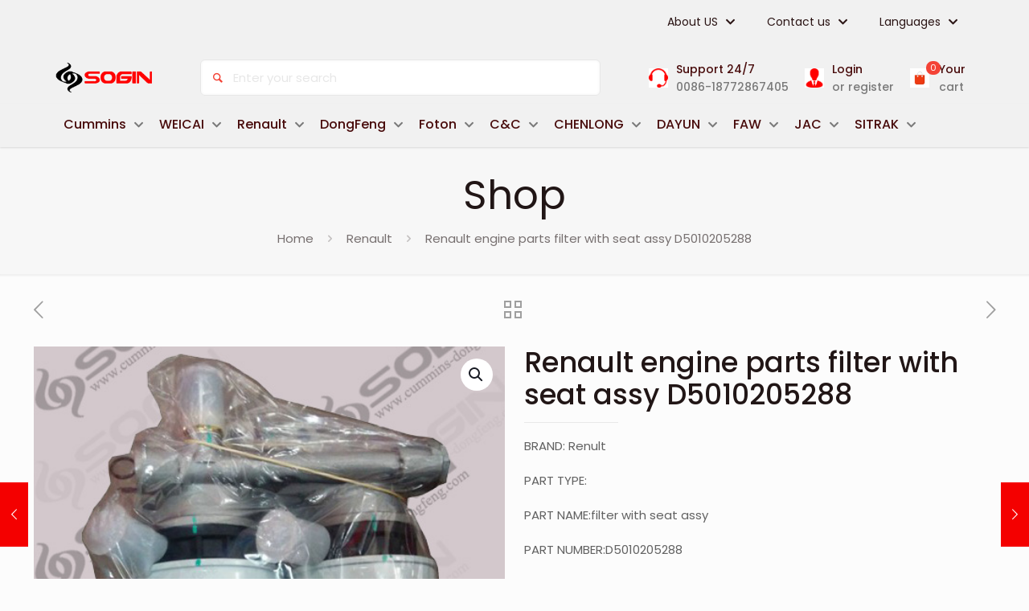

--- FILE ---
content_type: text/html; charset=UTF-8
request_url: https://cummins-dongfeng.com/product/renault-engine-parts-filter-with-seat-assy-d5010205288/
body_size: 36536
content:
<!DOCTYPE html>
<html  xmlns="http://www.w3.org/1999/xhtml" prefix="" lang="en-US" prefix="og: https://ogp.me/ns#" class="no-js " >

<head>

<meta charset="UTF-8" />

<!-- BEGIN Metadata added by the Add-Meta-Tags WordPress plugin -->
<meta name="description" content="BRAND: Renult PART TYPE: PART NAME:filter with seat assy PART NUMBER:D5010205288 REPLACE NUMBER: PLACE OF ORIGIN: CHINA" />
<meta name="keywords" content="cummins,dongfeng,parts,engine, renault engine parts,renault,dongfeng,engine,cummins,filter with seat assy,renault engine parts filter with seat assy d5010205288" />
<!-- END Metadata added by the Add-Meta-Tags WordPress plugin -->

				<script>document.documentElement.className = document.documentElement.className + ' yes-js js_active js'</script>
			<meta name="description" content="Cummins dongfeng"/>
<link rel="alternate" hreflang="en-US" href="https://cummins-dongfeng.com/product/renault-engine-parts-filter-with-seat-assy-d5010205288/"/>
	<style>img:is([sizes="auto" i], [sizes^="auto," i]) { contain-intrinsic-size: 3000px 1500px }</style>
	<meta name="format-detection" content="telephone=no">
<meta name="viewport" content="width=device-width, initial-scale=1, maximum-scale=1" />
<meta name="theme-color" content="#ffffff" media="(prefers-color-scheme: light)">
<meta name="theme-color" content="#ffffff" media="(prefers-color-scheme: dark)">

<!-- Search Engine Optimization by Rank Math PRO - https://rankmath.com/ -->
<title>Renault engine parts filter with seat assy D5010205288 - cummins-dongfeng</title>
<meta name="description" content="BRAND: Renult PART TYPE: PART NAME:filter with seat assy PART NUMBER:D5010205288 REPLACE NUMBER: PLACE OF ORIGIN: CHINA"/>
<meta name="robots" content="index, follow, max-snippet:-1, max-video-preview:-1, max-image-preview:large"/>
<link rel="canonical" href="https://cummins-dongfeng.com/product/renault-engine-parts-filter-with-seat-assy-d5010205288/" />
<meta property="og:locale" content="en_US" />
<meta property="og:type" content="product" />
<meta property="og:title" content="Renault engine parts filter with seat assy D5010205288 - cummins-dongfeng" />
<meta property="og:description" content="BRAND: Renult PART TYPE: PART NAME:filter with seat assy PART NUMBER:D5010205288 REPLACE NUMBER: PLACE OF ORIGIN: CHINA" />
<meta property="og:url" content="https://cummins-dongfeng.com/product/renault-engine-parts-filter-with-seat-assy-d5010205288/" />
<meta property="og:site_name" content="cummins-dongfeng" />
<meta property="og:updated_time" content="2021-08-12T09:45:20+00:00" />
<meta property="og:image" content="https://cummins-dongfeng.com/wp-content/uploads/2021/08/Renault-engine-parts-filter-with-seat-assy-D5010205288.jpg" />
<meta property="og:image:secure_url" content="https://cummins-dongfeng.com/wp-content/uploads/2021/08/Renault-engine-parts-filter-with-seat-assy-D5010205288.jpg" />
<meta property="og:image:width" content="500" />
<meta property="og:image:height" content="500" />
<meta property="og:image:alt" content="Renault engine parts filter with seat assy D5010205288" />
<meta property="og:image:type" content="image/jpeg" />
<meta property="product:price:currency" content="GBP" />
<meta property="product:availability" content="instock" />
<meta name="twitter:card" content="summary_large_image" />
<meta name="twitter:title" content="Renault engine parts filter with seat assy D5010205288 - cummins-dongfeng" />
<meta name="twitter:description" content="BRAND: Renult PART TYPE: PART NAME:filter with seat assy PART NUMBER:D5010205288 REPLACE NUMBER: PLACE OF ORIGIN: CHINA" />
<meta name="twitter:image" content="https://cummins-dongfeng.com/wp-content/uploads/2021/08/Renault-engine-parts-filter-with-seat-assy-D5010205288.jpg" />
<meta name="twitter:label1" content="Price" />
<meta name="twitter:data1" content="&pound;0.00" />
<meta name="twitter:label2" content="Availability" />
<meta name="twitter:data2" content="In stock" />
<script type="application/ld+json" class="rank-math-schema-pro">{"@context":"https://schema.org","@graph":[{"@type":"Organization","@id":"https://cummins-dongfeng.com/#organization","name":"cummins-dongfeng","logo":{"@type":"ImageObject","@id":"https://cummins-dongfeng.com/#logo","url":"https://cummins-dongfeng.com/wp-content/uploads/2021/02/SiteLogo-150x63.png","contentUrl":"https://cummins-dongfeng.com/wp-content/uploads/2021/02/SiteLogo-150x63.png","caption":"cummins-dongfeng","inLanguage":"en-US"}},{"@type":"WebSite","@id":"https://cummins-dongfeng.com/#website","url":"https://cummins-dongfeng.com","name":"cummins-dongfeng","publisher":{"@id":"https://cummins-dongfeng.com/#organization"},"inLanguage":"en-US"},{"@type":"ImageObject","@id":"https://cummins-dongfeng.com/wp-content/uploads/2021/08/Renault-engine-parts-filter-with-seat-assy-D5010205288.jpg","url":"https://cummins-dongfeng.com/wp-content/uploads/2021/08/Renault-engine-parts-filter-with-seat-assy-D5010205288.jpg","width":"500","height":"500","caption":"Renault engine parts filter with seat assy D5010205288","inLanguage":"en-US"},{"@type":"ItemPage","@id":"https://cummins-dongfeng.com/product/renault-engine-parts-filter-with-seat-assy-d5010205288/#webpage","url":"https://cummins-dongfeng.com/product/renault-engine-parts-filter-with-seat-assy-d5010205288/","name":"Renault engine parts filter with seat assy D5010205288 - cummins-dongfeng","datePublished":"2021-08-12T08:00:31+00:00","dateModified":"2021-08-12T09:45:20+00:00","isPartOf":{"@id":"https://cummins-dongfeng.com/#website"},"primaryImageOfPage":{"@id":"https://cummins-dongfeng.com/wp-content/uploads/2021/08/Renault-engine-parts-filter-with-seat-assy-D5010205288.jpg"},"inLanguage":"en-US"},{"@type":"Product","name":"Renault engine parts filter with seat assy D5010205288 - cummins-dongfeng","description":"BRAND: Renult PART TYPE: PART NAME:filter with seat assy PART NUMBER:D5010205288 REPLACE NUMBER: PLACE OF ORIGIN: CHINA","category":"Renault","mainEntityOfPage":{"@id":"https://cummins-dongfeng.com/product/renault-engine-parts-filter-with-seat-assy-d5010205288/#webpage"},"image":[{"@type":"ImageObject","url":"https://cummins-dongfeng.com/wp-content/uploads/2021/08/Renault-engine-parts-filter-with-seat-assy-D5010205288.jpg","height":"500","width":"500"}],"@id":"https://cummins-dongfeng.com/product/renault-engine-parts-filter-with-seat-assy-d5010205288/#richSnippet"}]}</script>
<!-- /Rank Math WordPress SEO plugin -->

<link rel='dns-prefetch' href='//fonts.googleapis.com' />
<link rel="alternate" type="application/rss+xml" title="cummins-dongfeng &raquo; Feed" href="https://cummins-dongfeng.com/feed/" />
<link rel="alternate" type="application/rss+xml" title="cummins-dongfeng &raquo; Comments Feed" href="https://cummins-dongfeng.com/comments/feed/" />
<link rel="alternate" type="application/rss+xml" title="cummins-dongfeng &raquo; Renault engine parts filter with seat assy D5010205288 Comments Feed" href="https://cummins-dongfeng.com/product/renault-engine-parts-filter-with-seat-assy-d5010205288/feed/" />
<script type="text/javascript">
/* <![CDATA[ */
window._wpemojiSettings = {"baseUrl":"https:\/\/s.w.org\/images\/core\/emoji\/16.0.1\/72x72\/","ext":".png","svgUrl":"https:\/\/s.w.org\/images\/core\/emoji\/16.0.1\/svg\/","svgExt":".svg","source":{"concatemoji":"https:\/\/cummins-dongfeng.com\/wp-includes\/js\/wp-emoji-release.min.js?ver=6.8.3"}};
/*! This file is auto-generated */
!function(s,n){var o,i,e;function c(e){try{var t={supportTests:e,timestamp:(new Date).valueOf()};sessionStorage.setItem(o,JSON.stringify(t))}catch(e){}}function p(e,t,n){e.clearRect(0,0,e.canvas.width,e.canvas.height),e.fillText(t,0,0);var t=new Uint32Array(e.getImageData(0,0,e.canvas.width,e.canvas.height).data),a=(e.clearRect(0,0,e.canvas.width,e.canvas.height),e.fillText(n,0,0),new Uint32Array(e.getImageData(0,0,e.canvas.width,e.canvas.height).data));return t.every(function(e,t){return e===a[t]})}function u(e,t){e.clearRect(0,0,e.canvas.width,e.canvas.height),e.fillText(t,0,0);for(var n=e.getImageData(16,16,1,1),a=0;a<n.data.length;a++)if(0!==n.data[a])return!1;return!0}function f(e,t,n,a){switch(t){case"flag":return n(e,"\ud83c\udff3\ufe0f\u200d\u26a7\ufe0f","\ud83c\udff3\ufe0f\u200b\u26a7\ufe0f")?!1:!n(e,"\ud83c\udde8\ud83c\uddf6","\ud83c\udde8\u200b\ud83c\uddf6")&&!n(e,"\ud83c\udff4\udb40\udc67\udb40\udc62\udb40\udc65\udb40\udc6e\udb40\udc67\udb40\udc7f","\ud83c\udff4\u200b\udb40\udc67\u200b\udb40\udc62\u200b\udb40\udc65\u200b\udb40\udc6e\u200b\udb40\udc67\u200b\udb40\udc7f");case"emoji":return!a(e,"\ud83e\udedf")}return!1}function g(e,t,n,a){var r="undefined"!=typeof WorkerGlobalScope&&self instanceof WorkerGlobalScope?new OffscreenCanvas(300,150):s.createElement("canvas"),o=r.getContext("2d",{willReadFrequently:!0}),i=(o.textBaseline="top",o.font="600 32px Arial",{});return e.forEach(function(e){i[e]=t(o,e,n,a)}),i}function t(e){var t=s.createElement("script");t.src=e,t.defer=!0,s.head.appendChild(t)}"undefined"!=typeof Promise&&(o="wpEmojiSettingsSupports",i=["flag","emoji"],n.supports={everything:!0,everythingExceptFlag:!0},e=new Promise(function(e){s.addEventListener("DOMContentLoaded",e,{once:!0})}),new Promise(function(t){var n=function(){try{var e=JSON.parse(sessionStorage.getItem(o));if("object"==typeof e&&"number"==typeof e.timestamp&&(new Date).valueOf()<e.timestamp+604800&&"object"==typeof e.supportTests)return e.supportTests}catch(e){}return null}();if(!n){if("undefined"!=typeof Worker&&"undefined"!=typeof OffscreenCanvas&&"undefined"!=typeof URL&&URL.createObjectURL&&"undefined"!=typeof Blob)try{var e="postMessage("+g.toString()+"("+[JSON.stringify(i),f.toString(),p.toString(),u.toString()].join(",")+"));",a=new Blob([e],{type:"text/javascript"}),r=new Worker(URL.createObjectURL(a),{name:"wpTestEmojiSupports"});return void(r.onmessage=function(e){c(n=e.data),r.terminate(),t(n)})}catch(e){}c(n=g(i,f,p,u))}t(n)}).then(function(e){for(var t in e)n.supports[t]=e[t],n.supports.everything=n.supports.everything&&n.supports[t],"flag"!==t&&(n.supports.everythingExceptFlag=n.supports.everythingExceptFlag&&n.supports[t]);n.supports.everythingExceptFlag=n.supports.everythingExceptFlag&&!n.supports.flag,n.DOMReady=!1,n.readyCallback=function(){n.DOMReady=!0}}).then(function(){return e}).then(function(){var e;n.supports.everything||(n.readyCallback(),(e=n.source||{}).concatemoji?t(e.concatemoji):e.wpemoji&&e.twemoji&&(t(e.twemoji),t(e.wpemoji)))}))}((window,document),window._wpemojiSettings);
/* ]]> */
</script>
<link rel='stylesheet' id='blockspare-frontend-block-style-css-css' href='https://cummins-dongfeng.com/wp-content/plugins/blockspare/dist/style-blocks.css?ver=6.8.3' type='text/css' media='all' />
<link rel='stylesheet' id='latest-posts-block-fontawesome-front-css' href='https://cummins-dongfeng.com/wp-content/plugins/latest-posts-block-lite/src/assets/fontawesome/css/all.css?ver=1735070172' type='text/css' media='all' />
<link rel='stylesheet' id='latest-posts-block-frontend-block-style-css-css' href='https://cummins-dongfeng.com/wp-content/plugins/latest-posts-block-lite/dist/blocks.style.build.css?ver=6.8.3' type='text/css' media='all' />
<link rel='stylesheet' id='magic-content-box-blocks-fontawesome-front-css' href='https://cummins-dongfeng.com/wp-content/plugins/magic-content-box-lite/src/assets/fontawesome/css/all.css?ver=1735070173' type='text/css' media='all' />
<link rel='stylesheet' id='magic-content-box-frontend-block-style-css-css' href='https://cummins-dongfeng.com/wp-content/plugins/magic-content-box-lite/dist/blocks.style.build.css?ver=6.8.3' type='text/css' media='all' />
<style id='wp-emoji-styles-inline-css' type='text/css'>

	img.wp-smiley, img.emoji {
		display: inline !important;
		border: none !important;
		box-shadow: none !important;
		height: 1em !important;
		width: 1em !important;
		margin: 0 0.07em !important;
		vertical-align: -0.1em !important;
		background: none !important;
		padding: 0 !important;
	}
</style>
<link rel='stylesheet' id='wp-block-library-css' href='https://cummins-dongfeng.com/wp-includes/css/dist/block-library/style.min.css?ver=6.8.3' type='text/css' media='all' />
<link rel='stylesheet' id='fontawesome-css' href='https://cummins-dongfeng.com/wp-content/plugins/blockspare/assets/fontawesome/css/all.css?ver=6.8.3' type='text/css' media='all' />
<style id='classic-theme-styles-inline-css' type='text/css'>
/*! This file is auto-generated */
.wp-block-button__link{color:#fff;background-color:#32373c;border-radius:9999px;box-shadow:none;text-decoration:none;padding:calc(.667em + 2px) calc(1.333em + 2px);font-size:1.125em}.wp-block-file__button{background:#32373c;color:#fff;text-decoration:none}
</style>
<link rel='stylesheet' id='jquery-selectBox-css' href='https://cummins-dongfeng.com/wp-content/plugins/yith-woocommerce-wishlist/assets/css/jquery.selectBox.css?ver=1.2.0' type='text/css' media='all' />
<link rel='stylesheet' id='woocommerce_prettyPhoto_css-css' href='//cummins-dongfeng.com/wp-content/plugins/woocommerce/assets/css/prettyPhoto.css?ver=3.1.6' type='text/css' media='all' />
<link rel='stylesheet' id='yith-wcwl-main-css' href='https://cummins-dongfeng.com/wp-content/plugins/yith-woocommerce-wishlist/assets/css/style.css?ver=4.10.0' type='text/css' media='all' />
<style id='yith-wcwl-main-inline-css' type='text/css'>
 :root { --rounded-corners-radius: 16px; --add-to-cart-rounded-corners-radius: 16px; --color-headers-background: #F4F4F4; --feedback-duration: 3s } 
 :root { --rounded-corners-radius: 16px; --add-to-cart-rounded-corners-radius: 16px; --color-headers-background: #F4F4F4; --feedback-duration: 3s } 
</style>
<style id='global-styles-inline-css' type='text/css'>
:root{--wp--preset--aspect-ratio--square: 1;--wp--preset--aspect-ratio--4-3: 4/3;--wp--preset--aspect-ratio--3-4: 3/4;--wp--preset--aspect-ratio--3-2: 3/2;--wp--preset--aspect-ratio--2-3: 2/3;--wp--preset--aspect-ratio--16-9: 16/9;--wp--preset--aspect-ratio--9-16: 9/16;--wp--preset--color--black: #000000;--wp--preset--color--cyan-bluish-gray: #abb8c3;--wp--preset--color--white: #ffffff;--wp--preset--color--pale-pink: #f78da7;--wp--preset--color--vivid-red: #cf2e2e;--wp--preset--color--luminous-vivid-orange: #ff6900;--wp--preset--color--luminous-vivid-amber: #fcb900;--wp--preset--color--light-green-cyan: #7bdcb5;--wp--preset--color--vivid-green-cyan: #00d084;--wp--preset--color--pale-cyan-blue: #8ed1fc;--wp--preset--color--vivid-cyan-blue: #0693e3;--wp--preset--color--vivid-purple: #9b51e0;--wp--preset--gradient--vivid-cyan-blue-to-vivid-purple: linear-gradient(135deg,rgba(6,147,227,1) 0%,rgb(155,81,224) 100%);--wp--preset--gradient--light-green-cyan-to-vivid-green-cyan: linear-gradient(135deg,rgb(122,220,180) 0%,rgb(0,208,130) 100%);--wp--preset--gradient--luminous-vivid-amber-to-luminous-vivid-orange: linear-gradient(135deg,rgba(252,185,0,1) 0%,rgba(255,105,0,1) 100%);--wp--preset--gradient--luminous-vivid-orange-to-vivid-red: linear-gradient(135deg,rgba(255,105,0,1) 0%,rgb(207,46,46) 100%);--wp--preset--gradient--very-light-gray-to-cyan-bluish-gray: linear-gradient(135deg,rgb(238,238,238) 0%,rgb(169,184,195) 100%);--wp--preset--gradient--cool-to-warm-spectrum: linear-gradient(135deg,rgb(74,234,220) 0%,rgb(151,120,209) 20%,rgb(207,42,186) 40%,rgb(238,44,130) 60%,rgb(251,105,98) 80%,rgb(254,248,76) 100%);--wp--preset--gradient--blush-light-purple: linear-gradient(135deg,rgb(255,206,236) 0%,rgb(152,150,240) 100%);--wp--preset--gradient--blush-bordeaux: linear-gradient(135deg,rgb(254,205,165) 0%,rgb(254,45,45) 50%,rgb(107,0,62) 100%);--wp--preset--gradient--luminous-dusk: linear-gradient(135deg,rgb(255,203,112) 0%,rgb(199,81,192) 50%,rgb(65,88,208) 100%);--wp--preset--gradient--pale-ocean: linear-gradient(135deg,rgb(255,245,203) 0%,rgb(182,227,212) 50%,rgb(51,167,181) 100%);--wp--preset--gradient--electric-grass: linear-gradient(135deg,rgb(202,248,128) 0%,rgb(113,206,126) 100%);--wp--preset--gradient--midnight: linear-gradient(135deg,rgb(2,3,129) 0%,rgb(40,116,252) 100%);--wp--preset--font-size--small: 13px;--wp--preset--font-size--medium: 20px;--wp--preset--font-size--large: 36px;--wp--preset--font-size--x-large: 42px;--wp--preset--spacing--20: 0.44rem;--wp--preset--spacing--30: 0.67rem;--wp--preset--spacing--40: 1rem;--wp--preset--spacing--50: 1.5rem;--wp--preset--spacing--60: 2.25rem;--wp--preset--spacing--70: 3.38rem;--wp--preset--spacing--80: 5.06rem;--wp--preset--shadow--natural: 6px 6px 9px rgba(0, 0, 0, 0.2);--wp--preset--shadow--deep: 12px 12px 50px rgba(0, 0, 0, 0.4);--wp--preset--shadow--sharp: 6px 6px 0px rgba(0, 0, 0, 0.2);--wp--preset--shadow--outlined: 6px 6px 0px -3px rgba(255, 255, 255, 1), 6px 6px rgba(0, 0, 0, 1);--wp--preset--shadow--crisp: 6px 6px 0px rgba(0, 0, 0, 1);}:where(.is-layout-flex){gap: 0.5em;}:where(.is-layout-grid){gap: 0.5em;}body .is-layout-flex{display: flex;}.is-layout-flex{flex-wrap: wrap;align-items: center;}.is-layout-flex > :is(*, div){margin: 0;}body .is-layout-grid{display: grid;}.is-layout-grid > :is(*, div){margin: 0;}:where(.wp-block-columns.is-layout-flex){gap: 2em;}:where(.wp-block-columns.is-layout-grid){gap: 2em;}:where(.wp-block-post-template.is-layout-flex){gap: 1.25em;}:where(.wp-block-post-template.is-layout-grid){gap: 1.25em;}.has-black-color{color: var(--wp--preset--color--black) !important;}.has-cyan-bluish-gray-color{color: var(--wp--preset--color--cyan-bluish-gray) !important;}.has-white-color{color: var(--wp--preset--color--white) !important;}.has-pale-pink-color{color: var(--wp--preset--color--pale-pink) !important;}.has-vivid-red-color{color: var(--wp--preset--color--vivid-red) !important;}.has-luminous-vivid-orange-color{color: var(--wp--preset--color--luminous-vivid-orange) !important;}.has-luminous-vivid-amber-color{color: var(--wp--preset--color--luminous-vivid-amber) !important;}.has-light-green-cyan-color{color: var(--wp--preset--color--light-green-cyan) !important;}.has-vivid-green-cyan-color{color: var(--wp--preset--color--vivid-green-cyan) !important;}.has-pale-cyan-blue-color{color: var(--wp--preset--color--pale-cyan-blue) !important;}.has-vivid-cyan-blue-color{color: var(--wp--preset--color--vivid-cyan-blue) !important;}.has-vivid-purple-color{color: var(--wp--preset--color--vivid-purple) !important;}.has-black-background-color{background-color: var(--wp--preset--color--black) !important;}.has-cyan-bluish-gray-background-color{background-color: var(--wp--preset--color--cyan-bluish-gray) !important;}.has-white-background-color{background-color: var(--wp--preset--color--white) !important;}.has-pale-pink-background-color{background-color: var(--wp--preset--color--pale-pink) !important;}.has-vivid-red-background-color{background-color: var(--wp--preset--color--vivid-red) !important;}.has-luminous-vivid-orange-background-color{background-color: var(--wp--preset--color--luminous-vivid-orange) !important;}.has-luminous-vivid-amber-background-color{background-color: var(--wp--preset--color--luminous-vivid-amber) !important;}.has-light-green-cyan-background-color{background-color: var(--wp--preset--color--light-green-cyan) !important;}.has-vivid-green-cyan-background-color{background-color: var(--wp--preset--color--vivid-green-cyan) !important;}.has-pale-cyan-blue-background-color{background-color: var(--wp--preset--color--pale-cyan-blue) !important;}.has-vivid-cyan-blue-background-color{background-color: var(--wp--preset--color--vivid-cyan-blue) !important;}.has-vivid-purple-background-color{background-color: var(--wp--preset--color--vivid-purple) !important;}.has-black-border-color{border-color: var(--wp--preset--color--black) !important;}.has-cyan-bluish-gray-border-color{border-color: var(--wp--preset--color--cyan-bluish-gray) !important;}.has-white-border-color{border-color: var(--wp--preset--color--white) !important;}.has-pale-pink-border-color{border-color: var(--wp--preset--color--pale-pink) !important;}.has-vivid-red-border-color{border-color: var(--wp--preset--color--vivid-red) !important;}.has-luminous-vivid-orange-border-color{border-color: var(--wp--preset--color--luminous-vivid-orange) !important;}.has-luminous-vivid-amber-border-color{border-color: var(--wp--preset--color--luminous-vivid-amber) !important;}.has-light-green-cyan-border-color{border-color: var(--wp--preset--color--light-green-cyan) !important;}.has-vivid-green-cyan-border-color{border-color: var(--wp--preset--color--vivid-green-cyan) !important;}.has-pale-cyan-blue-border-color{border-color: var(--wp--preset--color--pale-cyan-blue) !important;}.has-vivid-cyan-blue-border-color{border-color: var(--wp--preset--color--vivid-cyan-blue) !important;}.has-vivid-purple-border-color{border-color: var(--wp--preset--color--vivid-purple) !important;}.has-vivid-cyan-blue-to-vivid-purple-gradient-background{background: var(--wp--preset--gradient--vivid-cyan-blue-to-vivid-purple) !important;}.has-light-green-cyan-to-vivid-green-cyan-gradient-background{background: var(--wp--preset--gradient--light-green-cyan-to-vivid-green-cyan) !important;}.has-luminous-vivid-amber-to-luminous-vivid-orange-gradient-background{background: var(--wp--preset--gradient--luminous-vivid-amber-to-luminous-vivid-orange) !important;}.has-luminous-vivid-orange-to-vivid-red-gradient-background{background: var(--wp--preset--gradient--luminous-vivid-orange-to-vivid-red) !important;}.has-very-light-gray-to-cyan-bluish-gray-gradient-background{background: var(--wp--preset--gradient--very-light-gray-to-cyan-bluish-gray) !important;}.has-cool-to-warm-spectrum-gradient-background{background: var(--wp--preset--gradient--cool-to-warm-spectrum) !important;}.has-blush-light-purple-gradient-background{background: var(--wp--preset--gradient--blush-light-purple) !important;}.has-blush-bordeaux-gradient-background{background: var(--wp--preset--gradient--blush-bordeaux) !important;}.has-luminous-dusk-gradient-background{background: var(--wp--preset--gradient--luminous-dusk) !important;}.has-pale-ocean-gradient-background{background: var(--wp--preset--gradient--pale-ocean) !important;}.has-electric-grass-gradient-background{background: var(--wp--preset--gradient--electric-grass) !important;}.has-midnight-gradient-background{background: var(--wp--preset--gradient--midnight) !important;}.has-small-font-size{font-size: var(--wp--preset--font-size--small) !important;}.has-medium-font-size{font-size: var(--wp--preset--font-size--medium) !important;}.has-large-font-size{font-size: var(--wp--preset--font-size--large) !important;}.has-x-large-font-size{font-size: var(--wp--preset--font-size--x-large) !important;}
:where(.wp-block-post-template.is-layout-flex){gap: 1.25em;}:where(.wp-block-post-template.is-layout-grid){gap: 1.25em;}
:where(.wp-block-columns.is-layout-flex){gap: 2em;}:where(.wp-block-columns.is-layout-grid){gap: 2em;}
:root :where(.wp-block-pullquote){font-size: 1.5em;line-height: 1.6;}
</style>
<link rel='stylesheet' id='contact-form-7-css' href='https://cummins-dongfeng.com/wp-content/plugins/contact-form-7/includes/css/styles.css?ver=6.1.3' type='text/css' media='all' />
<link rel='stylesheet' id='photoswipe-css' href='https://cummins-dongfeng.com/wp-content/plugins/woocommerce/assets/css/photoswipe/photoswipe.min.css?ver=10.3.4' type='text/css' media='all' />
<link rel='stylesheet' id='photoswipe-default-skin-css' href='https://cummins-dongfeng.com/wp-content/plugins/woocommerce/assets/css/photoswipe/default-skin/default-skin.min.css?ver=10.3.4' type='text/css' media='all' />
<link rel='stylesheet' id='woocommerce-layout-css' href='https://cummins-dongfeng.com/wp-content/plugins/woocommerce/assets/css/woocommerce-layout.css?ver=10.3.4' type='text/css' media='all' />
<link rel='stylesheet' id='woocommerce-smallscreen-css' href='https://cummins-dongfeng.com/wp-content/plugins/woocommerce/assets/css/woocommerce-smallscreen.css?ver=10.3.4' type='text/css' media='only screen and (max-width: 768px)' />
<link rel='stylesheet' id='woocommerce-general-css' href='https://cummins-dongfeng.com/wp-content/plugins/woocommerce/assets/css/woocommerce.css?ver=10.3.4' type='text/css' media='all' />
<style id='woocommerce-inline-inline-css' type='text/css'>
.woocommerce form .form-row .required { visibility: visible; }
</style>
<link rel='stylesheet' id='brands-styles-css' href='https://cummins-dongfeng.com/wp-content/plugins/woocommerce/assets/css/brands.css?ver=10.3.4' type='text/css' media='all' />
<link rel='stylesheet' id='mfn-be-css' href='https://cummins-dongfeng.com/wp-content/themes/betheme/css/be.css?ver=26.8.1' type='text/css' media='all' />
<link rel='stylesheet' id='mfn-animations-css' href='https://cummins-dongfeng.com/wp-content/themes/betheme/assets/animations/animations.min.css?ver=26.8.1' type='text/css' media='all' />
<link rel='stylesheet' id='mfn-font-awesome-css' href='https://cummins-dongfeng.com/wp-content/themes/betheme/fonts/fontawesome/fontawesome.css?ver=26.8.1' type='text/css' media='all' />
<link rel='stylesheet' id='mfn-jplayer-css' href='https://cummins-dongfeng.com/wp-content/themes/betheme/assets/jplayer/css/jplayer.blue.monday.min.css?ver=26.8.1' type='text/css' media='all' />
<link rel='stylesheet' id='mfn-responsive-css' href='https://cummins-dongfeng.com/wp-content/themes/betheme/css/responsive.css?ver=26.8.1' type='text/css' media='all' />
<link rel='stylesheet' id='mfn-fonts-css' href='https://fonts.googleapis.com/css?family=Poppins%3A1%2C300%2C400%2C400italic%2C500%2C600%2C700%2C700italic&#038;display=swap&#038;ver=6.8.3' type='text/css' media='all' />
<link rel='stylesheet' id='mfn-woo-css' href='https://cummins-dongfeng.com/wp-content/themes/betheme/css/woocommerce.css?ver=26.8.1' type='text/css' media='all' />
<style id='mfn-dynamic-inline-css' type='text/css'>
html{background-color:#FCFCFC}#Wrapper,#Content,.mfn-popup .mfn-popup-content,.mfn-off-canvas-sidebar .mfn-off-canvas-content-wrapper,.mfn-cart-holder,.mfn-header-login,#Top_bar .search_wrapper,#Top_bar .top_bar_right .mfn-live-search-box,.column_livesearch .mfn-live-search-wrapper,.column_livesearch .mfn-live-search-box{background-color:#FCFCFC}body:not(.template-slider) #Header{min-height:250px}body.header-below:not(.template-slider) #Header{padding-top:250px}#Footer .widgets_wrapper{padding:70px 0}body,button,span.date_label,.timeline_items li h3 span,input[type="submit"],input[type="reset"],input[type="button"],input[type="date"],input[type="text"],input[type="password"],input[type="tel"],input[type="email"],textarea,select,.offer_li .title h3,.mfn-menu-item-megamenu{font-family:"Poppins",-apple-system,BlinkMacSystemFont,"Segoe UI",Roboto,Oxygen-Sans,Ubuntu,Cantarell,"Helvetica Neue",sans-serif}#menu > ul > li > a,a.action_button,#overlay-menu ul li a{font-family:"Poppins",-apple-system,BlinkMacSystemFont,"Segoe UI",Roboto,Oxygen-Sans,Ubuntu,Cantarell,"Helvetica Neue",sans-serif}#Subheader .title{font-family:"Poppins",-apple-system,BlinkMacSystemFont,"Segoe UI",Roboto,Oxygen-Sans,Ubuntu,Cantarell,"Helvetica Neue",sans-serif}h1,h2,h3,h4,.text-logo #logo{font-family:"Poppins",-apple-system,BlinkMacSystemFont,"Segoe UI",Roboto,Oxygen-Sans,Ubuntu,Cantarell,"Helvetica Neue",sans-serif}h5,h6{font-family:"Poppins",-apple-system,BlinkMacSystemFont,"Segoe UI",Roboto,Oxygen-Sans,Ubuntu,Cantarell,"Helvetica Neue",sans-serif}blockquote{font-family:"Poppins",-apple-system,BlinkMacSystemFont,"Segoe UI",Roboto,Oxygen-Sans,Ubuntu,Cantarell,"Helvetica Neue",sans-serif}.chart_box .chart .num,.counter .desc_wrapper .number-wrapper,.how_it_works .image .number,.pricing-box .plan-header .price,.quick_fact .number-wrapper,.woocommerce .product div.entry-summary .price{font-family:"Poppins",-apple-system,BlinkMacSystemFont,"Segoe UI",Roboto,Oxygen-Sans,Ubuntu,Cantarell,"Helvetica Neue",sans-serif}body,.mfn-menu-item-megamenu{font-size:15px;line-height:28px;font-weight:400;letter-spacing:0px}.big{font-size:17px;line-height:30px;font-weight:400;letter-spacing:0px}#menu > ul > li > a,a.action_button,#overlay-menu ul li a{font-size:15px;font-weight:500;letter-spacing:0px}#overlay-menu ul li a{line-height:22.5px}#Subheader .title{font-size:50px;line-height:60px;font-weight:400;letter-spacing:0px}h1,.text-logo #logo{font-size:50px;line-height:60px;font-weight:500;letter-spacing:0px}h2{font-size:40px;line-height:50px;font-weight:500;letter-spacing:0px}h3,.woocommerce ul.products li.product h3,.woocommerce #customer_login h2{font-size:30px;line-height:40px;font-weight:400;letter-spacing:0px}h4,.woocommerce .woocommerce-order-details__title,.woocommerce .wc-bacs-bank-details-heading,.woocommerce .woocommerce-customer-details h2{font-size:20px;line-height:30px;font-weight:600;letter-spacing:0px}h5{font-size:18px;line-height:30px;font-weight:400;letter-spacing:0px}h6{font-size:15px;line-height:26px;font-weight:700;letter-spacing:0px}#Intro .intro-title{font-size:70px;line-height:70px;font-weight:400;letter-spacing:0px}@media only screen and (min-width:768px) and (max-width:959px){body,.mfn-menu-item-megamenu{font-size:13px;line-height:24px;font-weight:400;letter-spacing:0px}.big{font-size:14px;line-height:26px;font-weight:400;letter-spacing:0px}#menu > ul > li > a,a.action_button,#overlay-menu ul li a{font-size:13px;font-weight:500;letter-spacing:0px}#overlay-menu ul li a{line-height:19.5px}#Subheader .title{font-size:43px;line-height:51px;font-weight:400;letter-spacing:0px}h1,.text-logo #logo{font-size:43px;line-height:51px;font-weight:500;letter-spacing:0px}h2{font-size:34px;line-height:43px;font-weight:500;letter-spacing:0px}h3,.woocommerce ul.products li.product h3,.woocommerce #customer_login h2{font-size:26px;line-height:34px;font-weight:400;letter-spacing:0px}h4,.woocommerce .woocommerce-order-details__title,.woocommerce .wc-bacs-bank-details-heading,.woocommerce .woocommerce-customer-details h2{font-size:17px;line-height:26px;font-weight:600;letter-spacing:0px}h5{font-size:15px;line-height:26px;font-weight:400;letter-spacing:0px}h6{font-size:13px;line-height:22px;font-weight:700;letter-spacing:0px}#Intro .intro-title{font-size:60px;line-height:60px;font-weight:400;letter-spacing:0px}blockquote{font-size:15px}.chart_box .chart .num{font-size:45px;line-height:45px}.counter .desc_wrapper .number-wrapper{font-size:45px;line-height:45px}.counter .desc_wrapper .title{font-size:14px;line-height:18px}.faq .question .title{font-size:14px}.fancy_heading .title{font-size:38px;line-height:38px}.offer .offer_li .desc_wrapper .title h3{font-size:32px;line-height:32px}.offer_thumb_ul li.offer_thumb_li .desc_wrapper .title h3{font-size:32px;line-height:32px}.pricing-box .plan-header h2{font-size:27px;line-height:27px}.pricing-box .plan-header .price > span{font-size:40px;line-height:40px}.pricing-box .plan-header .price sup.currency{font-size:18px;line-height:18px}.pricing-box .plan-header .price sup.period{font-size:14px;line-height:14px}.quick_fact .number-wrapper{font-size:80px;line-height:80px}.trailer_box .desc h2{font-size:27px;line-height:27px}.widget > h3{font-size:17px;line-height:20px}}@media only screen and (min-width:480px) and (max-width:767px){body,.mfn-menu-item-megamenu{font-size:13px;line-height:21px;font-weight:400;letter-spacing:0px}.big{font-size:13px;line-height:23px;font-weight:400;letter-spacing:0px}#menu > ul > li > a,a.action_button,#overlay-menu ul li a{font-size:13px;font-weight:500;letter-spacing:0px}#overlay-menu ul li a{line-height:19.5px}#Subheader .title{font-size:38px;line-height:45px;font-weight:400;letter-spacing:0px}h1,.text-logo #logo{font-size:38px;line-height:45px;font-weight:500;letter-spacing:0px}h2{font-size:30px;line-height:38px;font-weight:500;letter-spacing:0px}h3,.woocommerce ul.products li.product h3,.woocommerce #customer_login h2{font-size:23px;line-height:30px;font-weight:400;letter-spacing:0px}h4,.woocommerce .woocommerce-order-details__title,.woocommerce .wc-bacs-bank-details-heading,.woocommerce .woocommerce-customer-details h2{font-size:15px;line-height:23px;font-weight:600;letter-spacing:0px}h5{font-size:14px;line-height:23px;font-weight:400;letter-spacing:0px}h6{font-size:13px;line-height:20px;font-weight:700;letter-spacing:0px}#Intro .intro-title{font-size:53px;line-height:53px;font-weight:400;letter-spacing:0px}blockquote{font-size:14px}.chart_box .chart .num{font-size:40px;line-height:40px}.counter .desc_wrapper .number-wrapper{font-size:40px;line-height:40px}.counter .desc_wrapper .title{font-size:13px;line-height:16px}.faq .question .title{font-size:13px}.fancy_heading .title{font-size:34px;line-height:34px}.offer .offer_li .desc_wrapper .title h3{font-size:28px;line-height:28px}.offer_thumb_ul li.offer_thumb_li .desc_wrapper .title h3{font-size:28px;line-height:28px}.pricing-box .plan-header h2{font-size:24px;line-height:24px}.pricing-box .plan-header .price > span{font-size:34px;line-height:34px}.pricing-box .plan-header .price sup.currency{font-size:16px;line-height:16px}.pricing-box .plan-header .price sup.period{font-size:13px;line-height:13px}.quick_fact .number-wrapper{font-size:70px;line-height:70px}.trailer_box .desc h2{font-size:24px;line-height:24px}.widget > h3{font-size:16px;line-height:19px}}@media only screen and (max-width:479px){body,.mfn-menu-item-megamenu{font-size:13px;line-height:19px;font-weight:400;letter-spacing:0px}.big{font-size:13px;line-height:19px;font-weight:400;letter-spacing:0px}#menu > ul > li > a,a.action_button,#overlay-menu ul li a{font-size:13px;font-weight:500;letter-spacing:0px}#overlay-menu ul li a{line-height:19.5px}#Subheader .title{font-size:30px;line-height:36px;font-weight:400;letter-spacing:0px}h1,.text-logo #logo{font-size:30px;line-height:36px;font-weight:500;letter-spacing:0px}h2{font-size:24px;line-height:30px;font-weight:500;letter-spacing:0px}h3,.woocommerce ul.products li.product h3,.woocommerce #customer_login h2{font-size:18px;line-height:24px;font-weight:400;letter-spacing:0px}h4,.woocommerce .woocommerce-order-details__title,.woocommerce .wc-bacs-bank-details-heading,.woocommerce .woocommerce-customer-details h2{font-size:13px;line-height:19px;font-weight:600;letter-spacing:0px}h5{font-size:13px;line-height:19px;font-weight:400;letter-spacing:0px}h6{font-size:13px;line-height:19px;font-weight:700;letter-spacing:0px}#Intro .intro-title{font-size:42px;line-height:42px;font-weight:400;letter-spacing:0px}blockquote{font-size:13px}.chart_box .chart .num{font-size:35px;line-height:35px}.counter .desc_wrapper .number-wrapper{font-size:35px;line-height:35px}.counter .desc_wrapper .title{font-size:13px;line-height:26px}.faq .question .title{font-size:13px}.fancy_heading .title{font-size:30px;line-height:30px}.offer .offer_li .desc_wrapper .title h3{font-size:26px;line-height:26px}.offer_thumb_ul li.offer_thumb_li .desc_wrapper .title h3{font-size:26px;line-height:26px}.pricing-box .plan-header h2{font-size:21px;line-height:21px}.pricing-box .plan-header .price > span{font-size:32px;line-height:32px}.pricing-box .plan-header .price sup.currency{font-size:14px;line-height:14px}.pricing-box .plan-header .price sup.period{font-size:13px;line-height:13px}.quick_fact .number-wrapper{font-size:60px;line-height:60px}.trailer_box .desc h2{font-size:21px;line-height:21px}.widget > h3{font-size:15px;line-height:18px}}.with_aside .sidebar.columns{width:23%}.with_aside .sections_group{width:77%}.aside_both .sidebar.columns{width:18%}.aside_both .sidebar.sidebar-1{margin-left:-82%}.aside_both .sections_group{width:64%;margin-left:18%}@media only screen and (min-width:1240px){#Wrapper,.with_aside .content_wrapper{max-width:1240px}.section_wrapper,.container{max-width:1220px}.layout-boxed.header-boxed #Top_bar.is-sticky{max-width:1240px}}@media only screen and (max-width:767px){.section_wrapper,.container,.four.columns .widget-area{max-width:550px !important}}  .button-default .button,.button-flat .button,.button-round .button{background-color:#f7f7f7;color:#747474}.button-stroke .button{border-color:#f7f7f7;color:#747474}.button-stroke .button:hover{background-color:#f7f7f7;color:#fff}.button-default .button_theme,.button-default button,.button-default input[type="button"],.button-default input[type="reset"],.button-default input[type="submit"],.button-flat .button_theme,.button-flat button,.button-flat input[type="button"],.button-flat input[type="reset"],.button-flat input[type="submit"],.button-round .button_theme,.button-round button,.button-round input[type="button"],.button-round input[type="reset"],.button-round input[type="submit"],.woocommerce #respond input#submit,.woocommerce a.button:not(.default),.woocommerce button.button,.woocommerce input.button,.woocommerce #respond input#submit:hover,.woocommerce a.button:hover,.woocommerce button.button:hover,.woocommerce input.button:hover{color:#ffffff}.button-default #respond input#submit.alt.disabled,.button-default #respond input#submit.alt.disabled:hover,.button-default #respond input#submit.alt:disabled,.button-default #respond input#submit.alt:disabled:hover,.button-default #respond input#submit.alt:disabled[disabled],.button-default #respond input#submit.alt:disabled[disabled]:hover,.button-default a.button.alt.disabled,.button-default a.button.alt.disabled:hover,.button-default a.button.alt:disabled,.button-default a.button.alt:disabled:hover,.button-default a.button.alt:disabled[disabled],.button-default a.button.alt:disabled[disabled]:hover,.button-default button.button.alt.disabled,.button-default button.button.alt.disabled:hover,.button-default button.button.alt:disabled,.button-default button.button.alt:disabled:hover,.button-default button.button.alt:disabled[disabled],.button-default button.button.alt:disabled[disabled]:hover,.button-default input.button.alt.disabled,.button-default input.button.alt.disabled:hover,.button-default input.button.alt:disabled,.button-default input.button.alt:disabled:hover,.button-default input.button.alt:disabled[disabled],.button-default input.button.alt:disabled[disabled]:hover,.button-default #respond input#submit.alt,.button-default a.button.alt,.button-default button.button.alt,.button-default input.button.alt,.button-default #respond input#submit.alt:hover,.button-default a.button.alt:hover,.button-default button.button.alt:hover,.button-default input.button.alt:hover,.button-flat #respond input#submit.alt.disabled,.button-flat #respond input#submit.alt.disabled:hover,.button-flat #respond input#submit.alt:disabled,.button-flat #respond input#submit.alt:disabled:hover,.button-flat #respond input#submit.alt:disabled[disabled],.button-flat #respond input#submit.alt:disabled[disabled]:hover,.button-flat a.button.alt.disabled,.button-flat a.button.alt.disabled:hover,.button-flat a.button.alt:disabled,.button-flat a.button.alt:disabled:hover,.button-flat a.button.alt:disabled[disabled],.button-flat a.button.alt:disabled[disabled]:hover,.button-flat button.button.alt.disabled,.button-flat button.button.alt.disabled:hover,.button-flat button.button.alt:disabled,.button-flat button.button.alt:disabled:hover,.button-flat button.button.alt:disabled[disabled],.button-flat button.button.alt:disabled[disabled]:hover,.button-flat input.button.alt.disabled,.button-flat input.button.alt.disabled:hover,.button-flat input.button.alt:disabled,.button-flat input.button.alt:disabled:hover,.button-flat input.button.alt:disabled[disabled],.button-flat input.button.alt:disabled[disabled]:hover,.button-flat #respond input#submit.alt,.button-flat a.button.alt,.button-flat button.button.alt,.button-flat input.button.alt,.button-flat #respond input#submit.alt:hover,.button-flat a.button.alt:hover,.button-flat button.button.alt:hover,.button-flat input.button.alt:hover,.button-round #respond input#submit.alt.disabled,.button-round #respond input#submit.alt.disabled:hover,.button-round #respond input#submit.alt:disabled,.button-round #respond input#submit.alt:disabled:hover,.button-round #respond input#submit.alt:disabled[disabled],.button-round #respond input#submit.alt:disabled[disabled]:hover,.button-round a.button.alt.disabled,.button-round a.button.alt.disabled:hover,.button-round a.button.alt:disabled,.button-round a.button.alt:disabled:hover,.button-round a.button.alt:disabled[disabled],.button-round a.button.alt:disabled[disabled]:hover,.button-round button.button.alt.disabled,.button-round button.button.alt.disabled:hover,.button-round button.button.alt:disabled,.button-round button.button.alt:disabled:hover,.button-round button.button.alt:disabled[disabled],.button-round button.button.alt:disabled[disabled]:hover,.button-round input.button.alt.disabled,.button-round input.button.alt.disabled:hover,.button-round input.button.alt:disabled,.button-round input.button.alt:disabled:hover,.button-round input.button.alt:disabled[disabled],.button-round input.button.alt:disabled[disabled]:hover,.button-round #respond input#submit.alt,.button-round a.button.alt,.button-round button.button.alt,.button-round input.button.alt,.button-round #respond input#submit.alt:hover,.button-round a.button.alt:hover,.button-round button.button.alt:hover,.button-round input.button.alt:hover{background-color:#f40000;color:#ffffff}.button-stroke.woocommerce a.button:not(.default),.button-stroke .woocommerce a.button:not(.default),.button-stroke #respond input#submit.alt.disabled,.button-stroke #respond input#submit.alt.disabled:hover,.button-stroke #respond input#submit.alt:disabled,.button-stroke #respond input#submit.alt:disabled:hover,.button-stroke #respond input#submit.alt:disabled[disabled],.button-stroke #respond input#submit.alt:disabled[disabled]:hover,.button-stroke a.button.alt.disabled,.button-stroke a.button.alt.disabled:hover,.button-stroke a.button.alt:disabled,.button-stroke a.button.alt:disabled:hover,.button-stroke a.button.alt:disabled[disabled],.button-stroke a.button.alt:disabled[disabled]:hover,.button-stroke button.button.alt.disabled,.button-stroke button.button.alt.disabled:hover,.button-stroke button.button.alt:disabled,.button-stroke button.button.alt:disabled:hover,.button-stroke button.button.alt:disabled[disabled],.button-stroke button.button.alt:disabled[disabled]:hover,.button-stroke input.button.alt.disabled,.button-stroke input.button.alt.disabled:hover,.button-stroke input.button.alt:disabled,.button-stroke input.button.alt:disabled:hover,.button-stroke input.button.alt:disabled[disabled],.button-stroke input.button.alt:disabled[disabled]:hover,.button-stroke #respond input#submit.alt,.button-stroke a.button.alt,.button-stroke button.button.alt,.button-stroke input.button.alt{border-color:#f40000;background:none;color:#f40000}.button-stroke.woocommerce a.button:not(.default):hover,.button-stroke .woocommerce a.button:not(.default):hover,.button-stroke #respond input#submit.alt:hover,.button-stroke a.button.alt:hover,.button-stroke button.button.alt:hover,.button-stroke input.button.alt:hover,.button-stroke a.action_button:hover{background-color:#f40000;color:#ffffff}.action_button,.action_button:hover{background-color:#0089f7;color:#ffffff}.button-stroke a.action_button{border-color:#0089f7}.footer_button{color:#6!important;background-color:transparent;box-shadow:none!important}.footer_button:after{display:none!important}.button-custom.woocommerce .button,.button-custom .button,.button-custom .action_button,.button-custom .footer_button,.button-custom button,.button-custom button.button,.button-custom input[type="button"],.button-custom input[type="reset"],.button-custom input[type="submit"],.button-custom .woocommerce #respond input#submit,.button-custom .woocommerce a.button,.button-custom .woocommerce button.button,.button-custom .woocommerce input.button{font-family:Roboto;font-size:14px;line-height:14px;font-weight:400;letter-spacing:0px;padding:12px 20px 12px 20px;border-width:0px;border-radius:0px}body.button-custom .button{color:#626262;background-color:#dbdddf;border-color:transparent}body.button-custom .button:hover{color:#626262;background-color:#d3d3d3;border-color:transparent}body .button-custom .button_theme,body.button-custom .button_theme,.button-custom button,.button-custom input[type="button"],.button-custom input[type="reset"],.button-custom input[type="submit"],.button-custom .woocommerce #respond input#submit,body.button-custom.woocommerce a.button:not(.default),.button-custom .woocommerce button.button,.button-custom .woocommerce input.button,.button-custom .woocommerce a.button_theme:not(.default){color:#ffffff;background-color:#0095eb;border-color:transparent;box-shadow:unset}body .button-custom .button_theme:hover,body.button-custom .button_theme:hover,.button-custom button:hover,.button-custom input[type="button"]:hover,.button-custom input[type="reset"]:hover,.button-custom input[type="submit"]:hover,.button-custom .woocommerce #respond input#submit:hover,body.button-custom.woocommerce a.button:not(.default):hover,.button-custom .woocommerce button.button:hover,.button-custom .woocommerce input.button:hover,.button-custom .woocommerce a.button_theme:not(.default):hover{color:#ffffff;background-color:#007cc3;border-color:transparent}body.button-custom .action_button{color:#626262;background-color:#dbdddf;border-color:transparent;box-shadow:unset}body.button-custom .action_button:hover{color:#626262;background-color:#d3d3d3;border-color:transparent}.button-custom #respond input#submit.alt.disabled,.button-custom #respond input#submit.alt.disabled:hover,.button-custom #respond input#submit.alt:disabled,.button-custom #respond input#submit.alt:disabled:hover,.button-custom #respond input#submit.alt:disabled[disabled],.button-custom #respond input#submit.alt:disabled[disabled]:hover,.button-custom a.button.alt.disabled,.button-custom a.button.alt.disabled:hover,.button-custom a.button.alt:disabled,.button-custom a.button.alt:disabled:hover,.button-custom a.button.alt:disabled[disabled],.button-custom a.button.alt:disabled[disabled]:hover,.button-custom button.button.alt.disabled,.button-custom button.button.alt.disabled:hover,.button-custom button.button.alt:disabled,.button-custom button.button.alt:disabled:hover,.button-custom button.button.alt:disabled[disabled],.button-custom button.button.alt:disabled[disabled]:hover,.button-custom input.button.alt.disabled,.button-custom input.button.alt.disabled:hover,.button-custom input.button.alt:disabled,.button-custom input.button.alt:disabled:hover,.button-custom input.button.alt:disabled[disabled],.button-custom input.button.alt:disabled[disabled]:hover,.button-custom #respond input#submit.alt,.button-custom a.button.alt,.button-custom button.button.alt,.button-custom input.button.alt{line-height:14px;padding:12px 20px 12px 20px;color:#ffffff;background-color:#0095eb;font-family:Roboto;font-size:14px;font-weight:400;letter-spacing:0px;border-width:0px;border-radius:0px}.button-custom #respond input#submit.alt:hover,.button-custom a.button.alt:hover,.button-custom button.button.alt:hover,.button-custom input.button.alt:hover,.button-custom a.action_button:hover{color:#ffffff;background-color:#007cc3}#Top_bar #logo,.header-fixed #Top_bar #logo,.header-plain #Top_bar #logo,.header-transparent #Top_bar #logo{height:60px;line-height:60px;padding:15px 0}.logo-overflow #Top_bar:not(.is-sticky) .logo{height:90px}#Top_bar .menu > li > a{padding:15px 0}.menu-highlight:not(.header-creative) #Top_bar .menu > li > a{margin:20px 0}.header-plain:not(.menu-highlight) #Top_bar .menu > li > a span:not(.description){line-height:90px}.header-fixed #Top_bar .menu > li > a{padding:30px 0}@media only screen and (max-width:767px){.mobile-header-mini #Top_bar #logo{height:50px!important;line-height:50px!important;margin:5px 0}}#Top_bar #logo img.svg{width:100px}.image_frame,.wp-caption{border-width:0px}.alert{border-radius:0px}#Top_bar .top_bar_right .top-bar-right-input input{width:200px}.mfn-live-search-box .mfn-live-search-list{max-height:300px}#Side_slide{right:-250px;width:250px}#Side_slide.left{left:-250px}.blog-teaser li .desc-wrapper .desc{background-position-y:-1px}@media only screen and ( max-width:767px ){}@media only screen and (min-width:1240px){body:not(.header-simple) #Top_bar #menu{display:block!important}.tr-menu #Top_bar #menu{background:none!important}#Top_bar .menu > li > ul.mfn-megamenu > li{float:left}#Top_bar .menu > li > ul.mfn-megamenu > li.mfn-megamenu-cols-1{width:100%}#Top_bar .menu > li > ul.mfn-megamenu > li.mfn-megamenu-cols-2{width:50%}#Top_bar .menu > li > ul.mfn-megamenu > li.mfn-megamenu-cols-3{width:33.33%}#Top_bar .menu > li > ul.mfn-megamenu > li.mfn-megamenu-cols-4{width:25%}#Top_bar .menu > li > ul.mfn-megamenu > li.mfn-megamenu-cols-5{width:20%}#Top_bar .menu > li > ul.mfn-megamenu > li.mfn-megamenu-cols-6{width:16.66%}#Top_bar .menu > li > ul.mfn-megamenu > li > ul{display:block!important;position:inherit;left:auto;top:auto;border-width:0 1px 0 0}#Top_bar .menu > li > ul.mfn-megamenu > li:last-child > ul{border:0}#Top_bar .menu > li > ul.mfn-megamenu > li > ul li{width:auto}#Top_bar .menu > li > ul.mfn-megamenu a.mfn-megamenu-title{text-transform:uppercase;font-weight:400;background:none}#Top_bar .menu > li > ul.mfn-megamenu a .menu-arrow{display:none}.menuo-right #Top_bar .menu > li > ul.mfn-megamenu{left:0;width:98%!important;margin:0 1%;padding:20px 0}.menuo-right #Top_bar .menu > li > ul.mfn-megamenu-bg{box-sizing:border-box}#Top_bar .menu > li > ul.mfn-megamenu-bg{padding:20px 166px 20px 20px;background-repeat:no-repeat;background-position:right bottom}.rtl #Top_bar .menu > li > ul.mfn-megamenu-bg{padding-left:166px;padding-right:20px;background-position:left bottom}#Top_bar .menu > li > ul.mfn-megamenu-bg > li{background:none}#Top_bar .menu > li > ul.mfn-megamenu-bg > li a{border:none}#Top_bar .menu > li > ul.mfn-megamenu-bg > li > ul{background:none!important;-webkit-box-shadow:0 0 0 0;-moz-box-shadow:0 0 0 0;box-shadow:0 0 0 0}.mm-vertical #Top_bar .container{position:relative}.mm-vertical #Top_bar .top_bar_left{position:static}.mm-vertical #Top_bar .menu > li ul{box-shadow:0 0 0 0 transparent!important;background-image:none}.mm-vertical #Top_bar .menu > li > ul.mfn-megamenu{padding:20px 0}.mm-vertical.header-plain #Top_bar .menu > li > ul.mfn-megamenu{width:100%!important;margin:0}.mm-vertical #Top_bar .menu > li > ul.mfn-megamenu > li{display:table-cell;float:none!important;width:10%;padding:0 15px;border-right:1px solid rgba(0,0,0,0.05)}.mm-vertical #Top_bar .menu > li > ul.mfn-megamenu > li:last-child{border-right-width:0}.mm-vertical #Top_bar .menu > li > ul.mfn-megamenu > li.hide-border{border-right-width:0}.mm-vertical #Top_bar .menu > li > ul.mfn-megamenu > li a{border-bottom-width:0;padding:9px 15px;line-height:120%}.mm-vertical #Top_bar .menu > li > ul.mfn-megamenu a.mfn-megamenu-title{font-weight:700}.rtl .mm-vertical #Top_bar .menu > li > ul.mfn-megamenu > li:first-child{border-right-width:0}.rtl .mm-vertical #Top_bar .menu > li > ul.mfn-megamenu > li:last-child{border-right-width:1px}body.header-shop #Top_bar #menu{display:flex!important}.header-shop #Top_bar.is-sticky .top_bar_row_second{display:none}.header-plain:not(.menuo-right) #Header .top_bar_left{width:auto!important}.header-stack.header-center #Top_bar #menu{display:inline-block!important}.header-simple #Top_bar #menu{display:none;height:auto;width:300px;bottom:auto;top:100%;right:1px;position:absolute;margin:0}.header-simple #Header a.responsive-menu-toggle{display:block;right:10px}.header-simple #Top_bar #menu > ul{width:100%;float:left}.header-simple #Top_bar #menu ul li{width:100%;padding-bottom:0;border-right:0;position:relative}.header-simple #Top_bar #menu ul li a{padding:0 20px;margin:0;display:block;height:auto;line-height:normal;border:none}.header-simple #Top_bar #menu ul li a:not(.menu-toggle):after{display:none}.header-simple #Top_bar #menu ul li a span{border:none;line-height:44px;display:inline;padding:0}.header-simple #Top_bar #menu ul li.submenu .menu-toggle{display:block;position:absolute;right:0;top:0;width:44px;height:44px;line-height:44px;font-size:30px;font-weight:300;text-align:center;cursor:pointer;color:#444;opacity:0.33;transform:unset}.header-simple #Top_bar #menu ul li.submenu .menu-toggle:after{content:"+";position:static}.header-simple #Top_bar #menu ul li.hover > .menu-toggle:after{content:"-"}.header-simple #Top_bar #menu ul li.hover a{border-bottom:0}.header-simple #Top_bar #menu ul.mfn-megamenu li .menu-toggle{display:none}.header-simple #Top_bar #menu ul li ul{position:relative!important;left:0!important;top:0;padding:0;margin:0!important;width:auto!important;background-image:none}.header-simple #Top_bar #menu ul li ul li{width:100%!important;display:block;padding:0}.header-simple #Top_bar #menu ul li ul li a{padding:0 20px 0 30px}.header-simple #Top_bar #menu ul li ul li a .menu-arrow{display:none}.header-simple #Top_bar #menu ul li ul li a span{padding:0}.header-simple #Top_bar #menu ul li ul li a span:after{display:none!important}.header-simple #Top_bar .menu > li > ul.mfn-megamenu a.mfn-megamenu-title{text-transform:uppercase;font-weight:400}.header-simple #Top_bar .menu > li > ul.mfn-megamenu > li > ul{display:block!important;position:inherit;left:auto;top:auto}.header-simple #Top_bar #menu ul li ul li ul{border-left:0!important;padding:0;top:0}.header-simple #Top_bar #menu ul li ul li ul li a{padding:0 20px 0 40px}.rtl.header-simple #Top_bar #menu{left:1px;right:auto}.rtl.header-simple #Top_bar a.responsive-menu-toggle{left:10px;right:auto}.rtl.header-simple #Top_bar #menu ul li.submenu .menu-toggle{left:0;right:auto}.rtl.header-simple #Top_bar #menu ul li ul{left:auto!important;right:0!important}.rtl.header-simple #Top_bar #menu ul li ul li a{padding:0 30px 0 20px}.rtl.header-simple #Top_bar #menu ul li ul li ul li a{padding:0 40px 0 20px}.menu-highlight #Top_bar .menu > li{margin:0 2px}.menu-highlight:not(.header-creative) #Top_bar .menu > li > a{padding:0;-webkit-border-radius:5px;border-radius:5px}.menu-highlight #Top_bar .menu > li > a:after{display:none}.menu-highlight #Top_bar .menu > li > a span:not(.description){line-height:50px}.menu-highlight #Top_bar .menu > li > a span.description{display:none}.menu-highlight.header-stack #Top_bar .menu > li > a{margin:10px 0!important}.menu-highlight.header-stack #Top_bar .menu > li > a span:not(.description){line-height:40px}.menu-highlight.header-simple #Top_bar #menu ul li,.menu-highlight.header-creative #Top_bar #menu ul li{margin:0}.menu-highlight.header-simple #Top_bar #menu ul li > a,.menu-highlight.header-creative #Top_bar #menu ul li > a{-webkit-border-radius:0;border-radius:0}.menu-highlight:not(.header-fixed):not(.header-simple) #Top_bar.is-sticky .menu > li > a{margin:10px 0!important;padding:5px 0!important}.menu-highlight:not(.header-fixed):not(.header-simple) #Top_bar.is-sticky .menu > li > a span{line-height:30px!important}.header-modern.menu-highlight.menuo-right .menu_wrapper{margin-right:20px}.menu-line-below #Top_bar .menu > li > a:not(.menu-toggle):after{top:auto;bottom:-4px}.menu-line-below #Top_bar.is-sticky .menu > li > a:not(.menu-toggle):after{top:auto;bottom:-4px}.menu-line-below-80 #Top_bar:not(.is-sticky) .menu > li > a:not(.menu-toggle):after{height:4px;left:10%;top:50%;margin-top:20px;width:80%}.menu-line-below-80-1 #Top_bar:not(.is-sticky) .menu > li > a:not(.menu-toggle):after{height:1px;left:10%;top:50%;margin-top:20px;width:80%}.menu-link-color #Top_bar .menu > li > a:not(.menu-toggle):after{display:none!important}.menu-arrow-top #Top_bar .menu > li > a:after{background:none repeat scroll 0 0 rgba(0,0,0,0)!important;border-color:#ccc transparent transparent;border-style:solid;border-width:7px 7px 0;display:block;height:0;left:50%;margin-left:-7px;top:0!important;width:0}.menu-arrow-top #Top_bar.is-sticky .menu > li > a:after{top:0!important}.menu-arrow-bottom #Top_bar .menu > li > a:after{background:none!important;border-color:transparent transparent #ccc;border-style:solid;border-width:0 7px 7px;display:block;height:0;left:50%;margin-left:-7px;top:auto;bottom:0;width:0}.menu-arrow-bottom #Top_bar.is-sticky .menu > li > a:after{top:auto;bottom:0}.menuo-no-borders #Top_bar .menu > li > a span{border-width:0!important}.menuo-no-borders #Header_creative #Top_bar .menu > li > a span{border-bottom-width:0}.menuo-no-borders.header-plain #Top_bar a#header_cart,.menuo-no-borders.header-plain #Top_bar a#search_button,.menuo-no-borders.header-plain #Top_bar .wpml-languages,.menuo-no-borders.header-plain #Top_bar a.action_button{border-width:0}.menuo-right #Top_bar .menu_wrapper{float:right}.menuo-right.header-stack:not(.header-center) #Top_bar .menu_wrapper{margin-right:150px}body.header-creative{padding-left:50px}body.header-creative.header-open{padding-left:250px}body.error404,body.under-construction,body.template-blank,body.under-construction.header-rtl.header-creative.header-open{padding-left:0!important;padding-right:0!important}.header-creative.footer-fixed #Footer,.header-creative.footer-sliding #Footer,.header-creative.footer-stick #Footer.is-sticky{box-sizing:border-box;padding-left:50px}.header-open.footer-fixed #Footer,.header-open.footer-sliding #Footer,.header-creative.footer-stick #Footer.is-sticky{padding-left:250px}.header-rtl.header-creative.footer-fixed #Footer,.header-rtl.header-creative.footer-sliding #Footer,.header-rtl.header-creative.footer-stick #Footer.is-sticky{padding-left:0;padding-right:50px}.header-rtl.header-open.footer-fixed #Footer,.header-rtl.header-open.footer-sliding #Footer,.header-rtl.header-creative.footer-stick #Footer.is-sticky{padding-right:250px}#Header_creative{background-color:#fff;position:fixed;width:250px;height:100%;left:-200px;top:0;z-index:9002;-webkit-box-shadow:2px 0 4px 2px rgba(0,0,0,.15);box-shadow:2px 0 4px 2px rgba(0,0,0,.15)}#Header_creative .container{width:100%}#Header_creative .creative-wrapper{opacity:0;margin-right:50px}#Header_creative a.creative-menu-toggle{display:block;width:34px;height:34px;line-height:34px;font-size:22px;text-align:center;position:absolute;top:10px;right:8px;border-radius:3px}.admin-bar #Header_creative a.creative-menu-toggle{top:42px}#Header_creative #Top_bar{position:static;width:100%}#Header_creative #Top_bar .top_bar_left{width:100%!important;float:none}#Header_creative #Top_bar .logo{float:none;text-align:center;margin:15px 0}#Header_creative #Top_bar #menu{background-color:transparent}#Header_creative #Top_bar .menu_wrapper{float:none;margin:0 0 30px}#Header_creative #Top_bar .menu > li{width:100%;float:none;position:relative}#Header_creative #Top_bar .menu > li > a{padding:0;text-align:center}#Header_creative #Top_bar .menu > li > a:after{display:none}#Header_creative #Top_bar .menu > li > a span{border-right:0;border-bottom-width:1px;line-height:38px}#Header_creative #Top_bar .menu li ul{left:100%;right:auto;top:0;box-shadow:2px 2px 2px 0 rgba(0,0,0,0.03);-webkit-box-shadow:2px 2px 2px 0 rgba(0,0,0,0.03)}#Header_creative #Top_bar .menu > li > ul.mfn-megamenu{margin:0;width:700px!important}#Header_creative #Top_bar .menu > li > ul.mfn-megamenu > li > ul{left:0}#Header_creative #Top_bar .menu li ul li a{padding-top:9px;padding-bottom:8px}#Header_creative #Top_bar .menu li ul li ul{top:0}#Header_creative #Top_bar .menu > li > a span.description{display:block;font-size:13px;line-height:28px!important;clear:both}.menuo-arrows #Top_bar .menu > li.submenu > a > span:after{content:unset!important}#Header_creative #Top_bar .top_bar_right{width:100%!important;float:left;height:auto;margin-bottom:35px;text-align:center;padding:0 20px;top:0;-webkit-box-sizing:border-box;-moz-box-sizing:border-box;box-sizing:border-box}#Header_creative #Top_bar .top_bar_right:before{content:none}#Header_creative #Top_bar .top_bar_right .top_bar_right_wrapper{flex-wrap:wrap;justify-content:center}#Header_creative #Top_bar .top_bar_right .top-bar-right-icon,#Header_creative #Top_bar .top_bar_right .wpml-languages,#Header_creative #Top_bar .top_bar_right .top-bar-right-button,#Header_creative #Top_bar .top_bar_right .top-bar-right-input{min-height:30px;margin:5px}#Header_creative #Top_bar .search_wrapper{left:100%;top:auto}#Header_creative #Top_bar .banner_wrapper{display:block;text-align:center}#Header_creative #Top_bar .banner_wrapper img{max-width:100%;height:auto;display:inline-block}#Header_creative #Action_bar{display:none;position:absolute;bottom:0;top:auto;clear:both;padding:0 20px;box-sizing:border-box}#Header_creative #Action_bar .contact_details{width:100%;text-align:center;margin-bottom:20px}#Header_creative #Action_bar .contact_details li{padding:0}#Header_creative #Action_bar .social{float:none;text-align:center;padding:5px 0 15px}#Header_creative #Action_bar .social li{margin-bottom:2px}#Header_creative #Action_bar .social-menu{float:none;text-align:center}#Header_creative #Action_bar .social-menu li{border-color:rgba(0,0,0,.1)}#Header_creative .social li a{color:rgba(0,0,0,.5)}#Header_creative .social li a:hover{color:#000}#Header_creative .creative-social{position:absolute;bottom:10px;right:0;width:50px}#Header_creative .creative-social li{display:block;float:none;width:100%;text-align:center;margin-bottom:5px}.header-creative .fixed-nav.fixed-nav-prev{margin-left:50px}.header-creative.header-open .fixed-nav.fixed-nav-prev{margin-left:250px}.menuo-last #Header_creative #Top_bar .menu li.last ul{top:auto;bottom:0}.header-open #Header_creative{left:0}.header-open #Header_creative .creative-wrapper{opacity:1;margin:0!important}.header-open #Header_creative .creative-menu-toggle,.header-open #Header_creative .creative-social{display:none}.header-open #Header_creative #Action_bar{display:block}body.header-rtl.header-creative{padding-left:0;padding-right:50px}.header-rtl #Header_creative{left:auto;right:-200px}.header-rtl #Header_creative .creative-wrapper{margin-left:50px;margin-right:0}.header-rtl #Header_creative a.creative-menu-toggle{left:8px;right:auto}.header-rtl #Header_creative .creative-social{left:0;right:auto}.header-rtl #Footer #back_to_top.sticky{right:125px}.header-rtl #popup_contact{right:70px}.header-rtl #Header_creative #Top_bar .menu li ul{left:auto;right:100%}.header-rtl #Header_creative #Top_bar .search_wrapper{left:auto;right:100%}.header-rtl .fixed-nav.fixed-nav-prev{margin-left:0!important}.header-rtl .fixed-nav.fixed-nav-next{margin-right:50px}body.header-rtl.header-creative.header-open{padding-left:0;padding-right:250px!important}.header-rtl.header-open #Header_creative{left:auto;right:0}.header-rtl.header-open #Footer #back_to_top.sticky{right:325px}.header-rtl.header-open #popup_contact{right:270px}.header-rtl.header-open .fixed-nav.fixed-nav-next{margin-right:250px}#Header_creative.active{left:-1px}.header-rtl #Header_creative.active{left:auto;right:-1px}#Header_creative.active .creative-wrapper{opacity:1;margin:0}.header-creative .vc_row[data-vc-full-width]{padding-left:50px}.header-creative.header-open .vc_row[data-vc-full-width]{padding-left:250px}.header-open .vc_parallax .vc_parallax-inner{left:auto;width:calc(100% - 250px)}.header-open.header-rtl .vc_parallax .vc_parallax-inner{left:0;right:auto}#Header_creative.scroll{height:100%;overflow-y:auto}#Header_creative.scroll:not(.dropdown) .menu li ul{display:none!important}#Header_creative.scroll #Action_bar{position:static}#Header_creative.dropdown{outline:none}#Header_creative.dropdown #Top_bar .menu_wrapper{float:left;width:100%}#Header_creative.dropdown #Top_bar #menu ul li{position:relative;float:left}#Header_creative.dropdown #Top_bar #menu ul li a:not(.menu-toggle):after{display:none}#Header_creative.dropdown #Top_bar #menu ul li a span{line-height:38px;padding:0}#Header_creative.dropdown #Top_bar #menu ul li.submenu .menu-toggle{display:block;position:absolute;right:0;top:0;width:38px;height:38px;line-height:38px;font-size:26px;font-weight:300;text-align:center;cursor:pointer;color:#444;opacity:0.33;z-index:203}#Header_creative.dropdown #Top_bar #menu ul li.submenu .menu-toggle:after{content:"+";position:static}#Header_creative.dropdown #Top_bar #menu ul li.hover > .menu-toggle:after{content:"-"}#Header_creative.dropdown #Top_bar #menu ul.sub-menu li:not(:last-of-type) a{border-bottom:0}#Header_creative.dropdown #Top_bar #menu ul.mfn-megamenu li .menu-toggle{display:none}#Header_creative.dropdown #Top_bar #menu ul li ul{position:relative!important;left:0!important;top:0;padding:0;margin-left:0!important;width:auto!important;background-image:none}#Header_creative.dropdown #Top_bar #menu ul li ul li{width:100%!important}#Header_creative.dropdown #Top_bar #menu ul li ul li a{padding:0 10px;text-align:center}#Header_creative.dropdown #Top_bar #menu ul li ul li a .menu-arrow{display:none}#Header_creative.dropdown #Top_bar #menu ul li ul li a span{padding:0}#Header_creative.dropdown #Top_bar #menu ul li ul li a span:after{display:none!important}#Header_creative.dropdown #Top_bar .menu > li > ul.mfn-megamenu a.mfn-megamenu-title{text-transform:uppercase;font-weight:400}#Header_creative.dropdown #Top_bar .menu > li > ul.mfn-megamenu > li > ul{display:block!important;position:inherit;left:auto;top:auto}#Header_creative.dropdown #Top_bar #menu ul li ul li ul{border-left:0!important;padding:0;top:0}#Header_creative{transition:left .5s ease-in-out,right .5s ease-in-out}#Header_creative .creative-wrapper{transition:opacity .5s ease-in-out,margin 0s ease-in-out .5s}#Header_creative.active .creative-wrapper{transition:opacity .5s ease-in-out,margin 0s ease-in-out}}@media only screen and (min-width:1240px){#Top_bar.is-sticky{position:fixed!important;width:100%;left:0;top:-60px;height:60px;z-index:701;background:#fff;opacity:.97;-webkit-box-shadow:0 2px 5px 0 rgba(0,0,0,0.1);-moz-box-shadow:0 2px 5px 0 rgba(0,0,0,0.1);box-shadow:0 2px 5px 0 rgba(0,0,0,0.1)}.layout-boxed.header-boxed #Top_bar.is-sticky{max-width:1240px;left:50%;-webkit-transform:translateX(-50%);transform:translateX(-50%)}#Top_bar.is-sticky .top_bar_left,#Top_bar.is-sticky .top_bar_right,#Top_bar.is-sticky .top_bar_right:before{background:none;box-shadow:unset}#Top_bar.is-sticky .logo{width:auto;margin:0 30px 0 20px;padding:0}#Top_bar.is-sticky #logo,#Top_bar.is-sticky .custom-logo-link{padding:5px 0!important;height:50px!important;line-height:50px!important}.logo-no-sticky-padding #Top_bar.is-sticky #logo{height:60px!important;line-height:60px!important}#Top_bar.is-sticky #logo img.logo-main{display:none}#Top_bar.is-sticky #logo img.logo-sticky{display:inline;max-height:35px}.logo-sticky-width-auto #Top_bar.is-sticky #logo img.logo-sticky{width:auto}#Top_bar.is-sticky .menu_wrapper{clear:none}#Top_bar.is-sticky .menu_wrapper .menu > li > a{padding:15px 0}#Top_bar.is-sticky .menu > li > a,#Top_bar.is-sticky .menu > li > a span{line-height:30px}#Top_bar.is-sticky .menu > li > a:after{top:auto;bottom:-4px}#Top_bar.is-sticky .menu > li > a span.description{display:none}#Top_bar.is-sticky .secondary_menu_wrapper,#Top_bar.is-sticky .banner_wrapper{display:none}.header-overlay #Top_bar.is-sticky{display:none}.sticky-dark #Top_bar.is-sticky,.sticky-dark #Top_bar.is-sticky #menu{background:rgba(0,0,0,.8)}.sticky-dark #Top_bar.is-sticky .menu > li:not(.current-menu-item) > a{color:#fff}.sticky-dark #Top_bar.is-sticky .top_bar_right .top-bar-right-icon{color:rgba(255,255,255,.9)}.sticky-dark #Top_bar.is-sticky .top_bar_right .top-bar-right-icon svg .path{stroke:rgba(255,255,255,.9)}.sticky-dark #Top_bar.is-sticky .wpml-languages a.active,.sticky-dark #Top_bar.is-sticky .wpml-languages ul.wpml-lang-dropdown{background:rgba(0,0,0,0.1);border-color:rgba(0,0,0,0.1)}.sticky-white #Top_bar.is-sticky,.sticky-white #Top_bar.is-sticky #menu{background:rgba(255,255,255,.8)}.sticky-white #Top_bar.is-sticky .menu > li:not(.current-menu-item) > a{color:#222}.sticky-white #Top_bar.is-sticky .top_bar_right .top-bar-right-icon{color:rgba(0,0,0,.8)}.sticky-white #Top_bar.is-sticky .top_bar_right .top-bar-right-icon svg .path{stroke:rgba(0,0,0,.8)}.sticky-white #Top_bar.is-sticky .wpml-languages a.active,.sticky-white #Top_bar.is-sticky .wpml-languages ul.wpml-lang-dropdown{background:rgba(255,255,255,0.1);border-color:rgba(0,0,0,0.1)}}@media only screen and (min-width:768px) and (max-width:1240px){.header_placeholder{height:0!important}}@media only screen and (max-width:1239px){#Top_bar #menu{display:none;height:auto;width:300px;bottom:auto;top:100%;right:1px;position:absolute;margin:0}#Top_bar a.responsive-menu-toggle{display:block}#Top_bar #menu > ul{width:100%;float:left}#Top_bar #menu ul li{width:100%;padding-bottom:0;border-right:0;position:relative}#Top_bar #menu ul li a{padding:0 25px;margin:0;display:block;height:auto;line-height:normal;border:none}#Top_bar #menu ul li a:not(.menu-toggle):after{display:none}#Top_bar #menu ul li a span{border:none;line-height:44px;display:inline;padding:0}#Top_bar #menu ul li a span.description{margin:0 0 0 5px}#Top_bar #menu ul li.submenu .menu-toggle{display:block;position:absolute;right:15px;top:0;width:44px;height:44px;line-height:44px;font-size:30px;font-weight:300;text-align:center;cursor:pointer;color:#444;opacity:0.33;transform:unset}#Top_bar #menu ul li.submenu .menu-toggle:after{content:"+";position:static}#Top_bar #menu ul li.hover > .menu-toggle:after{content:"-"}#Top_bar #menu ul li.hover a{border-bottom:0}#Top_bar #menu ul li a span:after{display:none!important}#Top_bar #menu ul.mfn-megamenu li .menu-toggle{display:none}#Top_bar #menu ul li ul{position:relative!important;left:0!important;top:0;padding:0;margin-left:0!important;width:auto!important;background-image:none!important;box-shadow:0 0 0 0 transparent!important;-webkit-box-shadow:0 0 0 0 transparent!important}#Top_bar #menu ul li ul li{width:100%!important}#Top_bar #menu ul li ul li a{padding:0 20px 0 35px}#Top_bar #menu ul li ul li a .menu-arrow{display:none}#Top_bar #menu ul li ul li a span{padding:0}#Top_bar #menu ul li ul li a span:after{display:none!important}#Top_bar .menu > li > ul.mfn-megamenu a.mfn-megamenu-title{text-transform:uppercase;font-weight:400}#Top_bar .menu > li > ul.mfn-megamenu > li > ul{display:block!important;position:inherit;left:auto;top:auto}#Top_bar #menu ul li ul li ul{border-left:0!important;padding:0;top:0}#Top_bar #menu ul li ul li ul li a{padding:0 20px 0 45px}#Header #menu > ul > li.current-menu-item > a,#Header #menu > ul > li.current_page_item > a,#Header #menu > ul > li.current-menu-parent > a,#Header #menu > ul > li.current-page-parent > a,#Header #menu > ul > li.current-menu-ancestor > a,#Header #menu > ul > li.current_page_ancestor > a{background:rgba(0,0,0,.02)}.rtl #Top_bar #menu{left:1px;right:auto}.rtl #Top_bar a.responsive-menu-toggle{left:20px;right:auto}.rtl #Top_bar #menu ul li.submenu .menu-toggle{left:15px;right:auto;border-left:none;border-right:1px solid #eee;transform:unset}.rtl #Top_bar #menu ul li ul{left:auto!important;right:0!important}.rtl #Top_bar #menu ul li ul li a{padding:0 30px 0 20px}.rtl #Top_bar #menu ul li ul li ul li a{padding:0 40px 0 20px}.header-stack .menu_wrapper a.responsive-menu-toggle{position:static!important;margin:11px 0!important}.header-stack .menu_wrapper #menu{left:0;right:auto}.rtl.header-stack #Top_bar #menu{left:auto;right:0}.admin-bar #Header_creative{top:32px}.header-creative.layout-boxed{padding-top:85px}.header-creative.layout-full-width #Wrapper{padding-top:60px}#Header_creative{position:fixed;width:100%;left:0!important;top:0;z-index:1001}#Header_creative .creative-wrapper{display:block!important;opacity:1!important}#Header_creative .creative-menu-toggle,#Header_creative .creative-social{display:none!important;opacity:1!important}#Header_creative #Top_bar{position:static;width:100%}#Header_creative #Top_bar .one{display:flex}#Header_creative #Top_bar #logo,#Header_creative #Top_bar .custom-logo-link{height:50px;line-height:50px;padding:5px 0}#Header_creative #Top_bar #logo img.logo-sticky{max-height:40px!important}#Header_creative #logo img.logo-main{display:none}#Header_creative #logo img.logo-sticky{display:inline-block}.logo-no-sticky-padding #Header_creative #Top_bar #logo{height:60px;line-height:60px;padding:0}.logo-no-sticky-padding #Header_creative #Top_bar #logo img.logo-sticky{max-height:60px!important}#Header_creative #Action_bar{display:none}#Header_creative #Top_bar .top_bar_right:before{content:none}#Header_creative.scroll{overflow:visible!important}}body{--mfn-clients-tiles-hover:#f40000;--mfn-icon-box-icon:#f40000;--mfn-sliding-box-bg:#f40000;--mfn-woo-body-color:#626262;--mfn-woo-heading-color:#626262;--mfn-woo-themecolor:#f40000;--mfn-woo-bg-themecolor:#f40000;--mfn-woo-border-themecolor:#f40000}#Header_wrapper,#Intro{background-color:#2f1313}#Subheader{background-color:rgba(247,247,247,1)}.header-classic #Action_bar,.header-fixed #Action_bar,.header-plain #Action_bar,.header-split #Action_bar,.header-shop #Action_bar,.header-shop-split #Action_bar,.header-stack #Action_bar{background-color:#101015}#Sliding-top{background-color:#545454}#Sliding-top a.sliding-top-control{border-right-color:#545454}#Sliding-top.st-center a.sliding-top-control,#Sliding-top.st-left a.sliding-top-control{border-top-color:#545454}#Footer{background-color:#101015}.grid .post-item,.masonry:not(.tiles) .post-item,.photo2 .post .post-desc-wrapper{background-color:transparent}.portfolio_group .portfolio-item .desc{background-color:transparent}.woocommerce ul.products li.product,.shop_slider .shop_slider_ul li .item_wrapper .desc{background-color:transparent}body,ul.timeline_items,.icon_box a .desc,.icon_box a:hover .desc,.feature_list ul li a,.list_item a,.list_item a:hover,.widget_recent_entries ul li a,.flat_box a,.flat_box a:hover,.story_box .desc,.content_slider.carousel  ul li a .title,.content_slider.flat.description ul li .desc,.content_slider.flat.description ul li a .desc,.post-nav.minimal a i{color:#626262}.post-nav.minimal a svg{fill:#626262}.themecolor,.opening_hours .opening_hours_wrapper li span,.fancy_heading_icon .icon_top,.fancy_heading_arrows .icon-right-dir,.fancy_heading_arrows .icon-left-dir,.fancy_heading_line .title,.button-love a.mfn-love,.format-link .post-title .icon-link,.pager-single > span,.pager-single a:hover,.widget_meta ul,.widget_pages ul,.widget_rss ul,.widget_mfn_recent_comments ul li:after,.widget_archive ul,.widget_recent_comments ul li:after,.widget_nav_menu ul,.woocommerce ul.products li.product .price,.shop_slider .shop_slider_ul li .item_wrapper .price,.woocommerce-page ul.products li.product .price,.widget_price_filter .price_label .from,.widget_price_filter .price_label .to,.woocommerce ul.product_list_widget li .quantity .amount,.woocommerce .product div.entry-summary .price,.woocommerce .product .woocommerce-variation-price .price,.woocommerce .star-rating span,#Error_404 .error_pic i,.style-simple #Filters .filters_wrapper ul li a:hover,.style-simple #Filters .filters_wrapper ul li.current-cat a,.style-simple .quick_fact .title,.mfn-cart-holder .mfn-ch-content .mfn-ch-product .woocommerce-Price-amount,.woocommerce .comment-form-rating p.stars a:before,.wishlist .wishlist-row .price,.search-results .search-item .post-product-price,.progress_icons.transparent .progress_icon.themebg{color:#f40000}.mfn-wish-button.loved:not(.link) .path{fill:#f40000;stroke:#f40000}.themebg,#comments .commentlist > li .reply a.comment-reply-link,#Filters .filters_wrapper ul li a:hover,#Filters .filters_wrapper ul li.current-cat a,.fixed-nav .arrow,.offer_thumb .slider_pagination a:before,.offer_thumb .slider_pagination a.selected:after,.pager .pages a:hover,.pager .pages a.active,.pager .pages span.page-numbers.current,.pager-single span:after,.portfolio_group.exposure .portfolio-item .desc-inner .line,.Recent_posts ul li .desc:after,.Recent_posts ul li .photo .c,.slider_pagination a.selected,.slider_pagination .slick-active a,.slider_pagination a.selected:after,.slider_pagination .slick-active a:after,.testimonials_slider .slider_images,.testimonials_slider .slider_images a:after,.testimonials_slider .slider_images:before,#Top_bar .header-cart-count,#Top_bar .header-wishlist-count,.mfn-footer-stickymenu ul li a .header-wishlist-count,.mfn-footer-stickymenu ul li a .header-cart-count,.widget_categories ul,.widget_mfn_menu ul li a:hover,.widget_mfn_menu ul li.current-menu-item:not(.current-menu-ancestor) > a,.widget_mfn_menu ul li.current_page_item:not(.current_page_ancestor) > a,.widget_product_categories ul,.widget_recent_entries ul li:after,.woocommerce-account table.my_account_orders .order-number a,.woocommerce-MyAccount-navigation ul li.is-active a,.style-simple .accordion .question:after,.style-simple .faq .question:after,.style-simple .icon_box .desc_wrapper .title:before,.style-simple #Filters .filters_wrapper ul li a:after,.style-simple .trailer_box:hover .desc,.tp-bullets.simplebullets.round .bullet.selected,.tp-bullets.simplebullets.round .bullet.selected:after,.tparrows.default,.tp-bullets.tp-thumbs .bullet.selected:after{background-color:#f40000}.Latest_news ul li .photo,.Recent_posts.blog_news ul li .photo,.style-simple .opening_hours .opening_hours_wrapper li label,.style-simple .timeline_items li:hover h3,.style-simple .timeline_items li:nth-child(even):hover h3,.style-simple .timeline_items li:hover .desc,.style-simple .timeline_items li:nth-child(even):hover,.style-simple .offer_thumb .slider_pagination a.selected{border-color:#f40000}a{color:#e00000}a:hover{color:#f40000}*::-moz-selection{background-color:#f40000;color:white}*::selection{background-color:#f40000;color:white}.blockquote p.author span,.counter .desc_wrapper .title,.article_box .desc_wrapper p,.team .desc_wrapper p.subtitle,.pricing-box .plan-header p.subtitle,.pricing-box .plan-header .price sup.period,.chart_box p,.fancy_heading .inside,.fancy_heading_line .slogan,.post-meta,.post-meta a,.post-footer,.post-footer a span.label,.pager .pages a,.button-love a .label,.pager-single a,#comments .commentlist > li .comment-author .says,.fixed-nav .desc .date,.filters_buttons li.label,.Recent_posts ul li a .desc .date,.widget_recent_entries ul li .post-date,.tp_recent_tweets .twitter_time,.widget_price_filter .price_label,.shop-filters .woocommerce-result-count,.woocommerce ul.product_list_widget li .quantity,.widget_shopping_cart ul.product_list_widget li dl,.product_meta .posted_in,.woocommerce .shop_table .product-name .variation > dd,.shipping-calculator-button:after,.shop_slider .shop_slider_ul li .item_wrapper .price del,.woocommerce .product .entry-summary .woocommerce-product-rating .woocommerce-review-link,.woocommerce .product.style-default .entry-summary .product_meta .tagged_as,.woocommerce .tagged_as,.wishlist .sku_wrapper,.woocommerce .column_product_rating .woocommerce-review-link,.woocommerce #reviews #comments ol.commentlist li .comment-text p.meta .woocommerce-review__verified,.woocommerce #reviews #comments ol.commentlist li .comment-text p.meta .woocommerce-review__dash,.woocommerce #reviews #comments ol.commentlist li .comment-text p.meta .woocommerce-review__published-date,.testimonials_slider .testimonials_slider_ul li .author span,.testimonials_slider .testimonials_slider_ul li .author span a,.Latest_news ul li .desc_footer,.share-simple-wrapper .icons a{color:#a8a8a8}h1,h1 a,h1 a:hover,.text-logo #logo{color:#211616}h2,h2 a,h2 a:hover{color:#211616}h3,h3 a,h3 a:hover{color:#211616}h4,h4 a,h4 a:hover,.style-simple .sliding_box .desc_wrapper h4{color:#211616}h5,h5 a,h5 a:hover{color:#715f5f}h6,h6 a,h6 a:hover,a.content_link .title{color:#211616}.woocommerce #customer_login h2{color:#211616} .woocommerce .woocommerce-order-details__title,.woocommerce .wc-bacs-bank-details-heading,.woocommerce .woocommerce-customer-details h2,.woocommerce #respond .comment-reply-title,.woocommerce #reviews #comments ol.commentlist li .comment-text p.meta .woocommerce-review__author{color:#211616} .dropcap,.highlight:not(.highlight_image){background-color:#f40000}.button-default .button_theme,.button-default button,.button-default input[type="button"],.button-default input[type="reset"],.button-default input[type="submit"],.button-flat .button_theme,.button-flat button,.button-flat input[type="button"],.button-flat input[type="reset"],.button-flat input[type="submit"],.button-round .button_theme,.button-round button,.button-round input[type="button"],.button-round input[type="reset"],.button-round input[type="submit"],.woocommerce #respond input#submit,.woocommerce a.button:not(.default),.woocommerce button.button,.woocommerce input.button,.woocommerce #respond input#submit:hover,.woocommerce a.button:not(.default):hover,.woocommerce button.button:hover,.woocommerce input.button:hover{background-color:#f40000}.button-stroke .button_theme,.button-stroke .button_theme .button_icon i,.button-stroke button,.button-stroke input[type="submit"],.button-stroke input[type="reset"],.button-stroke input[type="button"],.button-stroke .woocommerce #respond input#submit,.button-stroke .woocommerce a.button:not(.default),.button-stroke .woocommerce button.button,.button-stroke.woocommerce input.button{border-color:#f40000;color:#f40000}.button-stroke .button_theme:hover,.button-stroke button:hover,.button-stroke input[type="submit"]:hover,.button-stroke input[type="reset"]:hover,.button-stroke input[type="button"]:hover{background-color:#f40000;color:white}.button-default .single_add_to_cart_button,.button-flat .single_add_to_cart_button,.button-round .single_add_to_cart_button,.button-default .woocommerce .button:disabled,.button-flat .woocommerce .button:disabled,.button-round .woocommerce .button:disabled,.button-default .woocommerce .button.alt,.button-flat .woocommerce .button.alt,.button-round .woocommerce .button.alt{background-color:#f40000}.button-stroke .single_add_to_cart_button:hover,.button-stroke #place_order:hover{background-color:#f40000}a.mfn-link{color:#706565}a.mfn-link-2 span,a:hover.mfn-link-2 span:before,a.hover.mfn-link-2 span:before,a.mfn-link-5 span,a.mfn-link-8:after,a.mfn-link-8:before{background:#e00000}a:hover.mfn-link{color:#e00000}a.mfn-link-2 span:before,a:hover.mfn-link-4:before,a:hover.mfn-link-4:after,a.hover.mfn-link-4:before,a.hover.mfn-link-4:after,a.mfn-link-5:before,a.mfn-link-7:after,a.mfn-link-7:before{background:#f40000}a.mfn-link-6:before{border-bottom-color:#f40000}a.mfn-link svg .path{stroke:#e00000}.column_column ul,.column_column ol,.the_content_wrapper:not(.is-elementor) ul,.the_content_wrapper:not(.is-elementor) ol{color:#867272}hr.hr_color,.hr_color hr,.hr_dots span{color:#f40000;background:#f40000}.hr_zigzag i{color:#f40000}.highlight-left:after,.highlight-right:after{background:#f40000}@media only screen and (max-width:767px){.highlight-left .wrap:first-child,.highlight-right .wrap:last-child{background:#f40000}}#Header .top_bar_left,.header-classic #Top_bar,.header-plain #Top_bar,.header-stack #Top_bar,.header-split #Top_bar,.header-shop #Top_bar,.header-shop-split #Top_bar,.header-fixed #Top_bar,.header-below #Top_bar,#Header_creative,#Top_bar #menu,.sticky-tb-color #Top_bar.is-sticky{background-color:#ffffff}#Top_bar .wpml-languages a.active,#Top_bar .wpml-languages ul.wpml-lang-dropdown{background-color:#ffffff}#Top_bar .top_bar_right:before{background-color:#e3e3e3}#Header .top_bar_right{background-color:#f5f5f5}#Top_bar .top_bar_right .top-bar-right-icon,#Top_bar .top_bar_right .top-bar-right-icon svg .path{color:#333333;stroke:#333333}#Top_bar .menu > li > a,#Top_bar #menu ul li.submenu .menu-toggle{color:#372929}#Top_bar .menu > li.current-menu-item > a,#Top_bar .menu > li.current_page_item > a,#Top_bar .menu > li.current-menu-parent > a,#Top_bar .menu > li.current-page-parent > a,#Top_bar .menu > li.current-menu-ancestor > a,#Top_bar .menu > li.current-page-ancestor > a,#Top_bar .menu > li.current_page_ancestor > a,#Top_bar .menu > li.hover > a{color:#f40000}#Top_bar .menu > li a:not(.menu-toggle):after{background:#f40000}.menuo-arrows #Top_bar .menu > li.submenu > a > span:not(.description)::after{border-top-color:#372929}#Top_bar .menu > li.current-menu-item.submenu > a > span:not(.description)::after,#Top_bar .menu > li.current_page_item.submenu > a > span:not(.description)::after,#Top_bar .menu > li.current-menu-parent.submenu > a > span:not(.description)::after,#Top_bar .menu > li.current-page-parent.submenu > a > span:not(.description)::after,#Top_bar .menu > li.current-menu-ancestor.submenu > a > span:not(.description)::after,#Top_bar .menu > li.current-page-ancestor.submenu > a > span:not(.description)::after,#Top_bar .menu > li.current_page_ancestor.submenu > a > span:not(.description)::after,#Top_bar .menu > li.hover.submenu > a > span:not(.description)::after{border-top-color:#f40000}.menu-highlight #Top_bar #menu > ul > li.current-menu-item > a,.menu-highlight #Top_bar #menu > ul > li.current_page_item > a,.menu-highlight #Top_bar #menu > ul > li.current-menu-parent > a,.menu-highlight #Top_bar #menu > ul > li.current-page-parent > a,.menu-highlight #Top_bar #menu > ul > li.current-menu-ancestor > a,.menu-highlight #Top_bar #menu > ul > li.current-page-ancestor > a,.menu-highlight #Top_bar #menu > ul > li.current_page_ancestor > a,.menu-highlight #Top_bar #menu > ul > li.hover > a{background:#F2F2F2}.menu-arrow-bottom #Top_bar .menu > li > a:after{border-bottom-color:#f40000}.menu-arrow-top #Top_bar .menu > li > a:after{border-top-color:#f40000}.header-plain #Top_bar .menu > li.current-menu-item > a,.header-plain #Top_bar .menu > li.current_page_item > a,.header-plain #Top_bar .menu > li.current-menu-parent > a,.header-plain #Top_bar .menu > li.current-page-parent > a,.header-plain #Top_bar .menu > li.current-menu-ancestor > a,.header-plain #Top_bar .menu > li.current-page-ancestor > a,.header-plain #Top_bar .menu > li.current_page_ancestor > a,.header-plain #Top_bar .menu > li.hover > a,.header-plain #Top_bar .wpml-languages:hover,.header-plain #Top_bar .wpml-languages ul.wpml-lang-dropdown{background:#F2F2F2;color:#f40000}.header-plain #Top_bar .top_bar_right .top-bar-right-icon:hover{background:#F2F2F2}.header-plain #Top_bar,.header-plain #Top_bar .menu > li > a span:not(.description),.header-plain #Top_bar .top_bar_right .top-bar-right-icon,.header-plain #Top_bar .top_bar_right .top-bar-right-button,.header-plain #Top_bar .top_bar_right .top-bar-right-input,.header-plain #Top_bar .wpml-languages{border-color:#f2f2f2}#Top_bar .menu > li ul{background-color:#F2F2F2}#Top_bar .menu > li ul li a{color:#5f5f5f}#Top_bar .menu > li ul li a:hover,#Top_bar .menu > li ul li.hover > a{color:#2e2e2e}.overlay-menu-toggle{color:#f40000 !important;background:transparent}#Overlay{background:rgba(244,0,0,0.95)}#overlay-menu ul li a,.header-overlay .overlay-menu-toggle.focus{color:#FFFFFF}#overlay-menu ul li.current-menu-item > a,#overlay-menu ul li.current_page_item > a,#overlay-menu ul li.current-menu-parent > a,#overlay-menu ul li.current-page-parent > a,#overlay-menu ul li.current-menu-ancestor > a,#overlay-menu ul li.current-page-ancestor > a,#overlay-menu ul li.current_page_ancestor > a{color:#fab2b2}#Top_bar .responsive-menu-toggle,#Header_creative .creative-menu-toggle,#Header_creative .responsive-menu-toggle{color:#f40000;background:transparent}.mfn-footer-stickymenu{background-color:#ffffff}.mfn-footer-stickymenu ul li a,.mfn-footer-stickymenu ul li a .path{color:#333333;stroke:#333333}#Side_slide{background-color:#191919;border-color:#191919}#Side_slide,#Side_slide #menu ul li.submenu .menu-toggle,#Side_slide .search-wrapper input.field,#Side_slide a:not(.action_button){color:#A6A6A6}#Side_slide .extras .extras-wrapper a svg .path{stroke:#A6A6A6}#Side_slide #menu ul li.hover > .menu-toggle,#Side_slide a.active,#Side_slide a:not(.action_button):hover{color:#FFFFFF}#Side_slide .extras .extras-wrapper a:hover svg .path{stroke:#FFFFFF}#Side_slide #menu ul li.current-menu-item > a,#Side_slide #menu ul li.current_page_item > a,#Side_slide #menu ul li.current-menu-parent > a,#Side_slide #menu ul li.current-page-parent > a,#Side_slide #menu ul li.current-menu-ancestor > a,#Side_slide #menu ul li.current-page-ancestor > a,#Side_slide #menu ul li.current_page_ancestor > a,#Side_slide #menu ul li.hover > a,#Side_slide #menu ul li:hover > a{color:#FFFFFF}#Action_bar .contact_details{color:#bbbbbb}#Action_bar .contact_details a{color:#e00000}#Action_bar .contact_details a:hover{color:#f40000}#Action_bar .social li a,#Header_creative .social li a,#Action_bar:not(.creative) .social-menu a{color:#bbbbbb}#Action_bar .social li a:hover,#Header_creative .social li a:hover,#Action_bar:not(.creative) .social-menu a:hover{color:#FFFFFF}#Subheader .title{color:#211616}#Subheader ul.breadcrumbs li,#Subheader ul.breadcrumbs li a{color:rgba(33,22,22,0.6)}.mfn-footer,.mfn-footer .widget_recent_entries ul li a{color:#bababa}.mfn-footer a:not(.button,.icon_bar,.mfn-btn,.mfn-option-btn){color:#d1d1d1}.mfn-footer a:not(.button,.icon_bar,.mfn-btn,.mfn-option-btn):hover{color:#f40000}.mfn-footer h1,.mfn-footer h1 a,.mfn-footer h1 a:hover,.mfn-footer h2,.mfn-footer h2 a,.mfn-footer h2 a:hover,.mfn-footer h3,.mfn-footer h3 a,.mfn-footer h3 a:hover,.mfn-footer h4,.mfn-footer h4 a,.mfn-footer h4 a:hover,.mfn-footer h5,.mfn-footer h5 a,.mfn-footer h5 a:hover,.mfn-footer h6,.mfn-footer h6 a,.mfn-footer h6 a:hover{color:#ffffff}.mfn-footer .themecolor,.mfn-footer .widget_meta ul,.mfn-footer .widget_pages ul,.mfn-footer .widget_rss ul,.mfn-footer .widget_mfn_recent_comments ul li:after,.mfn-footer .widget_archive ul,.mfn-footer .widget_recent_comments ul li:after,.mfn-footer .widget_nav_menu ul,.mfn-footer .widget_price_filter .price_label .from,.mfn-footer .widget_price_filter .price_label .to,.mfn-footer .star-rating span{color:#f40000}.mfn-footer .themebg,.mfn-footer .widget_categories ul,.mfn-footer .Recent_posts ul li .desc:after,.mfn-footer .Recent_posts ul li .photo .c,.mfn-footer .widget_recent_entries ul li:after,.mfn-footer .widget_mfn_menu ul li a:hover,.mfn-footer .widget_product_categories ul{background-color:#f40000}.mfn-footer .Recent_posts ul li a .desc .date,.mfn-footer .widget_recent_entries ul li .post-date,.mfn-footer .tp_recent_tweets .twitter_time,.mfn-footer .widget_price_filter .price_label,.mfn-footer .shop-filters .woocommerce-result-count,.mfn-footer ul.product_list_widget li .quantity,.mfn-footer .widget_shopping_cart ul.product_list_widget li dl{color:#a8a8a8}.mfn-footer .footer_copy .social li a,.mfn-footer .footer_copy .social-menu a{color:#65666C}.mfn-footer .footer_copy .social li a:hover,.mfn-footer .footer_copy .social-menu a:hover{color:#FFFFFF}.mfn-footer .footer_copy{border-top-color:rgba(255,255,255,0.1)}#Sliding-top,#Sliding-top .widget_recent_entries ul li a{color:#cccccc}#Sliding-top a{color:#e00000}#Sliding-top a:hover{color:#f40000}#Sliding-top h1,#Sliding-top h1 a,#Sliding-top h1 a:hover,#Sliding-top h2,#Sliding-top h2 a,#Sliding-top h2 a:hover,#Sliding-top h3,#Sliding-top h3 a,#Sliding-top h3 a:hover,#Sliding-top h4,#Sliding-top h4 a,#Sliding-top h4 a:hover,#Sliding-top h5,#Sliding-top h5 a,#Sliding-top h5 a:hover,#Sliding-top h6,#Sliding-top h6 a,#Sliding-top h6 a:hover{color:#ffffff}#Sliding-top .themecolor,#Sliding-top .widget_meta ul,#Sliding-top .widget_pages ul,#Sliding-top .widget_rss ul,#Sliding-top .widget_mfn_recent_comments ul li:after,#Sliding-top .widget_archive ul,#Sliding-top .widget_recent_comments ul li:after,#Sliding-top .widget_nav_menu ul,#Sliding-top .widget_price_filter .price_label .from,#Sliding-top .widget_price_filter .price_label .to,#Sliding-top .star-rating span{color:#f40000}#Sliding-top .themebg,#Sliding-top .widget_categories ul,#Sliding-top .Recent_posts ul li .desc:after,#Sliding-top .Recent_posts ul li .photo .c,#Sliding-top .widget_recent_entries ul li:after,#Sliding-top .widget_mfn_menu ul li a:hover,#Sliding-top .widget_product_categories ul{background-color:#f40000}#Sliding-top .Recent_posts ul li a .desc .date,#Sliding-top .widget_recent_entries ul li .post-date,#Sliding-top .tp_recent_tweets .twitter_time,#Sliding-top .widget_price_filter .price_label,#Sliding-top .shop-filters .woocommerce-result-count,#Sliding-top ul.product_list_widget li .quantity,#Sliding-top .widget_shopping_cart ul.product_list_widget li dl{color:#a8a8a8}blockquote,blockquote a,blockquote a:hover{color:#444444}.portfolio_group.masonry-hover .portfolio-item .masonry-hover-wrapper .hover-desc,.masonry.tiles .post-item .post-desc-wrapper .post-desc .post-title:after,.masonry.tiles .post-item.no-img,.masonry.tiles .post-item.format-quote,.blog-teaser li .desc-wrapper .desc .post-title:after,.blog-teaser li.no-img,.blog-teaser li.format-quote{background:#ffffff}.image_frame .image_wrapper .image_links a{background:#ffffff;color:#161922;border-color:#ffffff}.image_frame .image_wrapper .image_links a.loading:after{border-color:#161922}.image_frame .image_wrapper .image_links a .path{stroke:#161922}.image_frame .image_wrapper .image_links a.mfn-wish-button.loved .path{fill:#161922;stroke:#161922}.image_frame .image_wrapper .image_links a.mfn-wish-button.loved:hover .path{fill:#0089f7;stroke:#0089f7}.image_frame .image_wrapper .image_links a:hover{background:#ffffff;color:#0089f7;border-color:#ffffff}.image_frame .image_wrapper .image_links a:hover .path{stroke:#0089f7}.image_frame{border-color:#f8f8f8}.image_frame .image_wrapper .mask::after{background:rgba(0,0,0,0.15)}.counter .icon_wrapper i{color:#f40000}.quick_fact .number-wrapper .number{color:#f40000}.progress_bars .bars_list li .bar .progress{background-color:#f40000}a:hover.icon_bar{color:#f40000 !important}a.content_link,a:hover.content_link{color:#f40000}a.content_link:before{border-bottom-color:#f40000}a.content_link:after{border-color:#f40000}.mcb-item-contact_box-inner,.mcb-item-info_box-inner,.column_column .get_in_touch,.google-map-contact-wrapper{background-color:#f40000}.google-map-contact-wrapper .get_in_touch:after{border-top-color:#f40000}.timeline_items li h3:before,.timeline_items:after,.timeline .post-item:before{border-color:#f40000}.how_it_works .image_wrapper .number{background:#f40000}.trailer_box .desc .subtitle,.trailer_box.plain .desc .line{background-color:#f40000}.trailer_box.plain .desc .subtitle{color:#f40000}.icon_box .icon_wrapper,.icon_box a .icon_wrapper,.style-simple .icon_box:hover .icon_wrapper{color:#f40000}.icon_box:hover .icon_wrapper:before,.icon_box a:hover .icon_wrapper:before{background-color:#f40000}.list_item.lists_1 .list_left{background-color:#f40000}.list_item .list_left{color:#f40000}.feature_list ul li .icon i{color:#f40000}.feature_list ul li:hover,.feature_list ul li:hover a{background:#f40000}.ui-tabs .ui-tabs-nav li a,.accordion .question > .title,.faq .question > .title,table th,.fake-tabs > ul li a{color:#444444}.ui-tabs .ui-tabs-nav li.ui-state-active a,.accordion .question.active > .title > .acc-icon-plus,.accordion .question.active > .title > .acc-icon-minus,.accordion .question.active > .title,.faq .question.active > .title > .acc-icon-plus,.faq .question.active > .title,.fake-tabs > ul li.active a{color:#f40000}.ui-tabs .ui-tabs-nav li.ui-state-active a:after,.fake-tabs > ul li a:after,.fake-tabs > ul li a .number{background:#f40000}body.table-hover:not(.woocommerce-page) table tr:hover td{background:#f40000}.pricing-box .plan-header .price sup.currency,.pricing-box .plan-header .price > span{color:#f40000}.pricing-box .plan-inside ul li .yes{background:#f40000}.pricing-box-box.pricing-box-featured{background:#f40000}.alert_warning{background:#fef8ea}.alert_warning,.alert_warning a,.alert_warning a:hover,.alert_warning a.close .icon{color:#891f1f}.alert_warning .path{stroke:#891f1f}.alert_error{background:#fae9e8}.alert_error,.alert_error a,.alert_error a:hover,.alert_error a.close .icon{color:#962317}.alert_error .path{stroke:#962317}.alert_info{background:#efefef}.alert_info,.alert_info a,.alert_info a:hover,.alert_info a.close .icon{color:#57575b}.alert_info .path{stroke:#57575b}.alert_success{background:#eaf8ef}.alert_success,.alert_success a,.alert_success a:hover,.alert_success a.close .icon{color:#3a8b5b}.alert_success .path{stroke:#3a8b5b}input[type="date"],input[type="email"],input[type="number"],input[type="password"],input[type="search"],input[type="tel"],input[type="text"],input[type="url"],select,textarea,.woocommerce .quantity input.qty,.wp-block-search input[type="search"],.dark input[type="email"],.dark input[type="password"],.dark input[type="tel"],.dark input[type="text"],.dark select,.dark textarea{color:#626262;background-color:rgba(255,255,255,1);border-color:#EBEBEB}.wc-block-price-filter__controls input{border-color:#EBEBEB !important}::-webkit-input-placeholder{color:#929292}::-moz-placeholder{color:#929292}:-ms-input-placeholder{color:#929292}input[type="date"]:focus,input[type="email"]:focus,input[type="number"]:focus,input[type="password"]:focus,input[type="search"]:focus,input[type="tel"]:focus,input[type="text"]:focus,input[type="url"]:focus,select:focus,textarea:focus{color:#f40000;background-color:rgba(251,233,233,1);border-color:#edd3d3}.wc-block-price-filter__controls input:focus{border-color:#edd3d3 !important} select:focus{background-color:#fbe9e9!important}:focus::-webkit-input-placeholder{color:#929292}:focus::-moz-placeholder{color:#929292}.select2-container--default .select2-selection--single{background-color:rgba(255,255,255,1);border-color:#EBEBEB}.select2-dropdown{background-color:#FFFFFF;border-color:#EBEBEB}.select2-container--default .select2-selection--single .select2-selection__rendered{color:#626262}.select2-container--default.select2-container--open .select2-selection--single{border-color:#EBEBEB}.select2-container--default .select2-search--dropdown .select2-search__field{color:#626262;background-color:rgba(255,255,255,1);border-color:#EBEBEB}.select2-container--default .select2-search--dropdown .select2-search__field:focus{color:#f40000;background-color:rgba(251,233,233,1) !important;border-color:#edd3d3} .select2-container--default .select2-results__option[data-selected="true"],.select2-container--default .select2-results__option--highlighted[data-selected]{background-color:#f40000;color:white} .woocommerce span.onsale,.shop_slider .shop_slider_ul li .item_wrapper span.onsale{background-color:#f40000}.woocommerce .widget_price_filter .ui-slider .ui-slider-handle{border-color:#f40000 !important}.woocommerce div.product div.images .woocommerce-product-gallery__wrapper .zoomImg{background-color:#FCFCFC}.mfn-wish-button .path{stroke:rgba(0,0,0,0.15)}.mfn-wish-button:hover .path{stroke:rgba(0,0,0,0.3)}.mfn-wish-button.loved:not(.link) .path{stroke:rgba(0,0,0,0.3);fill:rgba(0,0,0,0.3)}.woocommerce div.product div.images .woocommerce-product-gallery__trigger,.woocommerce div.product div.images .mfn-wish-button,.woocommerce .mfn-product-gallery-grid .woocommerce-product-gallery__trigger,.woocommerce .mfn-product-gallery-grid .mfn-wish-button{background-color:#ffffff}.woocommerce div.product div.images .woocommerce-product-gallery__trigger:hover,.woocommerce div.product div.images .mfn-wish-button:hover,.woocommerce .mfn-product-gallery-grid .woocommerce-product-gallery__trigger:hover,.woocommerce .mfn-product-gallery-grid .mfn-wish-button:hover{background-color:#ffffff}.woocommerce div.product div.images .woocommerce-product-gallery__trigger:before,.woocommerce .mfn-product-gallery-grid .woocommerce-product-gallery__trigger:before{border-color:#161922}.woocommerce div.product div.images .woocommerce-product-gallery__trigger:after,.woocommerce .mfn-product-gallery-grid .woocommerce-product-gallery__trigger:after{background-color:#161922}.woocommerce div.product div.images .mfn-wish-button path,.woocommerce .mfn-product-gallery-grid .mfn-wish-button path{stroke:#161922}.woocommerce div.product div.images .woocommerce-product-gallery__trigger:hover:before,.woocommerce .mfn-product-gallery-grid .woocommerce-product-gallery__trigger:hover:before{border-color:#f40000}.woocommerce div.product div.images .woocommerce-product-gallery__trigger:hover:after,.woocommerce .mfn-product-gallery-grid .woocommerce-product-gallery__trigger:hover:after{background-color:#f40000}.woocommerce div.product div.images .mfn-wish-button:hover path,.woocommerce .mfn-product-gallery-grid .mfn-wish-button:hover path{stroke:#f40000}.woocommerce div.product div.images .mfn-wish-button.loved path,.woocommerce .mfn-product-gallery-grid .mfn-wish-button.loved path{stroke:#f40000;fill:#f40000}#mfn-gdpr{background-color:#eef2f5;border-radius:5px;box-shadow:0 15px 30px 0 rgba(1,7,39,.13)}#mfn-gdpr .mfn-gdpr-content,#mfn-gdpr .mfn-gdpr-content h1,#mfn-gdpr .mfn-gdpr-content h2,#mfn-gdpr .mfn-gdpr-content h3,#mfn-gdpr .mfn-gdpr-content h4,#mfn-gdpr .mfn-gdpr-content h5,#mfn-gdpr .mfn-gdpr-content h6,#mfn-gdpr .mfn-gdpr-content ol,#mfn-gdpr .mfn-gdpr-content ul{color:#626262}#mfn-gdpr .mfn-gdpr-content a,#mfn-gdpr a.mfn-gdpr-readmore{color:#161922}#mfn-gdpr .mfn-gdpr-content a:hover,#mfn-gdpr a.mfn-gdpr-readmore:hover{color:#0089f7}#mfn-gdpr .mfn-gdpr-button{background-color:#006edf;color:#ffffff;border-color:transparent}#mfn-gdpr .mfn-gdpr-button:hover{background-color:#0089f7;color:#ffffff;border-color:transparent}@media only screen and ( min-width:768px ){.header-semi #Top_bar:not(.is-sticky){background-color:rgba(255,255,255,0.8)}}@media only screen and ( max-width:767px ){#Top_bar{background-color:#ffffff !important}#Action_bar{background-color:#FFFFFF !important}#Action_bar .contact_details{color:#222222}#Action_bar .contact_details a{color:#e00000}#Action_bar .contact_details a:hover{color:#f40000}#Action_bar .social li a,#Action_bar .social-menu a{color:#bbbbbb!important}#Action_bar .social li a:hover,#Action_bar .social-menu a:hover{color:#777777!important}}
form input.display-none{display:none!important}body{--mfn-featured-image: url(https://cummins-dongfeng.com/wp-content/uploads/2021/08/Renault-engine-parts-filter-with-seat-assy-D5010205288.jpg);}
/* Local Header Style 262 */
.mcb-section-rirlh2lf .mcb-section-inner-rirlh2lf{align-items:center;}.mcb-section-rirlh2lf{background-color:#FFFFFF;}.mcb-section .mcb-wrap-htuidcfqm{flex-grow:1;}.mcb-section .mcb-wrap-htuidcfqm .mcb-wrap-inner-htuidcfqm{align-items:center;}.mcb-section .mcb-wrap .mcb-item-jxdnoov9k .mfn-header-tmpl-menu-sidebar .mfn-header-tmpl-menu-sidebar-wrapper{align-items:center;}.mcb-section .mcb-wrap .mcb-item-jxdnoov9k .mfn-header-tmpl-menu-sidebar{background-color:#FFFFFF;}.mcb-section .mcb-wrap .mcb-item-jxdnoov9k .mfn-header-tmpl-menu-sidebar .mfn-header-menu > li:hover > a{color:#5071D5;}.mcb-section .mcb-wrap .mcb-item-jxdnoov9k .mfn-header-tmpl-menu-sidebar .mfn-header-menu > li.current-menu-item > a{color:#5071D5;}.mcb-section .mcb-wrap .mcb-item-jxdnoov9k .mfn-header-tmpl-menu-sidebar .mfn-header-menu > li > a{color:#0B1A48;}.mcb-section .mcb-wrap .mcb-item-jxdnoov9k .mfn-header-tmpl-menu-sidebar .mfn-header-menu .menu-icon > i{color:#0B1A48;}.mcb-section .mcb-wrap .mcb-item-jxdnoov9k .mfn-header-tmpl-menu-sidebar .mfn-header-menu > li > a .menu-sub i{color:#0B1A48;}.mcb-section .mcb-wrap .mcb-item-jxdnoov9k .mfn-header-tmpl-menu-sidebar .mfn-header-menu > li > a:hover .menu-sub i{color:#5071D5;}.mcb-section .mcb-wrap .mcb-item-jxdnoov9k .mfn-header-tmpl-menu-sidebar .mfn-header-menu > li.current-menu-item > a .menu-sub i{color:#5071D5;}.mcb-section .mcb-wrap .mcb-item-jxdnoov9k .mfn-header-tmpl-menu-sidebar .mfn-header-menu a:hover > .menu-icon > i{color:#5071D5;}.mcb-section .mcb-wrap .mcb-item-jxdnoov9k .mfn-header-tmpl-menu-sidebar .mfn-header-menu > li.current-menu-item > a > .menu-icon i{color:#5071D5;}.mcb-section .mcb-wrap .mcb-item-jxdnoov9k .icon-wrapper i{color:#F44336;}.mcb-section .mcb-wrap .mcb-item-bec61xdp .logo-wrapper{align-items:center;}.mcb-section .mcb-wrap .mcb-item-bec61xdp{flex:0 0 250px;max-width:250px;}.mcb-section .mcb-wrap-ay6u6yf5h{flex-grow:1;}.mcb-section .mcb-wrap-ay6u6yf5h .mcb-wrap-inner-ay6u6yf5h{align-items:center;}.mcb-section .mcb-wrap .mcb-item-i3nh1zsd .mfn-icon-box .icon-wrapper .header-cart-count,.mcb-section .mcb-wrap .mcb-item-i3nh1zsd .mfn-icon-box .icon-wrapper .header-wishlist-count{top:-9px;right:-11px;background-color:#2F38BF;color:#FFFFFF;}.mcb-section .mcb-wrap .mcb-item-i3nh1zsd .icon-wrapper{--mfn-header-icon-color:#DE3737;}.mcb-section .mcb-wrap .mcb-item-i3nh1zsd .mfn-icon-box .desc-wrapper{color:#0B1A48;}.mcb-section .mcb-wrap .mcb-item-i3nh1zsd .mfn-icon-box:hover .desc-wrapper{color:#2A27E9;}.mcb-section .mcb-wrap .mcb-item-i3nh1zsd .mfn-icon-box .icon-wrapper{--mfn-header-menu-icon-size:24px;}.mcb-section .mcb-wrap .mcb-item-i3nh1zsd .mcb-column-inner-i3nh1zsd{margin-right:15px;}.mcb-section .mcb-wrap .mcb-item-i3nh1zsd .desc-wrapper{font-size:14px;line-height:22px;font-weight:500;}.mcb-section .mcb-wrap .mcb-item-mx20vw3ke .mfn-icon-box .icon-wrapper .header-cart-count,.mcb-section .mcb-wrap .mcb-item-mx20vw3ke .mfn-icon-box .icon-wrapper .header-wishlist-count{top:-9px;right:-11px;background-color:#2F38BF;color:#FFFFFF;}.mcb-section .mcb-wrap .mcb-item-mx20vw3ke .icon-wrapper{--mfn-header-icon-color:#2F38BF;}.mcb-section .mcb-wrap .mcb-item-mx20vw3ke .mfn-icon-box .desc-wrapper{color:#0B1A48;}.mcb-section .mcb-wrap .mcb-item-mx20vw3ke .mfn-icon-box:hover .desc-wrapper{color:#2A27E9;}.mcb-section .mcb-wrap .mcb-item-mx20vw3ke .mfn-icon-box .icon-wrapper{--mfn-header-menu-icon-size:24px;}.mcb-section .mcb-wrap .mcb-item-mx20vw3ke .mcb-column-inner-mx20vw3ke{margin-right:15px;}.mcb-section .mcb-wrap .mcb-item-mx20vw3ke .desc-wrapper{font-size:14px;line-height:22px;font-weight:500;}.mcb-section .mcb-wrap .mcb-item-27bbiugsd .mfn-icon-box .icon-wrapper .header-cart-count,.mcb-section .mcb-wrap .mcb-item-27bbiugsd .mfn-icon-box .icon-wrapper .header-wishlist-count{top:-9px;right:-11px;background-color:#BF2F2F;color:#FFFFFF;}.mcb-section .mcb-wrap .mcb-item-27bbiugsd .icon-wrapper{--mfn-header-icon-color:#2F38BF;}.mcb-section .mcb-wrap .mcb-item-27bbiugsd .mfn-icon-box .desc-wrapper{color:#0B1A48;}.mcb-section .mcb-wrap .mcb-item-27bbiugsd .mfn-icon-box:hover .desc-wrapper{color:#2A27E9;}.mcb-section .mcb-wrap .mcb-item-27bbiugsd .mfn-icon-box .icon-wrapper{--mfn-header-menu-icon-size:24px;}.mcb-section .mcb-wrap .mcb-item-27bbiugsd .mcb-column-inner-27bbiugsd{margin-right:15px;}.mcb-section .mcb-wrap .mcb-item-27bbiugsd .desc-wrapper{font-size:14px;line-height:22px;font-weight:500;}.mcb-section-3fb98ad99 .mcb-section-inner-3fb98ad99{align-items:center;}.mcb-section-3fb98ad99{background-color:#F1F1F1;padding-top:10px;padding-bottom:10px;padding-right:5%;padding-left:5%;}.mcb-section .mcb-wrap-2cfcbc457{flex-grow:1;}.mcb-section .mcb-wrap-2cfcbc457 .mcb-wrap-inner-2cfcbc457{align-items:center;}.mcb-section .mcb-wrap .mcb-item-75a464788 .column_attr{font-size:14px;color:#797979;}.mcb-section .mcb-wrap-2a138e3cb{flex-grow:1;}.mcb-section .mcb-wrap-2a138e3cb .mcb-wrap-inner-2a138e3cb{align-items:center;}.mcb-section .mcb-wrap .mcb-item-cb8aba977 .mfn-header-menu{justify-content:flex-end;}.mcb-section .mcb-wrap .mcb-item-cb8aba977 .mfn-header-menu > li.mfn-menu-li:hover > a.mfn-menu-link{color:#BF2F2F;}.mcb-section .mcb-wrap .mcb-item-cb8aba977 .mfn-header-menu > li.current-menu-item.mfn-menu-li > a.mfn-menu-link{color:#2F38BF;}.mcb-section .mcb-wrap .mcb-item-cb8aba977 .mfn-header-menu > li.mfn-menu-li > a.mfn-menu-link{font-size:14px;line-height:18px;font-weight:400;color:#2A1414;}.mcb-section .mcb-wrap .mcb-item-cb8aba977 .mfn-header-menu li.mfn-menu-li ul.mfn-submenu li.mfn-menu-li a.mfn-menu-link{font-size:14px;line-height:18px;font-weight:400;}.mcb-section .mcb-wrap .mcb-item-cb8aba977 .mfn-header-menu > li.current-menu-item > a.mfn-menu-link{color:#000000;}.mcb-section-6f9f49c46 .mcb-section-inner-6f9f49c46{align-items:center;}.mcb-section-6f9f49c46{padding-bottom:10px;padding-top:20px;padding-right:5%;padding-left:5%;background-color:#F1F1F1;}.mcb-section .mcb-wrap-73af841f2{flex-grow:unset;}.mcb-section .mcb-wrap-73af841f2 .mcb-wrap-inner-73af841f2{align-items:center;margin-right:50px;}.mcb-section .mcb-wrap .mcb-item-39acfa454 .mfn-header-tmpl-menu-sidebar .mfn-header-tmpl-menu-sidebar-wrapper{align-items:center;}.mcb-section .mcb-wrap .mcb-item-39acfa454 .mfn-header-tmpl-menu-sidebar{background-color:#FFFFFF;}.mcb-section .mcb-wrap .mcb-item-39acfa454 .mfn-header-tmpl-menu-sidebar .mfn-header-menu > li:hover > a{color:#5071D5;}.mcb-section .mcb-wrap .mcb-item-39acfa454 .mfn-header-tmpl-menu-sidebar .mfn-header-menu > li.current-menu-item > a{color:#5071D5;}.mcb-section .mcb-wrap .mcb-item-39acfa454 .mfn-header-tmpl-menu-sidebar .mfn-header-menu > li > a{color:#0B1A48;}.mcb-section .mcb-wrap .mcb-item-39acfa454 .mfn-header-tmpl-menu-sidebar .mfn-header-menu .menu-icon > i{color:#0B1A48;}.mcb-section .mcb-wrap .mcb-item-39acfa454 .mfn-header-tmpl-menu-sidebar .mfn-header-menu > li > a .menu-sub i{color:#0B1A48;}.mcb-section .mcb-wrap .mcb-item-39acfa454 .mfn-header-tmpl-menu-sidebar .mfn-header-menu > li > a:hover .menu-sub i{color:#5071D5;}.mcb-section .mcb-wrap .mcb-item-39acfa454 .mfn-header-tmpl-menu-sidebar .mfn-header-menu > li.current-menu-item > a .menu-sub i{color:#5071D5;}.mcb-section .mcb-wrap .mcb-item-39acfa454 .mfn-header-tmpl-menu-sidebar .mfn-header-menu a:hover > .menu-icon > i{color:#5071D5;}.mcb-section .mcb-wrap .mcb-item-39acfa454 .mfn-header-tmpl-menu-sidebar .mfn-header-menu > li.current-menu-item > a > .menu-icon i{color:#5071D5;}.mcb-section .mcb-wrap .mcb-item-39acfa454 .icon-wrapper i{color:#F44336;}.mcb-section .mcb-wrap .mcb-item-4c7278dbb .logo-wrapper{align-items:center;}.mcb-section .mcb-wrap .mcb-item-4c7278dbb{flex:0 0 130px;max-width:130px;}.mcb-section .mcb-wrap-b0c1d74be{flex-grow:1;}.mcb-section .mcb-wrap-b0c1d74be .mcb-wrap-inner-b0c1d74be{align-items:center;}.mcb-section .mcb-wrap .mcb-item-41a4cbf07{flex:0 0 100%;max-width:100%;}.mcb-section .mcb-wrap .mcb-item-41a4cbf07 form input.field{border-radius:6px 6px 6px 6px;border-width:1px 1px 1px 1px;border-color:#E7E7E7;--mfn-header-search-color:#E7E7E7;}.mcb-section .mcb-wrap .mcb-item-41a4cbf07 form input{border-style:solid;}.mcb-section .mcb-wrap .mcb-item-41a4cbf07 .search_wrapper{--mfn-header-search-icon-color:#F44336;}.mcb-section .mcb-wrap .mcb-item-41a4cbf07 form input.field:focus{border-color:#BF2F2F;--mfn-header-search-color:#C06D6D;background-color:#f7f7f7;}.mcb-section .mcb-wrap-e01d38303{flex-grow:unset;}.mcb-section .mcb-wrap-e01d38303 .mcb-wrap-inner-e01d38303{align-items:center;justify-content:space-between;flex-wrap:nowrap;margin-left:50px;}.mcb-section .mcb-wrap .mcb-item-899d65859 .mfn-icon-box .icon-wrapper .header-cart-count,.mcb-section .mcb-wrap .mcb-item-899d65859 .mfn-icon-box .icon-wrapper .header-wishlist-count{top:-9px;right:-11px;background-color:#2F38BF;color:#FFFFFF;}.mcb-section .mcb-wrap .mcb-item-899d65859 .icon-wrapper{--mfn-header-icon-color:#2F38BF;}.mcb-section .mcb-wrap .mcb-item-899d65859 .mcb-column-inner-899d65859{margin-right:15px;}.mcb-section .mcb-wrap .mcb-item-899d65859 .mfn-icon-box .icon-wrapper{--mfn-header-menu-icon-size:24px;}.mcb-section .mcb-wrap .mcb-item-899d65859 .mfn-icon-box .desc-wrapper{color:#0B1A48;}.mcb-section .mcb-wrap .mcb-item-899d65859 .mfn-icon-box:hover .desc-wrapper{color:#2A27E9;}.mcb-section .mcb-wrap .mcb-item-899d65859 .desc-wrapper{font-size:14px;line-height:22px;font-weight:500;}.mcb-section .mcb-wrap .mcb-item-7c1cff225 .mfn-icon-box .icon-wrapper .header-cart-count,.mcb-section .mcb-wrap .mcb-item-7c1cff225 .mfn-icon-box .icon-wrapper .header-wishlist-count{top:-9px;right:-11px;background-color:#2F38BF;color:#FFFFFF;}.mcb-section .mcb-wrap .mcb-item-7c1cff225 .icon-wrapper{--mfn-header-icon-color:#2F38BF;}.mcb-section .mcb-wrap .mcb-item-7c1cff225 .mcb-column-inner-7c1cff225{margin-right:15px;}.mcb-section .mcb-wrap .mcb-item-7c1cff225 .mfn-icon-box .icon-wrapper{--mfn-header-menu-icon-size:24px;}.mcb-section .mcb-wrap .mcb-item-7c1cff225 .mfn-icon-box .desc-wrapper{color:#480B0B;}.mcb-section .mcb-wrap .mcb-item-7c1cff225 .mfn-icon-box:hover .desc-wrapper{color:#E92727;}.mcb-section .mcb-wrap .mcb-item-7c1cff225 .desc-wrapper{font-size:14px;line-height:22px;font-weight:500;}.mcb-section .mcb-wrap .mcb-item-edf0e4a8b .mfn-icon-box .icon-wrapper .header-cart-count,.mcb-section .mcb-wrap .mcb-item-edf0e4a8b .mfn-icon-box .icon-wrapper .header-wishlist-count{top:-9px;right:-11px;background-color:#2F38BF;color:#FFFFFF;}.mcb-section .mcb-wrap .mcb-item-edf0e4a8b .icon-wrapper{--mfn-header-icon-color:#2F38BF;}.mcb-section .mcb-wrap .mcb-item-edf0e4a8b .mfn-icon-box .desc-wrapper{color:#480B0B;}.mcb-section .mcb-wrap .mcb-item-edf0e4a8b .mfn-icon-box:hover .desc-wrapper{color:#E92727;}.mcb-section .mcb-wrap .mcb-item-edf0e4a8b .mfn-icon-box .icon-wrapper{--mfn-header-menu-icon-size:24px;}.mcb-section .mcb-wrap .mcb-item-edf0e4a8b .mcb-column-inner-edf0e4a8b{margin-right:15px;}.mcb-section .mcb-wrap .mcb-item-edf0e4a8b .desc-wrapper{font-size:14px;line-height:22px;font-weight:500;}.mcb-section .mcb-wrap .mcb-item-8ef5dd0bf .mfn-icon-box .icon-wrapper .header-cart-count,.mcb-section .mcb-wrap .mcb-item-8ef5dd0bf .mfn-icon-box .icon-wrapper .header-wishlist-count{top:-9px;right:-14px;background-color:#F44336;color:#FFFFFF;}.mcb-section .mcb-wrap .mcb-item-8ef5dd0bf .icon-wrapper{--mfn-header-icon-color:#2F38BF;}.mcb-section .mcb-wrap .mcb-item-8ef5dd0bf .mfn-icon-box .desc-wrapper{color:#480B0B;}.mcb-section .mcb-wrap .mcb-item-8ef5dd0bf .mfn-icon-box:hover .desc-wrapper{color:#E92727;}.mcb-section .mcb-wrap .mcb-item-8ef5dd0bf .mfn-icon-box .icon-wrapper{--mfn-header-menu-icon-size:24px;margin-right:12px;}.mcb-section .mcb-wrap .mcb-item-8ef5dd0bf .mcb-column-inner-8ef5dd0bf{margin-right:15px;}.mcb-section .mcb-wrap .mcb-item-8ef5dd0bf .desc-wrapper{font-size:14px;line-height:22px;font-weight:500;}.mcb-section-vwxcomcco .mcb-section-inner-vwxcomcco{align-items:center;}.mcb-section-vwxcomcco{padding-top:10px;padding-bottom:2px;padding-right:5%;padding-left:5%;background-color:#F1F1F1;border-style:solid;box-shadow: 0px 1px 2px 0px rgba(0,0,0,0.12);}.mcb-section .mcb-wrap-x8onuip1e{flex-grow:1;}.mcb-section .mcb-wrap-x8onuip1e .mcb-wrap-inner-x8onuip1e{align-items:center;}.mcb-section .mcb-wrap .mcb-item-g5zas6ihr .mfn-header-menu{justify-content:flex-start;}.mcb-section .mcb-wrap .mcb-item-g5zas6ihr .mfn-header-menu > li.mfn-menu-li{flex-grow:unset;--mfn-header-menu-animation-color:#E92727;}.mcb-section .mcb-wrap .mcb-item-g5zas6ihr .mfn-header-menu > li.mfn-menu-li > a.mfn-menu-link{color:#480B0B;font-size:16px;font-weight:500;line-height:16px;padding-right:10px;padding-left:10px;padding-bottom:18px;}.mcb-section .mcb-wrap .mcb-item-g5zas6ihr .mfn-header-menu .mfn-menu-item-icon > i{color:#797979;}.mcb-section .mcb-wrap .mcb-item-g5zas6ihr .mfn-header-menu > li.mfn-menu-li > a.mfn-menu-link .mfn-menu-subicon i{color:#797979;}.mcb-section .mcb-wrap .mcb-item-g5zas6ihr .mfn-header-menu li.mfn-menu-li ul.mfn-submenu li.mfn-menu-li a.mfn-menu-link{color:#480B0B;font-size:16px;font-weight:500;}.mcb-section .mcb-wrap .mcb-item-g5zas6ihr .mfn-header-menu li.mfn-menu-li ul.mfn-submenu li.mfn-menu-li .mfn-menu-item-icon > i{color:#480B0B;}.mcb-section .mcb-wrap .mcb-item-g5zas6ihr .mfn-header-menu li.mfn-menu-li ul.mfn-submenu > li.mfn-menu-li > a.mfn-menu-link .mfn-menu-subicon i{color:#0B1A48;}.mcb-section .mcb-wrap .mcb-item-g5zas6ihr .mfn-header-menu li.mfn-menu-li ul.mfn-submenu > li.mfn-menu-li > a.mfn-menu-link:hover .mfn-menu-subicon i{color:#243D88;}.mcb-section .mcb-wrap .mcb-item-g5zas6ihr .mfn-header-menu li.mfn-menu-li ul.mfn-submenu > li.current-menu-item.mfn-menu-li > a.mfn-menu-link .mfn-menu-subicon i{color:#243D88;}.mcb-section .mcb-wrap .mcb-item-g5zas6ihr .mfn-header-menu li.mfn-menu-li ul.mfn-submenu li.mfn-menu-li:hover > a.mfn-menu-link > .mfn-menu-item-icon > i{color:#882424;}.mcb-section .mcb-wrap .mcb-item-g5zas6ihr .mfn-header-menu li.mfn-menu-li ul.mfn-submenu > li.current-menu-item.mfn-menu-li > a.mfn-menu-link > .mfn-menu-item-icon i{color:#882424;}.mcb-section .mcb-wrap .mcb-item-g5zas6ihr .mfn-header-menu li.mfn-menu-li ul.mfn-submenu li.mfn-menu-li a.mfn-menu-link:hover{color:#882424;}.mcb-section .mcb-wrap .mcb-item-g5zas6ihr .mfn-header-menu > li.mfn-menu-li:hover > a.mfn-menu-link{color:#E92727;}.mcb-section .mcb-wrap .mcb-item-g5zas6ihr .mfn-header-menu > li.current-menu-item.mfn-menu-li > a.mfn-menu-link{color:#2A27E9;}.mcb-section .mcb-wrap .mcb-item-g5zas6ihr .mfn-header-menu a.mfn-menu-link:hover > .mfn-menu-item-icon > i{color:#E92727;}.mcb-section .mcb-wrap .mcb-item-g5zas6ihr .mfn-header-menu > li.current-menu-item.mfn-menu-li > a.mfn-menu-link > .mfn-menu-item-icon i{color:#E92727;}.mcb-section .mcb-wrap .mcb-item-g5zas6ihr .mfn-header-menu > li.mfn-menu-li > a.mfn-menu-link:hover .mfn-menu-subicon i{color:#E92727;}.mcb-section .mcb-wrap .mcb-item-g5zas6ihr .mfn-header-menu > li.current-menu-item.mfn-menu-li > a.mfn-menu-link .mfn-menu-subicon i{color:#E92727;}.mcb-section .mcb-wrap .mcb-item-g5zas6ihr .mcb-column-inner-g5zas6ihr{border-style:solid;}@media(max-width: 959px){.mcb-section-rirlh2lf .mcb-section-inner-rirlh2lf{align-items:center;}.mcb-section .mcb-wrap-htuidcfqm{flex-grow:1;}.mcb-section .mcb-wrap-htuidcfqm .mcb-wrap-inner-htuidcfqm{align-items:center;}.mcb-section .mcb-wrap .mcb-item-bec61xdp .logo-wrapper{align-items:center;}.mcb-section .mcb-wrap-ay6u6yf5h{flex-grow:1;}.mcb-section .mcb-wrap-ay6u6yf5h .mcb-wrap-inner-ay6u6yf5h{align-items:center;}.mcb-section-3fb98ad99 .mcb-section-inner-3fb98ad99{align-items:center;}.mcb-section .mcb-wrap-2cfcbc457{flex-grow:1;}.mcb-section .mcb-wrap-2cfcbc457 .mcb-wrap-inner-2cfcbc457{align-items:center;}.mcb-section .mcb-wrap-2a138e3cb{flex-grow:1;}.mcb-section .mcb-wrap-2a138e3cb .mcb-wrap-inner-2a138e3cb{align-items:center;}.mcb-section .mcb-wrap .mcb-item-cb8aba977 .mfn-header-menu{justify-content:center;}.mcb-section .mcb-wrap .mcb-item-cb8aba977 .mfn-header-menu > li.mfn-menu-li{flex-grow:unset;}.mcb-section-6f9f49c46 .mcb-section-inner-6f9f49c46{align-items:center;}.mcb-section-6f9f49c46{padding-bottom:20px;}.mcb-section .mcb-wrap-73af841f2{flex-grow:unset;}.mcb-section .mcb-wrap-73af841f2 .mcb-wrap-inner-73af841f2{align-items:center;}.mcb-section .mcb-wrap .mcb-item-39acfa454 .mfn-header-tmpl-menu-sidebar .mfn-header-menu > li > a{font-size:24px;line-height:32px;}.mcb-section .mcb-wrap .mcb-item-39acfa454 .mfn-header-tmpl-menu-sidebar .mfn-header-menu > li{--mfn-header-menu-gap:10px;}.mcb-section .mcb-wrap .mcb-item-4c7278dbb .logo-wrapper{align-items:center;}.mcb-section .mcb-wrap-b0c1d74be{flex-grow:1;}.mcb-section .mcb-wrap-b0c1d74be .mcb-wrap-inner-b0c1d74be{align-items:center;}.mcb-section .mcb-wrap-e01d38303{flex-grow:1;}.mcb-section .mcb-wrap-e01d38303 .mcb-wrap-inner-e01d38303{align-items:center;margin-left:0px;justify-content:flex-end;}.mcb-section-vwxcomcco .mcb-section-inner-vwxcomcco{align-items:center;}.mcb-section .mcb-wrap-x8onuip1e{flex-grow:1;}.mcb-section .mcb-wrap-x8onuip1e .mcb-wrap-inner-x8onuip1e{align-items:center;}.mcb-section .mcb-wrap .mcb-item-g5zas6ihr .mfn-header-menu{justify-content:center;}}@media(max-width: 767px){.mcb-section-rirlh2lf .mcb-section-inner-rirlh2lf{align-items:center;}.mcb-section-rirlh2lf{padding-top:20px;padding-bottom:20px;padding-right:5%;padding-left:5%;}.mcb-section .mcb-wrap-htuidcfqm{flex-grow:1;}.mcb-section .mcb-wrap-htuidcfqm .mcb-wrap-inner-htuidcfqm{align-items:center;}.mcb-section .mcb-wrap .mcb-item-bec61xdp .logo-wrapper{align-items:center;}.mcb-section .mcb-wrap .mcb-item-bec61xdp{flex:100px;max-width:100px;}.mcb-section .mcb-wrap-ay6u6yf5h{flex-grow:1;}.mcb-section .mcb-wrap-ay6u6yf5h .mcb-wrap-inner-ay6u6yf5h{align-items:center;justify-content:flex-end;}.mcb-section-3fb98ad99 .mcb-section-inner-3fb98ad99{align-items:center;}.mcb-section .mcb-wrap-2cfcbc457{flex-grow:1;}.mcb-section .mcb-wrap-2cfcbc457 .mcb-wrap-inner-2cfcbc457{align-items:center;}.mcb-section .mcb-wrap-2a138e3cb{flex-grow:1;}.mcb-section .mcb-wrap-2a138e3cb .mcb-wrap-inner-2a138e3cb{align-items:center;}.mcb-section .mcb-wrap .mcb-item-cb8aba977 .mfn-header-menu{justify-content:center;}.mcb-section-6f9f49c46 .mcb-section-inner-6f9f49c46{align-items:center;}.mcb-section .mcb-wrap-73af841f2{flex-grow:1;}.mcb-section .mcb-wrap-73af841f2 .mcb-wrap-inner-73af841f2{align-items:center;}.mcb-section .mcb-wrap .mcb-item-4c7278dbb .logo-wrapper{align-items:center;}.mcb-section .mcb-wrap-b0c1d74be{flex-grow:1;}.mcb-section .mcb-wrap-b0c1d74be .mcb-wrap-inner-b0c1d74be{align-items:center;}.mcb-section .mcb-wrap-e01d38303{flex-grow:1;}.mcb-section .mcb-wrap-e01d38303 .mcb-wrap-inner-e01d38303{align-items:center;}.mcb-section-vwxcomcco .mcb-section-inner-vwxcomcco{align-items:center;}.mcb-section .mcb-wrap-x8onuip1e{flex-grow:1;}.mcb-section .mcb-wrap-x8onuip1e .mcb-wrap-inner-x8onuip1e{align-items:center;}.mcb-section .mcb-wrap .mcb-item-g5zas6ihr .mfn-header-menu{justify-content:center;}}.mcb-section .mcb-wrap .mcb-item-39acfa454{display: none;}@media(max-width: 1110px){ .mcb-section .mcb-wrap .mcb-item-39acfa454{display: block;}}@media(max-width: 1110px){ .mcb-section .mcb-wrap .mcb-item-g5zas6ihr{display: none;}}
</style>
<script type="text/javascript" src="https://cummins-dongfeng.com/wp-includes/js/jquery/jquery.min.js?ver=3.7.1" id="jquery-core-js"></script>
<script type="text/javascript" src="https://cummins-dongfeng.com/wp-includes/js/jquery/jquery-migrate.min.js?ver=3.4.1" id="jquery-migrate-js"></script>
<script type="text/javascript" src="https://cummins-dongfeng.com/wp-content/plugins/blockspare/assets/js/countup/waypoints.min.js?ver=6.8.3" id="waypoint-js"></script>
<script type="text/javascript" src="https://cummins-dongfeng.com/wp-content/plugins/blockspare/assets/js/countup/jquery.counterup.min.js?ver=1" id="countup-js"></script>
<script type="text/javascript" src="https://cummins-dongfeng.com/wp-content/plugins/woocommerce/assets/js/jquery-blockui/jquery.blockUI.min.js?ver=2.7.0-wc.10.3.4" id="wc-jquery-blockui-js" defer="defer" data-wp-strategy="defer"></script>
<script type="text/javascript" id="wc-add-to-cart-js-extra">
/* <![CDATA[ */
var wc_add_to_cart_params = {"ajax_url":"\/wp-admin\/admin-ajax.php","wc_ajax_url":"\/?wc-ajax=%%endpoint%%&elementor_page_id=1702","i18n_view_cart":"View cart","cart_url":"https:\/\/cummins-dongfeng.com\/cart\/","is_cart":"","cart_redirect_after_add":"no"};
/* ]]> */
</script>
<script type="text/javascript" src="https://cummins-dongfeng.com/wp-content/plugins/woocommerce/assets/js/frontend/add-to-cart.min.js?ver=10.3.4" id="wc-add-to-cart-js" defer="defer" data-wp-strategy="defer"></script>
<script type="text/javascript" src="https://cummins-dongfeng.com/wp-content/plugins/woocommerce/assets/js/zoom/jquery.zoom.min.js?ver=1.7.21-wc.10.3.4" id="wc-zoom-js" defer="defer" data-wp-strategy="defer"></script>
<script type="text/javascript" src="https://cummins-dongfeng.com/wp-content/plugins/woocommerce/assets/js/flexslider/jquery.flexslider.min.js?ver=2.7.2-wc.10.3.4" id="wc-flexslider-js" defer="defer" data-wp-strategy="defer"></script>
<script type="text/javascript" src="https://cummins-dongfeng.com/wp-content/plugins/woocommerce/assets/js/photoswipe/photoswipe.min.js?ver=4.1.1-wc.10.3.4" id="wc-photoswipe-js" defer="defer" data-wp-strategy="defer"></script>
<script type="text/javascript" src="https://cummins-dongfeng.com/wp-content/plugins/woocommerce/assets/js/photoswipe/photoswipe-ui-default.min.js?ver=4.1.1-wc.10.3.4" id="wc-photoswipe-ui-default-js" defer="defer" data-wp-strategy="defer"></script>
<script type="text/javascript" id="wc-single-product-js-extra">
/* <![CDATA[ */
var wc_single_product_params = {"i18n_required_rating_text":"Please select a rating","i18n_rating_options":["1 of 5 stars","2 of 5 stars","3 of 5 stars","4 of 5 stars","5 of 5 stars"],"i18n_product_gallery_trigger_text":"View full-screen image gallery","review_rating_required":"yes","flexslider":{"rtl":false,"animation":"slide","smoothHeight":true,"directionNav":false,"controlNav":"thumbnails","slideshow":false,"animationSpeed":500,"animationLoop":false,"allowOneSlide":false},"zoom_enabled":"1","zoom_options":[],"photoswipe_enabled":"1","photoswipe_options":{"shareEl":false,"closeOnScroll":false,"history":false,"hideAnimationDuration":0,"showAnimationDuration":0},"flexslider_enabled":"1"};
/* ]]> */
</script>
<script type="text/javascript" src="https://cummins-dongfeng.com/wp-content/plugins/woocommerce/assets/js/frontend/single-product.min.js?ver=10.3.4" id="wc-single-product-js" defer="defer" data-wp-strategy="defer"></script>
<script type="text/javascript" src="https://cummins-dongfeng.com/wp-content/plugins/woocommerce/assets/js/js-cookie/js.cookie.min.js?ver=2.1.4-wc.10.3.4" id="wc-js-cookie-js" defer="defer" data-wp-strategy="defer"></script>
<script type="text/javascript" id="woocommerce-js-extra">
/* <![CDATA[ */
var woocommerce_params = {"ajax_url":"\/wp-admin\/admin-ajax.php","wc_ajax_url":"\/?wc-ajax=%%endpoint%%&elementor_page_id=1702","i18n_password_show":"Show password","i18n_password_hide":"Hide password"};
/* ]]> */
</script>
<script type="text/javascript" src="https://cummins-dongfeng.com/wp-content/plugins/woocommerce/assets/js/frontend/woocommerce.min.js?ver=10.3.4" id="woocommerce-js" defer="defer" data-wp-strategy="defer"></script>
<link rel="https://api.w.org/" href="https://cummins-dongfeng.com/wp-json/" /><link rel="alternate" title="JSON" type="application/json" href="https://cummins-dongfeng.com/wp-json/wp/v2/product/1702" /><link rel="EditURI" type="application/rsd+xml" title="RSD" href="https://cummins-dongfeng.com/xmlrpc.php?rsd" />
<meta name="generator" content="WordPress 6.8.3" />
<link rel='shortlink' href='https://cummins-dongfeng.com/?p=1702' />
<link rel="alternate" title="oEmbed (JSON)" type="application/json+oembed" href="https://cummins-dongfeng.com/wp-json/oembed/1.0/embed?url=https%3A%2F%2Fcummins-dongfeng.com%2Fproduct%2Frenault-engine-parts-filter-with-seat-assy-d5010205288%2F" />
<link rel="alternate" title="oEmbed (XML)" type="text/xml+oembed" href="https://cummins-dongfeng.com/wp-json/oembed/1.0/embed?url=https%3A%2F%2Fcummins-dongfeng.com%2Fproduct%2Frenault-engine-parts-filter-with-seat-assy-d5010205288%2F&#038;format=xml" />
	<noscript><style>.woocommerce-product-gallery{ opacity: 1 !important; }</style></noscript>
	<meta name="generator" content="Elementor 3.33.0; features: additional_custom_breakpoints; settings: css_print_method-external, google_font-enabled, font_display-swap">
			<style>
				.e-con.e-parent:nth-of-type(n+4):not(.e-lazyloaded):not(.e-no-lazyload),
				.e-con.e-parent:nth-of-type(n+4):not(.e-lazyloaded):not(.e-no-lazyload) * {
					background-image: none !important;
				}
				@media screen and (max-height: 1024px) {
					.e-con.e-parent:nth-of-type(n+3):not(.e-lazyloaded):not(.e-no-lazyload),
					.e-con.e-parent:nth-of-type(n+3):not(.e-lazyloaded):not(.e-no-lazyload) * {
						background-image: none !important;
					}
				}
				@media screen and (max-height: 640px) {
					.e-con.e-parent:nth-of-type(n+2):not(.e-lazyloaded):not(.e-no-lazyload),
					.e-con.e-parent:nth-of-type(n+2):not(.e-lazyloaded):not(.e-no-lazyload) * {
						background-image: none !important;
					}
				}
			</style>
			<meta name="generator" content="Powered by Slider Revolution 6.6.11 - responsive, Mobile-Friendly Slider Plugin for WordPress with comfortable drag and drop interface." />
<link rel="icon" href="https://cummins-dongfeng.com/wp-content/uploads/2021/02/cropped-SiteLogo-2-32x32.png" sizes="32x32" />
<link rel="icon" href="https://cummins-dongfeng.com/wp-content/uploads/2021/02/cropped-SiteLogo-2-192x192.png" sizes="192x192" />
<link rel="apple-touch-icon" href="https://cummins-dongfeng.com/wp-content/uploads/2021/02/cropped-SiteLogo-2-180x180.png" />
<meta name="msapplication-TileImage" content="https://cummins-dongfeng.com/wp-content/uploads/2021/02/cropped-SiteLogo-2-270x270.png" />
<script>function setREVStartSize(e){
			//window.requestAnimationFrame(function() {
				window.RSIW = window.RSIW===undefined ? window.innerWidth : window.RSIW;
				window.RSIH = window.RSIH===undefined ? window.innerHeight : window.RSIH;
				try {
					var pw = document.getElementById(e.c).parentNode.offsetWidth,
						newh;
					pw = pw===0 || isNaN(pw) || (e.l=="fullwidth" || e.layout=="fullwidth") ? window.RSIW : pw;
					e.tabw = e.tabw===undefined ? 0 : parseInt(e.tabw);
					e.thumbw = e.thumbw===undefined ? 0 : parseInt(e.thumbw);
					e.tabh = e.tabh===undefined ? 0 : parseInt(e.tabh);
					e.thumbh = e.thumbh===undefined ? 0 : parseInt(e.thumbh);
					e.tabhide = e.tabhide===undefined ? 0 : parseInt(e.tabhide);
					e.thumbhide = e.thumbhide===undefined ? 0 : parseInt(e.thumbhide);
					e.mh = e.mh===undefined || e.mh=="" || e.mh==="auto" ? 0 : parseInt(e.mh,0);
					if(e.layout==="fullscreen" || e.l==="fullscreen")
						newh = Math.max(e.mh,window.RSIH);
					else{
						e.gw = Array.isArray(e.gw) ? e.gw : [e.gw];
						for (var i in e.rl) if (e.gw[i]===undefined || e.gw[i]===0) e.gw[i] = e.gw[i-1];
						e.gh = e.el===undefined || e.el==="" || (Array.isArray(e.el) && e.el.length==0)? e.gh : e.el;
						e.gh = Array.isArray(e.gh) ? e.gh : [e.gh];
						for (var i in e.rl) if (e.gh[i]===undefined || e.gh[i]===0) e.gh[i] = e.gh[i-1];
											
						var nl = new Array(e.rl.length),
							ix = 0,
							sl;
						e.tabw = e.tabhide>=pw ? 0 : e.tabw;
						e.thumbw = e.thumbhide>=pw ? 0 : e.thumbw;
						e.tabh = e.tabhide>=pw ? 0 : e.tabh;
						e.thumbh = e.thumbhide>=pw ? 0 : e.thumbh;
						for (var i in e.rl) nl[i] = e.rl[i]<window.RSIW ? 0 : e.rl[i];
						sl = nl[0];
						for (var i in nl) if (sl>nl[i] && nl[i]>0) { sl = nl[i]; ix=i;}
						var m = pw>(e.gw[ix]+e.tabw+e.thumbw) ? 1 : (pw-(e.tabw+e.thumbw)) / (e.gw[ix]);
						newh =  (e.gh[ix] * m) + (e.tabh + e.thumbh);
					}
					var el = document.getElementById(e.c);
					if (el!==null && el) el.style.height = newh+"px";
					el = document.getElementById(e.c+"_wrapper");
					if (el!==null && el) {
						el.style.height = newh+"px";
						el.style.display = "block";
					}
				} catch(e){
					console.log("Failure at Presize of Slider:" + e)
				}
			//});
		  };</script>

</head>

<body class="wp-singular product-template-default single single-product postid-1702 wp-custom-logo wp-theme-betheme theme-betheme woocommerce woocommerce-page woocommerce-no-js mfn-header-template mfn-footer-default  color-custom content-brightness-light input-brightness-light style-default button-default layout-full-width if-modern-overlay subheader-both-center mobile-tb-center mobile-side-slide mobile-mini-mr-ll mobile-icon-user-ss mobile-icon-wishlist-ss mobile-icon-search-ss mobile-icon-wpml-ss mobile-icon-action-ss be-page-14 be-reg-2681 stock-disabled mfn-all-shop-filters-disabled product-gallery-zoom mobile-row-2-products mfn-variable-swatches mfn-ajax-add-to-cart elementor-default elementor-kit-2030">

	<!-- mfn_hook_top --><!-- mfn_hook_top -->
	
	
	<div id="Wrapper">

		<style type="text/css">.mfn-content-blur #Content, .mfn-content-blur .mfn-main-slider{filter:blur(2px);}</style><div style="background-color:rgba(0,0,0,0.6);" class="mfn-header-overlay"></div><header id="mfn-header-template" data-id="262" style="position: relative; pointer-events: none;" data-mobile-type="absolute" data-type="fixed" class="mfn-header-tmpl mfn-header-main mfn-header-tmpl-fixed mfn-header-body-offset mfn-header-content-overlay mfn-hasMobile mfn-mobile-header-tmpl-absolute mfn-mobile-header-body-offset"><div  class="mfn-builder-content mfn-header-tmpl-builder"><div class="section mcb-section mfn-header-mobile-section mcb-section-rirlh2lf mcb-header-section close-button-left default-width show-on-scroll"   style="" ><div class="mcb-background-overlay"></div><div class="section_wrapper mcb-section-inner mcb-section-inner-rirlh2lf"><div  class="wrap mcb-wrap mcb-wrap-htuidcfqm mcb-header-wrap one-second tablet-one-second mobile-one clearfix" data-desktop-col="one-second" data-tablet-col="tablet-one-second" data-mobile-col="mobile-one" style=""   ><div class="mcb-wrap-inner mcb-wrap-inner-htuidcfqm"  ><div class="mcb-wrap-background-overlay"></div><div  class="column mcb-column mcb-item-jxdnoov9k one tablet-one mobile-one column_header_burger mfn-item-inline  hide-desktop" style="" ><div class="mcb-column-inner mcb-column-inner-jxdnoov9k mcb-item-header_burger-inner"><a data-nav="menu-3-categories-menu" href="#" class="mfn-icon-box mfn-header-menu-burger mfn-icon-box-top mfn-icon-box-center mfn-header-menu-toggle mfn-icon-box-empty-desc"><div class="icon-wrapper"><i class="icon-menu-fine" aria-hidden="true"></i></div></a><div class="mfn-header-tmpl-menu-sidebar mfn-header-tmpl-menu-sidebar-right mfn-close-icon-pos-default"><div class="mfn-header-tmpl-menu-sidebar-wrapper"><span class="mfn-close-icon mfn-header-menu-toggle"><span class="icon">&#10005;</span></span><ul id="menu-3-categories-menu" class="mfn-header-menu mfn-menu-align-flex-start mfn-menu-tablet-align-flex-start mfn-menu-mobile-align-flex-start mfn-items-align-top mfn-menu-icon-left mfn-menu-separator-off mfn-menu-submenu-on-click"><li id="menu-item-2163" class="menu-item menu-item-type-taxonomy menu-item-object-product_cat menu-item-has-children menu-item-2163 mfn-menu-li"><a href="https://cummins-dongfeng.com/product-category/cummins/" class="mfn-menu-link"><span class="menu-item-helper mfn-menu-item-helper"></span><span class="label-wrapper mfn-menu-label-wrapper"><span class="menu-label">Cummins</span></span><span class="menu-sub mfn-menu-subicon"><i class="fas fa-arrow-down"></i></span></a>
<ul class="sub-menu mfn-submenu">
	<li id="menu-item-2164" class="menu-item menu-item-type-taxonomy menu-item-object-product_cat menu-item-2164 mfn-menu-li"><a href="https://cummins-dongfeng.com/product-category/cummins/dcec/" class="mfn-menu-link"><span class="menu-item-helper mfn-menu-item-helper"></span><span class="label-wrapper mfn-menu-label-wrapper"><span class="menu-label">DCEC</span></span><span class="menu-sub mfn-menu-sub-subicon"><i class="fas fa-arrow-right"></i></span></a></li>
	<li id="menu-item-2165" class="menu-item menu-item-type-taxonomy menu-item-object-product_cat menu-item-2165 mfn-menu-li"><a href="https://cummins-dongfeng.com/product-category/cummins/ccec/" class="mfn-menu-link"><span class="menu-item-helper mfn-menu-item-helper"></span><span class="label-wrapper mfn-menu-label-wrapper"><span class="menu-label">CCEC</span></span><span class="menu-sub mfn-menu-sub-subicon"><i class="fas fa-arrow-right"></i></span></a></li>
	<li id="menu-item-2167" class="menu-item menu-item-type-taxonomy menu-item-object-product_cat menu-item-2167 mfn-menu-li"><a href="https://cummins-dongfeng.com/product-category/cummins/import/" class="mfn-menu-link"><span class="menu-item-helper mfn-menu-item-helper"></span><span class="label-wrapper mfn-menu-label-wrapper"><span class="menu-label">Import</span></span><span class="menu-sub mfn-menu-sub-subicon"><i class="fas fa-arrow-right"></i></span></a></li>
</ul>
</li>
<li id="menu-item-2169" class="menu-item menu-item-type-taxonomy menu-item-object-product_cat menu-item-2169 mfn-menu-li"><a href="https://cummins-dongfeng.com/product-category/weicai/" class="mfn-menu-link"><span class="menu-item-helper mfn-menu-item-helper"></span><span class="label-wrapper mfn-menu-label-wrapper"><span class="menu-label">WEICAI</span></span><span class="menu-sub mfn-menu-subicon"><i class="fas fa-arrow-down"></i></span></a></li>
<li id="menu-item-2168" class="menu-item menu-item-type-taxonomy menu-item-object-product_cat current-product-ancestor current-menu-parent current-product-parent menu-item-2168 mfn-menu-li"><a href="https://cummins-dongfeng.com/product-category/renault/" class="mfn-menu-link"><span class="menu-item-helper mfn-menu-item-helper"></span><span class="label-wrapper mfn-menu-label-wrapper"><span class="menu-label">Renault</span></span><span class="menu-sub mfn-menu-subicon"><i class="fas fa-arrow-down"></i></span></a></li>
<li id="menu-item-2166" class="menu-item menu-item-type-taxonomy menu-item-object-product_cat menu-item-2166 mfn-menu-li"><a href="https://cummins-dongfeng.com/product-category/dongfeng/" class="mfn-menu-link"><span class="menu-item-helper mfn-menu-item-helper"></span><span class="label-wrapper mfn-menu-label-wrapper"><span class="menu-label">DongFeng</span></span><span class="menu-sub mfn-menu-subicon"><i class="fas fa-arrow-down"></i></span></a></li>
<li id="menu-item-2836" class="menu-item menu-item-type-taxonomy menu-item-object-product_cat menu-item-has-children menu-item-2836 mfn-menu-li"><a href="https://cummins-dongfeng.com/product-category/foton/" class="mfn-menu-link"><span class="menu-item-helper mfn-menu-item-helper"></span><span class="label-wrapper mfn-menu-label-wrapper"><span class="menu-label">Foton</span></span><span class="menu-sub mfn-menu-subicon"><i class="fas fa-arrow-down"></i></span></a>
<ul class="sub-menu mfn-submenu">
	<li id="menu-item-2835" class="menu-item menu-item-type-taxonomy menu-item-object-product_cat menu-item-2835 mfn-menu-li"><a href="https://cummins-dongfeng.com/product-category/foton/auman-420/" class="mfn-menu-link"><span class="menu-item-helper mfn-menu-item-helper"></span><span class="label-wrapper mfn-menu-label-wrapper"><span class="menu-label">Auman 420</span></span><span class="menu-sub mfn-menu-sub-subicon"><i class="fas fa-arrow-right"></i></span></a></li>
	<li id="menu-item-2837" class="menu-item menu-item-type-taxonomy menu-item-object-product_cat menu-item-2837 mfn-menu-li"><a href="https://cummins-dongfeng.com/product-category/foton/auman-430/" class="mfn-menu-link"><span class="menu-item-helper mfn-menu-item-helper"></span><span class="label-wrapper mfn-menu-label-wrapper"><span class="menu-label">Auman 430</span></span><span class="menu-sub mfn-menu-sub-subicon"><i class="fas fa-arrow-right"></i></span></a></li>
	<li id="menu-item-2838" class="menu-item menu-item-type-taxonomy menu-item-object-product_cat menu-item-2838 mfn-menu-li"><a href="https://cummins-dongfeng.com/product-category/foton/auman-460/" class="mfn-menu-link"><span class="menu-item-helper mfn-menu-item-helper"></span><span class="label-wrapper mfn-menu-label-wrapper"><span class="menu-label">Auman 460</span></span><span class="menu-sub mfn-menu-sub-subicon"><i class="fas fa-arrow-right"></i></span></a></li>
	<li id="menu-item-2839" class="menu-item menu-item-type-taxonomy menu-item-object-product_cat menu-item-2839 mfn-menu-li"><a href="https://cummins-dongfeng.com/product-category/foton/empower/" class="mfn-menu-link"><span class="menu-item-helper mfn-menu-item-helper"></span><span class="label-wrapper mfn-menu-label-wrapper"><span class="menu-label">Empower</span></span><span class="menu-sub mfn-menu-sub-subicon"><i class="fas fa-arrow-right"></i></span></a></li>
	<li id="menu-item-2323" class="menu-item menu-item-type-taxonomy menu-item-object-product_cat menu-item-2323 mfn-menu-li"><a href="https://cummins-dongfeng.com/product-category/foton/aumark/" class="mfn-menu-link"><span class="menu-item-helper mfn-menu-item-helper"></span><span class="label-wrapper mfn-menu-label-wrapper"><span class="menu-label">Aumark</span></span><span class="menu-sub mfn-menu-sub-subicon"><i class="fas fa-arrow-right"></i></span></a></li>
</ul>
</li>
<li id="menu-item-2672" class="menu-item menu-item-type-taxonomy menu-item-object-product_cat menu-item-2672 mfn-menu-li"><a href="https://cummins-dongfeng.com/product-category/cc/" class="mfn-menu-link"><span class="menu-item-helper mfn-menu-item-helper"></span><span class="label-wrapper mfn-menu-label-wrapper"><span class="menu-label">C&amp;C</span></span><span class="menu-sub mfn-menu-subicon"><i class="fas fa-arrow-down"></i></span></a></li>
<li id="menu-item-2673" class="menu-item menu-item-type-taxonomy menu-item-object-product_cat menu-item-2673 mfn-menu-li"><a href="https://cummins-dongfeng.com/product-category/chenlong/" class="mfn-menu-link"><span class="menu-item-helper mfn-menu-item-helper"></span><span class="label-wrapper mfn-menu-label-wrapper"><span class="menu-label">CHENLONG</span></span><span class="menu-sub mfn-menu-subicon"><i class="fas fa-arrow-down"></i></span></a></li>
<li id="menu-item-2674" class="menu-item menu-item-type-taxonomy menu-item-object-product_cat menu-item-2674 mfn-menu-li"><a href="https://cummins-dongfeng.com/product-category/dayun/" class="mfn-menu-link"><span class="menu-item-helper mfn-menu-item-helper"></span><span class="label-wrapper mfn-menu-label-wrapper"><span class="menu-label">DAYUN</span></span><span class="menu-sub mfn-menu-subicon"><i class="fas fa-arrow-down"></i></span></a></li>
<li id="menu-item-2675" class="menu-item menu-item-type-taxonomy menu-item-object-product_cat menu-item-2675 mfn-menu-li"><a href="https://cummins-dongfeng.com/product-category/faw/" class="mfn-menu-link"><span class="menu-item-helper mfn-menu-item-helper"></span><span class="label-wrapper mfn-menu-label-wrapper"><span class="menu-label">FAW</span></span><span class="menu-sub mfn-menu-subicon"><i class="fas fa-arrow-down"></i></span></a></li>
<li id="menu-item-2676" class="menu-item menu-item-type-taxonomy menu-item-object-product_cat menu-item-2676 mfn-menu-li"><a href="https://cummins-dongfeng.com/product-category/jac/" class="mfn-menu-link"><span class="menu-item-helper mfn-menu-item-helper"></span><span class="label-wrapper mfn-menu-label-wrapper"><span class="menu-label">JAC</span></span><span class="menu-sub mfn-menu-subicon"><i class="fas fa-arrow-down"></i></span></a></li>
<li id="menu-item-2677" class="menu-item menu-item-type-taxonomy menu-item-object-product_cat menu-item-2677 mfn-menu-li"><a href="https://cummins-dongfeng.com/product-category/sitrak/" class="mfn-menu-link"><span class="menu-item-helper mfn-menu-item-helper"></span><span class="label-wrapper mfn-menu-label-wrapper"><span class="menu-label">SITRAK</span></span><span class="menu-sub mfn-menu-subicon"><i class="fas fa-arrow-down"></i></span></a></li>
</ul></div></div></div></div><div  class="column mcb-column mcb-item-bec61xdp one tablet-one mobile-one column_header_logo" style="" ><div class="mcb-column-inner mcb-column-inner-bec61xdp mcb-item-header_logo-inner"><a class="logo-wrapper" href="https://cummins-dongfeng.com"><img src="https://cummins-dongfeng.com/wp-content/uploads/2021/02/SiteLogo.png" alt="SiteLogo" width="200" height="63"></a></div></div></div></div><div  class="wrap mcb-wrap mcb-wrap-ay6u6yf5h mcb-header-wrap one-second tablet-one-second mobile-one clearfix" data-desktop-col="one-second" data-tablet-col="tablet-one-second" data-mobile-col="mobile-one" style=""   ><div class="mcb-wrap-inner mcb-wrap-inner-ay6u6yf5h"  ><div class="mcb-wrap-background-overlay"></div><div  class="column mcb-column mcb-item-i3nh1zsd one tablet-one mobile-one column_header_icon mfn-item-inline" style="" ><div class="mcb-column-inner mcb-column-inner-i3nh1zsd mcb-item-header_icon-inner"><div class="search_wrapper">
<form method="get" id="searchform" action="https://cummins-dongfeng.com/">

	
  <svg class="icon_search" width="26" viewBox="0 0 26 26" aria-label="search icon"><defs><style>.path{fill:none;stroke:#000;stroke-miterlimit:10;stroke-width:1.5px;}</style></defs><circle class="path" cx="11.35" cy="11.35" r="6"></circle><line class="path" x1="15.59" y1="15.59" x2="20.65" y2="20.65"></line></svg>
  <span class="mfn-close-icon icon_close" tabindex="0"><span class="icon">✕</span></span>

	
	<input type="text" class="field" name="s" autocomplete="off" placeholder="Enter your search" />
	<input type="submit" class="display-none" value="" />

</form>
</div><a  href="#" class="mfn-icon-box mfn-header-icon-box mfn-icon-box-left mfn-icon-box-center mfn-header-search-link mfn-search-button mfn-searchbar-toggle mfn-icon-box-empty-desc"><div class="icon-wrapper"><svg width="26" viewBox="0 0 26 26" aria-label="search icon"><defs><style>.path{fill:none;stroke:#000;stroke-miterlimit:10;stroke-width:1.5px;}</style></defs><circle class="path" cx="11.35" cy="11.35" r="6"></circle><line class="path" x1="15.59" y1="15.59" x2="20.65" y2="20.65"></line></svg></div></a></div></div><div  class="column mcb-column mcb-item-mx20vw3ke one tablet-one mobile-one column_header_icon mfn-item-inline" style="" ><div class="mcb-column-inner mcb-column-inner-mx20vw3ke mcb-item-header_icon-inner"><a  href="https://cummins-dongfeng.com/my-account/" class="mfn-icon-box mfn-header-icon-box mfn-icon-box-left mfn-icon-box-center mfn-header-account-link toggle-login-modal is-boxed mfn-icon-box-empty-desc"><div class="icon-wrapper"><img class="scale-with-grid" src="https://cummins-dongfeng.com/wp-content/uploads/2023/04/Account.png" alt=""></div></a><div aria-disabled="true" class="mfn-header-login woocommerce mfn-header-modal-login"><span class="mfn-close-icon toggle-login-modal close-login-modal"><span class="icon">&#10005;</span></span><h4>Login</h4><form class="woocommerce-form woocommerce-form-login login" method="post" >

	
	
	<p class="form-row form-row-first">
		<label for="username">Username or email&nbsp;<span class="required" aria-hidden="true">*</span><span class="screen-reader-text">Required</span></label>
		<input type="text" class="input-text" name="username" id="username" autocomplete="username" required aria-required="true" />
	</p>
	<p class="form-row form-row-last">
		<label for="password">Password&nbsp;<span class="required" aria-hidden="true">*</span><span class="screen-reader-text">Required</span></label>
		<input class="input-text woocommerce-Input" type="password" name="password" id="password" autocomplete="current-password" required aria-required="true" />
	</p>
	<div class="clear"></div>

	
	<p class="form-row">
		<label class="woocommerce-form__label woocommerce-form__label-for-checkbox woocommerce-form-login__rememberme">
			<input class="woocommerce-form__input woocommerce-form__input-checkbox" name="rememberme" type="checkbox" id="rememberme" value="forever" /> <span>Remember me</span>
		</label>
		<input type="hidden" id="woocommerce-login-nonce" name="woocommerce-login-nonce" value="e03b0497b9" /><input type="hidden" name="_wp_http_referer" value="/product/renault-engine-parts-filter-with-seat-assy-d5010205288/" />		<input type="hidden" name="redirect" value="" />
		<button type="submit" class="woocommerce-button button woocommerce-form-login__submit" name="login" value="Login">Login</button>
	</p>
	<p class="lost_password">
		<a href="https://cummins-dongfeng.com/my-account/lost-password/">Lost your password?</a>
	</p>

	<div class="clear"></div>

	
</form>
</div></div></div><div  class="column mcb-column mcb-item-27bbiugsd one tablet-one mobile-one column_header_icon mfn-item-inline" style="" ><div class="mcb-column-inner mcb-column-inner-27bbiugsd mcb-item-header_icon-inner"><a  href="https://cummins-dongfeng.com/cart/" class="mfn-icon-box mfn-header-icon-box mfn-icon-box-left mfn-icon-box-tablet-left mfn-icon-box-center mfn-header-cart-link toggle-mfn-cart mfn-icon-box-empty-desc"><div class="icon-wrapper"><img class="scale-with-grid" src="https://cummins-dongfeng.com/wp-content/uploads/2023/04/bag.png" alt=""><span class="header-cart-count">0</span></div></a></div></div></div></div></div></div><div class="section mcb-section mfn-default-section mcb-section-3fb98ad99 mcb-header-section  hide-mobile close-button-left full-width hide-on-scroll" id="ipad we ship"  style="" ><div class="mcb-background-overlay"></div><div class="section_wrapper mcb-section-inner mcb-section-inner-3fb98ad99"><div  class="wrap mcb-wrap mcb-wrap-2cfcbc457 mcb-header-wrap one tablet-one mobile-one  hide-tablet clearfix" data-desktop-col="one" data-tablet-col="tablet-one" data-mobile-col="mobile-one" style=""   ><div class="mcb-wrap-inner mcb-wrap-inner-2cfcbc457"  ><div class="mcb-wrap-background-overlay"></div><div  class="column mcb-column mcb-item-75a464788 one tablet-one mobile-one column_column mfn-item-inline" style="" ><div class="mcb-column-inner mcb-column-inner-75a464788 mcb-item-column-inner"><div class="column_attr mfn-inline-editor clearfix" style=""></div></div></div></div></div><div  class="wrap mcb-wrap mcb-wrap-2a138e3cb mcb-header-wrap one tablet-one mobile-one clearfix" data-desktop-col="one" data-tablet-col="tablet-one" data-mobile-col="mobile-one" style=""   ><div class="mcb-wrap-inner mcb-wrap-inner-2a138e3cb"  ><div class="mcb-wrap-background-overlay"></div><div  class="column mcb-column mcb-item-cb8aba977 one tablet-one mobile-one column_header_menu mfn-item-inline" style="" ><div class="mcb-column-inner mcb-column-inner-cb8aba977 mcb-item-header_menu-inner"><ul id="menu-main-menu" class="mfn-header-menu mfn-header-mainmenu mfn-menu-align-flex-start mfn-menu-tablet-align-flex-start mfn-menu-mobile-align-flex-start mfn-menu-icon-left mfn-menu-separator-off mfn-menu-submenu-on-hover"><li id="menu-item-2171" class="menu-item menu-item-type-post_type menu-item-object-page menu-item-2171 mfn-menu-li"><a href="https://cummins-dongfeng.com/about-us/" class="mfn-menu-link"><span class="menu-item-helper mfn-menu-item-helper"></span><span class="label-wrapper mfn-menu-label-wrapper"><span class="menu-label">About US</span></span><span class="menu-sub mfn-menu-subicon"><i class="fas fa-chevron-down"></i></span></a></li>
<li id="menu-item-2172" class="menu-item menu-item-type-post_type menu-item-object-page menu-item-2172 mfn-menu-li"><a href="https://cummins-dongfeng.com/contact-us/" class="mfn-menu-link"><span class="menu-item-helper mfn-menu-item-helper"></span><span class="label-wrapper mfn-menu-label-wrapper"><span class="menu-label">Contact us</span></span><span class="menu-sub mfn-menu-subicon"><i class="fas fa-chevron-down"></i></span></a></li>
<li id="menu-item-2468" class="menu-item menu-item-type-custom menu-item-object-custom menu-item-2468 mfn-menu-li"><a href="#pll_switcher" class="mfn-menu-link"><span class="menu-item-helper mfn-menu-item-helper"></span><span class="label-wrapper mfn-menu-label-wrapper"><span class="menu-label">Languages</span></span><span class="menu-sub mfn-menu-subicon"><i class="fas fa-chevron-down"></i></span></a></li>
</ul></div></div></div></div></div></div><div class="section mcb-section mfn-default-section mcb-section-6f9f49c46 mcb-header-section close-button-left full-width show-on-scroll" id="ipad menusearch"  style="" ><div class="mcb-background-overlay"></div><div class="section_wrapper mcb-section-inner mcb-section-inner-6f9f49c46"><div  class="wrap mcb-wrap mcb-wrap-73af841f2 mcb-header-wrap one-third tablet-one-third mobile-one clearfix" data-desktop-col="one-third" data-tablet-col="tablet-one-third" data-mobile-col="mobile-one" style=""   ><div class="mcb-wrap-inner mcb-wrap-inner-73af841f2"  ><div class="mcb-wrap-background-overlay"></div><div  class="column mcb-column mcb-item-39acfa454 one tablet-one mobile-one column_header_burger mfn-item-inline" style="" ><div class="mcb-column-inner mcb-column-inner-39acfa454 mcb-item-header_burger-inner"><a data-nav="menu-3-categories-menu" href="#" class="mfn-icon-box mfn-header-menu-burger mfn-icon-box-top mfn-icon-box-center mfn-header-menu-toggle mfn-icon-box-empty-desc"><div class="icon-wrapper"><i class="icon-menu-fine" aria-hidden="true"></i></div></a><div class="mfn-header-tmpl-menu-sidebar mfn-header-tmpl-menu-sidebar-right mfn-close-icon-pos-default"><div class="mfn-header-tmpl-menu-sidebar-wrapper"><span class="mfn-close-icon mfn-header-menu-toggle"><span class="icon">&#10005;</span></span><ul id="menu-3-categories-menu-1" class="mfn-header-menu mfn-menu-align-flex-start mfn-menu-tablet-align-flex-start mfn-menu-mobile-align-flex-start mfn-items-align-top mfn-items-align-left mfn-menu-icon-left mfn-menu-separator-off mfn-menu-submenu-on-click"><li class="menu-item menu-item-type-taxonomy menu-item-object-product_cat menu-item-has-children menu-item-2163 mfn-menu-li"><a href="https://cummins-dongfeng.com/product-category/cummins/" class="mfn-menu-link"><span class="menu-item-helper mfn-menu-item-helper"></span><span class="label-wrapper mfn-menu-label-wrapper"><span class="menu-label">Cummins</span></span><span class="menu-sub mfn-menu-subicon"><i class="fas fa-arrow-down"></i></span></a>
<ul class="sub-menu mfn-submenu">
	<li class="menu-item menu-item-type-taxonomy menu-item-object-product_cat menu-item-2164 mfn-menu-li"><a href="https://cummins-dongfeng.com/product-category/cummins/dcec/" class="mfn-menu-link"><span class="menu-item-helper mfn-menu-item-helper"></span><span class="label-wrapper mfn-menu-label-wrapper"><span class="menu-label">DCEC</span></span><span class="menu-sub mfn-menu-sub-subicon"><i class="fas fa-arrow-right"></i></span></a></li>
	<li class="menu-item menu-item-type-taxonomy menu-item-object-product_cat menu-item-2165 mfn-menu-li"><a href="https://cummins-dongfeng.com/product-category/cummins/ccec/" class="mfn-menu-link"><span class="menu-item-helper mfn-menu-item-helper"></span><span class="label-wrapper mfn-menu-label-wrapper"><span class="menu-label">CCEC</span></span><span class="menu-sub mfn-menu-sub-subicon"><i class="fas fa-arrow-right"></i></span></a></li>
	<li class="menu-item menu-item-type-taxonomy menu-item-object-product_cat menu-item-2167 mfn-menu-li"><a href="https://cummins-dongfeng.com/product-category/cummins/import/" class="mfn-menu-link"><span class="menu-item-helper mfn-menu-item-helper"></span><span class="label-wrapper mfn-menu-label-wrapper"><span class="menu-label">Import</span></span><span class="menu-sub mfn-menu-sub-subicon"><i class="fas fa-arrow-right"></i></span></a></li>
</ul>
</li>
<li class="menu-item menu-item-type-taxonomy menu-item-object-product_cat menu-item-2169 mfn-menu-li"><a href="https://cummins-dongfeng.com/product-category/weicai/" class="mfn-menu-link"><span class="menu-item-helper mfn-menu-item-helper"></span><span class="label-wrapper mfn-menu-label-wrapper"><span class="menu-label">WEICAI</span></span><span class="menu-sub mfn-menu-subicon"><i class="fas fa-arrow-down"></i></span></a></li>
<li class="menu-item menu-item-type-taxonomy menu-item-object-product_cat current-product-ancestor current-menu-parent current-product-parent menu-item-2168 mfn-menu-li"><a href="https://cummins-dongfeng.com/product-category/renault/" class="mfn-menu-link"><span class="menu-item-helper mfn-menu-item-helper"></span><span class="label-wrapper mfn-menu-label-wrapper"><span class="menu-label">Renault</span></span><span class="menu-sub mfn-menu-subicon"><i class="fas fa-arrow-down"></i></span></a></li>
<li class="menu-item menu-item-type-taxonomy menu-item-object-product_cat menu-item-2166 mfn-menu-li"><a href="https://cummins-dongfeng.com/product-category/dongfeng/" class="mfn-menu-link"><span class="menu-item-helper mfn-menu-item-helper"></span><span class="label-wrapper mfn-menu-label-wrapper"><span class="menu-label">DongFeng</span></span><span class="menu-sub mfn-menu-subicon"><i class="fas fa-arrow-down"></i></span></a></li>
<li class="menu-item menu-item-type-taxonomy menu-item-object-product_cat menu-item-has-children menu-item-2836 mfn-menu-li"><a href="https://cummins-dongfeng.com/product-category/foton/" class="mfn-menu-link"><span class="menu-item-helper mfn-menu-item-helper"></span><span class="label-wrapper mfn-menu-label-wrapper"><span class="menu-label">Foton</span></span><span class="menu-sub mfn-menu-subicon"><i class="fas fa-arrow-down"></i></span></a>
<ul class="sub-menu mfn-submenu">
	<li class="menu-item menu-item-type-taxonomy menu-item-object-product_cat menu-item-2835 mfn-menu-li"><a href="https://cummins-dongfeng.com/product-category/foton/auman-420/" class="mfn-menu-link"><span class="menu-item-helper mfn-menu-item-helper"></span><span class="label-wrapper mfn-menu-label-wrapper"><span class="menu-label">Auman 420</span></span><span class="menu-sub mfn-menu-sub-subicon"><i class="fas fa-arrow-right"></i></span></a></li>
	<li class="menu-item menu-item-type-taxonomy menu-item-object-product_cat menu-item-2837 mfn-menu-li"><a href="https://cummins-dongfeng.com/product-category/foton/auman-430/" class="mfn-menu-link"><span class="menu-item-helper mfn-menu-item-helper"></span><span class="label-wrapper mfn-menu-label-wrapper"><span class="menu-label">Auman 430</span></span><span class="menu-sub mfn-menu-sub-subicon"><i class="fas fa-arrow-right"></i></span></a></li>
	<li class="menu-item menu-item-type-taxonomy menu-item-object-product_cat menu-item-2838 mfn-menu-li"><a href="https://cummins-dongfeng.com/product-category/foton/auman-460/" class="mfn-menu-link"><span class="menu-item-helper mfn-menu-item-helper"></span><span class="label-wrapper mfn-menu-label-wrapper"><span class="menu-label">Auman 460</span></span><span class="menu-sub mfn-menu-sub-subicon"><i class="fas fa-arrow-right"></i></span></a></li>
	<li class="menu-item menu-item-type-taxonomy menu-item-object-product_cat menu-item-2839 mfn-menu-li"><a href="https://cummins-dongfeng.com/product-category/foton/empower/" class="mfn-menu-link"><span class="menu-item-helper mfn-menu-item-helper"></span><span class="label-wrapper mfn-menu-label-wrapper"><span class="menu-label">Empower</span></span><span class="menu-sub mfn-menu-sub-subicon"><i class="fas fa-arrow-right"></i></span></a></li>
	<li class="menu-item menu-item-type-taxonomy menu-item-object-product_cat menu-item-2323 mfn-menu-li"><a href="https://cummins-dongfeng.com/product-category/foton/aumark/" class="mfn-menu-link"><span class="menu-item-helper mfn-menu-item-helper"></span><span class="label-wrapper mfn-menu-label-wrapper"><span class="menu-label">Aumark</span></span><span class="menu-sub mfn-menu-sub-subicon"><i class="fas fa-arrow-right"></i></span></a></li>
</ul>
</li>
<li class="menu-item menu-item-type-taxonomy menu-item-object-product_cat menu-item-2672 mfn-menu-li"><a href="https://cummins-dongfeng.com/product-category/cc/" class="mfn-menu-link"><span class="menu-item-helper mfn-menu-item-helper"></span><span class="label-wrapper mfn-menu-label-wrapper"><span class="menu-label">C&amp;C</span></span><span class="menu-sub mfn-menu-subicon"><i class="fas fa-arrow-down"></i></span></a></li>
<li class="menu-item menu-item-type-taxonomy menu-item-object-product_cat menu-item-2673 mfn-menu-li"><a href="https://cummins-dongfeng.com/product-category/chenlong/" class="mfn-menu-link"><span class="menu-item-helper mfn-menu-item-helper"></span><span class="label-wrapper mfn-menu-label-wrapper"><span class="menu-label">CHENLONG</span></span><span class="menu-sub mfn-menu-subicon"><i class="fas fa-arrow-down"></i></span></a></li>
<li class="menu-item menu-item-type-taxonomy menu-item-object-product_cat menu-item-2674 mfn-menu-li"><a href="https://cummins-dongfeng.com/product-category/dayun/" class="mfn-menu-link"><span class="menu-item-helper mfn-menu-item-helper"></span><span class="label-wrapper mfn-menu-label-wrapper"><span class="menu-label">DAYUN</span></span><span class="menu-sub mfn-menu-subicon"><i class="fas fa-arrow-down"></i></span></a></li>
<li class="menu-item menu-item-type-taxonomy menu-item-object-product_cat menu-item-2675 mfn-menu-li"><a href="https://cummins-dongfeng.com/product-category/faw/" class="mfn-menu-link"><span class="menu-item-helper mfn-menu-item-helper"></span><span class="label-wrapper mfn-menu-label-wrapper"><span class="menu-label">FAW</span></span><span class="menu-sub mfn-menu-subicon"><i class="fas fa-arrow-down"></i></span></a></li>
<li class="menu-item menu-item-type-taxonomy menu-item-object-product_cat menu-item-2676 mfn-menu-li"><a href="https://cummins-dongfeng.com/product-category/jac/" class="mfn-menu-link"><span class="menu-item-helper mfn-menu-item-helper"></span><span class="label-wrapper mfn-menu-label-wrapper"><span class="menu-label">JAC</span></span><span class="menu-sub mfn-menu-subicon"><i class="fas fa-arrow-down"></i></span></a></li>
<li class="menu-item menu-item-type-taxonomy menu-item-object-product_cat menu-item-2677 mfn-menu-li"><a href="https://cummins-dongfeng.com/product-category/sitrak/" class="mfn-menu-link"><span class="menu-item-helper mfn-menu-item-helper"></span><span class="label-wrapper mfn-menu-label-wrapper"><span class="menu-label">SITRAK</span></span><span class="menu-sub mfn-menu-subicon"><i class="fas fa-arrow-down"></i></span></a></li>
</ul></div></div></div></div><div  class="column mcb-column mcb-item-4c7278dbb one tablet-one mobile-one column_header_logo" style="" ><div class="mcb-column-inner mcb-column-inner-4c7278dbb mcb-item-header_logo-inner"><a class="logo-wrapper" href="https://cummins-dongfeng.com"><img src="https://cummins-dongfeng.com/wp-content/uploads/2021/02/SiteLogo.png" alt="SiteLogo" width="200" height="63"></a></div></div></div></div><div  class="wrap mcb-wrap mcb-wrap-b0c1d74be mcb-header-wrap one-third tablet-one-third mobile-one clearfix" data-desktop-col="one-third" data-tablet-col="tablet-one-third" data-mobile-col="mobile-one" style=""   ><div class="mcb-wrap-inner mcb-wrap-inner-b0c1d74be"  ><div class="mcb-wrap-background-overlay"></div><div  class="column mcb-column mcb-item-41a4cbf07 one tablet-one mobile-one column_header_search  hide-mobile" style="" ><div class="mcb-column-inner mcb-column-inner-41a4cbf07 mcb-item-header_search-inner"><div class="search_wrapper">
<form method="get" id="searchform" action="https://cummins-dongfeng.com/">

	
  <span class="icon_search"><i class="icon-search"></i></span>
  <span class="mfn-close-icon icon_close" tabindex="0"><span class="icon">✕</span></span>

	
	<input type="text" class="field" name="s" autocomplete="off" placeholder="Enter your search" />
	<input type="submit" class="display-none" value="" />

</form>
</div></div></div></div></div><div  class="wrap mcb-wrap mcb-wrap-e01d38303 mcb-header-wrap one-third tablet-one-third mobile-one clearfix" data-desktop-col="one-third" data-tablet-col="tablet-one-third" data-mobile-col="mobile-one" style=""   ><div class="mcb-wrap-inner mcb-wrap-inner-e01d38303"  ><div class="mcb-wrap-background-overlay"></div><div  class="column mcb-column mcb-item-899d65859 one tablet-one mobile-one column_header_icon mfn-item-inline  hide-desktop hide-tablet" style="" ><div class="mcb-column-inner mcb-column-inner-899d65859 mcb-item-header_icon-inner"><div class="search_wrapper">
<form method="get" id="searchform" action="https://cummins-dongfeng.com/">

	
  <svg class="icon_search" width="26" viewBox="0 0 26 26" aria-label="search icon"><defs><style>.path{fill:none;stroke:#000;stroke-miterlimit:10;stroke-width:1.5px;}</style></defs><circle class="path" cx="11.35" cy="11.35" r="6"></circle><line class="path" x1="15.59" y1="15.59" x2="20.65" y2="20.65"></line></svg>
  <span class="mfn-close-icon icon_close" tabindex="0"><span class="icon">✕</span></span>

	
	<input type="text" class="field" name="s" autocomplete="off" placeholder="Enter your search" />
	<input type="submit" class="display-none" value="" />

</form>
</div><a  href="#" class="mfn-icon-box mfn-header-icon-box mfn-icon-box-top mfn-icon-box-mobile-left mfn-icon-box-center mfn-header-search-link mfn-search-button mfn-searchbar-toggle"><div class="icon-wrapper"><img class="scale-with-grid" src="https://cummins-dongfeng.com/wp-content/uploads/2022/08/bethemestore2-header-icon4.svg" alt=""></div><div class="desc-wrapper ">Search</div></a></div></div><div  class="column mcb-column mcb-item-7c1cff225 one tablet-one mobile-one column_header_icon mfn-item-inline  hide-tablet hide-mobile" style="" ><div class="mcb-column-inner mcb-column-inner-7c1cff225 mcb-item-header_icon-inner"><a  href="tel:https://cummins-dongfeng.com/contact-us/" class="mfn-icon-box mfn-header-icon-box mfn-icon-box-left mfn-icon-box-center mfn-header-link"><div class="icon-wrapper"><img class="scale-with-grid" src="https://cummins-dongfeng.com/wp-content/uploads/2023/04/headset.png" alt=""></div><div class="desc-wrapper ">Support 24/7<br><span style="color:#797979;">0086-18772867405</span></div></a></div></div><div  class="column mcb-column mcb-item-edf0e4a8b one tablet-one mobile-one column_header_icon mfn-item-inline" style="" ><div class="mcb-column-inner mcb-column-inner-edf0e4a8b mcb-item-header_icon-inner"><a  href="https://cummins-dongfeng.com/my-account/" class="mfn-icon-box mfn-header-icon-box mfn-icon-box-left mfn-icon-box-center mfn-header-account-link toggle-login-modal is-boxed"><div class="icon-wrapper"><img class="scale-with-grid" src="https://cummins-dongfeng.com/wp-content/uploads/2023/04/Account.png" alt=""></div><div class="desc-wrapper ">Login <br><span style="color:#797979;">or register</span></div></a><div aria-disabled="true" class="mfn-header-login woocommerce mfn-header-modal-login"><span class="mfn-close-icon toggle-login-modal close-login-modal"><span class="icon">&#10005;</span></span><h4>Login</h4><form class="woocommerce-form woocommerce-form-login login" method="post" >

	
	
	<p class="form-row form-row-first">
		<label for="username">Username or email&nbsp;<span class="required" aria-hidden="true">*</span><span class="screen-reader-text">Required</span></label>
		<input type="text" class="input-text" name="username" id="username" autocomplete="username" required aria-required="true" />
	</p>
	<p class="form-row form-row-last">
		<label for="password">Password&nbsp;<span class="required" aria-hidden="true">*</span><span class="screen-reader-text">Required</span></label>
		<input class="input-text woocommerce-Input" type="password" name="password" id="password" autocomplete="current-password" required aria-required="true" />
	</p>
	<div class="clear"></div>

	
	<p class="form-row">
		<label class="woocommerce-form__label woocommerce-form__label-for-checkbox woocommerce-form-login__rememberme">
			<input class="woocommerce-form__input woocommerce-form__input-checkbox" name="rememberme" type="checkbox" id="rememberme" value="forever" /> <span>Remember me</span>
		</label>
		<input type="hidden" id="woocommerce-login-nonce" name="woocommerce-login-nonce" value="e03b0497b9" /><input type="hidden" name="_wp_http_referer" value="/product/renault-engine-parts-filter-with-seat-assy-d5010205288/" />		<input type="hidden" name="redirect" value="" />
		<button type="submit" class="woocommerce-button button woocommerce-form-login__submit" name="login" value="Login">Login</button>
	</p>
	<p class="lost_password">
		<a href="https://cummins-dongfeng.com/my-account/lost-password/">Lost your password?</a>
	</p>

	<div class="clear"></div>

	
</form>
</div></div></div><div  class="column mcb-column mcb-item-8ef5dd0bf one tablet-one mobile-one column_header_icon mfn-item-inline" style="" ><div class="mcb-column-inner mcb-column-inner-8ef5dd0bf mcb-item-header_icon-inner"><a  href="https://cummins-dongfeng.com/cart/" class="mfn-icon-box mfn-header-icon-box mfn-icon-box-left mfn-icon-box-tablet-left mfn-icon-box-center mfn-header-cart-link toggle-mfn-cart"><div class="icon-wrapper"><img class="scale-with-grid" src="https://cummins-dongfeng.com/wp-content/uploads/2023/04/bag.png" alt=""><span class="header-cart-count">0</span></div><div class="desc-wrapper ">Your <br><span style="color:#797979;">cart</span></div></a></div></div></div></div></div></div><div class="section mcb-section mfn-default-section mcb-section-vwxcomcco mcb-header-section  hide-tablet hide-mobile close-button-left full-width show-on-scroll"   style="" ><div class="mcb-background-overlay"></div><div class="section_wrapper mcb-section-inner mcb-section-inner-vwxcomcco"><div  class="wrap mcb-wrap mcb-wrap-x8onuip1e mcb-header-wrap one tablet-one mobile-one clearfix" data-desktop-col="one" data-tablet-col="tablet-one" data-mobile-col="mobile-one" style=""   ><div class="mcb-wrap-inner mcb-wrap-inner-x8onuip1e"  ><div class="mcb-wrap-background-overlay"></div><div  class="column mcb-column mcb-item-g5zas6ihr one tablet-one mobile-one column_header_menu mfn-item-inline" style="" ><div class="mcb-column-inner mcb-column-inner-g5zas6ihr mcb-item-header_menu-inner"><ul id="menu-3-categories-menu-2" class="mfn-header-menu mfn-header-mainmenu mfn-menu-align-flex-start mfn-menu-tablet-align-flex-start mfn-menu-mobile-align-flex-start mfn-menu-icon-left mfn-menu-animation-toggle-line-bottom mfn-menu-separator-off mfn-menu-submenu-on-hover"><li class="menu-item menu-item-type-taxonomy menu-item-object-product_cat menu-item-has-children menu-item-2163 mfn-menu-li"><a href="https://cummins-dongfeng.com/product-category/cummins/" class="mfn-menu-link"><span class="menu-item-helper mfn-menu-item-helper"></span><span class="label-wrapper mfn-menu-label-wrapper"><span class="menu-label">Cummins</span></span><span class="menu-sub mfn-menu-subicon"><i class="fas fa-chevron-down"></i></span></a>
<ul class="sub-menu mfn-submenu">
	<li class="menu-item menu-item-type-taxonomy menu-item-object-product_cat menu-item-2164 mfn-menu-li"><a href="https://cummins-dongfeng.com/product-category/cummins/dcec/" class="mfn-menu-link"><span class="menu-item-helper mfn-menu-item-helper"></span><span class="label-wrapper mfn-menu-label-wrapper"><span class="menu-label">DCEC</span></span><span class="menu-sub mfn-menu-sub-subicon"><i class="fas fa-chevron-down"></i></span></a></li>
	<li class="menu-item menu-item-type-taxonomy menu-item-object-product_cat menu-item-2165 mfn-menu-li"><a href="https://cummins-dongfeng.com/product-category/cummins/ccec/" class="mfn-menu-link"><span class="menu-item-helper mfn-menu-item-helper"></span><span class="label-wrapper mfn-menu-label-wrapper"><span class="menu-label">CCEC</span></span><span class="menu-sub mfn-menu-sub-subicon"><i class="fas fa-chevron-down"></i></span></a></li>
	<li class="menu-item menu-item-type-taxonomy menu-item-object-product_cat menu-item-2167 mfn-menu-li"><a href="https://cummins-dongfeng.com/product-category/cummins/import/" class="mfn-menu-link"><span class="menu-item-helper mfn-menu-item-helper"></span><span class="label-wrapper mfn-menu-label-wrapper"><span class="menu-label">Import</span></span><span class="menu-sub mfn-menu-sub-subicon"><i class="fas fa-chevron-down"></i></span></a></li>
</ul>
</li>
<li class="menu-item menu-item-type-taxonomy menu-item-object-product_cat menu-item-2169 mfn-menu-li"><a href="https://cummins-dongfeng.com/product-category/weicai/" class="mfn-menu-link"><span class="menu-item-helper mfn-menu-item-helper"></span><span class="label-wrapper mfn-menu-label-wrapper"><span class="menu-label">WEICAI</span></span><span class="menu-sub mfn-menu-subicon"><i class="fas fa-chevron-down"></i></span></a></li>
<li class="menu-item menu-item-type-taxonomy menu-item-object-product_cat current-product-ancestor current-menu-parent current-product-parent menu-item-2168 mfn-menu-li"><a href="https://cummins-dongfeng.com/product-category/renault/" class="mfn-menu-link"><span class="menu-item-helper mfn-menu-item-helper"></span><span class="label-wrapper mfn-menu-label-wrapper"><span class="menu-label">Renault</span></span><span class="menu-sub mfn-menu-subicon"><i class="fas fa-chevron-down"></i></span></a></li>
<li class="menu-item menu-item-type-taxonomy menu-item-object-product_cat menu-item-2166 mfn-menu-li"><a href="https://cummins-dongfeng.com/product-category/dongfeng/" class="mfn-menu-link"><span class="menu-item-helper mfn-menu-item-helper"></span><span class="label-wrapper mfn-menu-label-wrapper"><span class="menu-label">DongFeng</span></span><span class="menu-sub mfn-menu-subicon"><i class="fas fa-chevron-down"></i></span></a></li>
<li class="menu-item menu-item-type-taxonomy menu-item-object-product_cat menu-item-has-children menu-item-2836 mfn-menu-li"><a href="https://cummins-dongfeng.com/product-category/foton/" class="mfn-menu-link"><span class="menu-item-helper mfn-menu-item-helper"></span><span class="label-wrapper mfn-menu-label-wrapper"><span class="menu-label">Foton</span></span><span class="menu-sub mfn-menu-subicon"><i class="fas fa-chevron-down"></i></span></a>
<ul class="sub-menu mfn-submenu">
	<li class="menu-item menu-item-type-taxonomy menu-item-object-product_cat menu-item-2835 mfn-menu-li"><a href="https://cummins-dongfeng.com/product-category/foton/auman-420/" class="mfn-menu-link"><span class="menu-item-helper mfn-menu-item-helper"></span><span class="label-wrapper mfn-menu-label-wrapper"><span class="menu-label">Auman 420</span></span><span class="menu-sub mfn-menu-sub-subicon"><i class="fas fa-chevron-down"></i></span></a></li>
	<li class="menu-item menu-item-type-taxonomy menu-item-object-product_cat menu-item-2837 mfn-menu-li"><a href="https://cummins-dongfeng.com/product-category/foton/auman-430/" class="mfn-menu-link"><span class="menu-item-helper mfn-menu-item-helper"></span><span class="label-wrapper mfn-menu-label-wrapper"><span class="menu-label">Auman 430</span></span><span class="menu-sub mfn-menu-sub-subicon"><i class="fas fa-chevron-down"></i></span></a></li>
	<li class="menu-item menu-item-type-taxonomy menu-item-object-product_cat menu-item-2838 mfn-menu-li"><a href="https://cummins-dongfeng.com/product-category/foton/auman-460/" class="mfn-menu-link"><span class="menu-item-helper mfn-menu-item-helper"></span><span class="label-wrapper mfn-menu-label-wrapper"><span class="menu-label">Auman 460</span></span><span class="menu-sub mfn-menu-sub-subicon"><i class="fas fa-chevron-down"></i></span></a></li>
	<li class="menu-item menu-item-type-taxonomy menu-item-object-product_cat menu-item-2839 mfn-menu-li"><a href="https://cummins-dongfeng.com/product-category/foton/empower/" class="mfn-menu-link"><span class="menu-item-helper mfn-menu-item-helper"></span><span class="label-wrapper mfn-menu-label-wrapper"><span class="menu-label">Empower</span></span><span class="menu-sub mfn-menu-sub-subicon"><i class="fas fa-chevron-down"></i></span></a></li>
	<li class="menu-item menu-item-type-taxonomy menu-item-object-product_cat menu-item-2323 mfn-menu-li"><a href="https://cummins-dongfeng.com/product-category/foton/aumark/" class="mfn-menu-link"><span class="menu-item-helper mfn-menu-item-helper"></span><span class="label-wrapper mfn-menu-label-wrapper"><span class="menu-label">Aumark</span></span><span class="menu-sub mfn-menu-sub-subicon"><i class="fas fa-chevron-down"></i></span></a></li>
</ul>
</li>
<li class="menu-item menu-item-type-taxonomy menu-item-object-product_cat menu-item-2672 mfn-menu-li"><a href="https://cummins-dongfeng.com/product-category/cc/" class="mfn-menu-link"><span class="menu-item-helper mfn-menu-item-helper"></span><span class="label-wrapper mfn-menu-label-wrapper"><span class="menu-label">C&amp;C</span></span><span class="menu-sub mfn-menu-subicon"><i class="fas fa-chevron-down"></i></span></a></li>
<li class="menu-item menu-item-type-taxonomy menu-item-object-product_cat menu-item-2673 mfn-menu-li"><a href="https://cummins-dongfeng.com/product-category/chenlong/" class="mfn-menu-link"><span class="menu-item-helper mfn-menu-item-helper"></span><span class="label-wrapper mfn-menu-label-wrapper"><span class="menu-label">CHENLONG</span></span><span class="menu-sub mfn-menu-subicon"><i class="fas fa-chevron-down"></i></span></a></li>
<li class="menu-item menu-item-type-taxonomy menu-item-object-product_cat menu-item-2674 mfn-menu-li"><a href="https://cummins-dongfeng.com/product-category/dayun/" class="mfn-menu-link"><span class="menu-item-helper mfn-menu-item-helper"></span><span class="label-wrapper mfn-menu-label-wrapper"><span class="menu-label">DAYUN</span></span><span class="menu-sub mfn-menu-subicon"><i class="fas fa-chevron-down"></i></span></a></li>
<li class="menu-item menu-item-type-taxonomy menu-item-object-product_cat menu-item-2675 mfn-menu-li"><a href="https://cummins-dongfeng.com/product-category/faw/" class="mfn-menu-link"><span class="menu-item-helper mfn-menu-item-helper"></span><span class="label-wrapper mfn-menu-label-wrapper"><span class="menu-label">FAW</span></span><span class="menu-sub mfn-menu-subicon"><i class="fas fa-chevron-down"></i></span></a></li>
<li class="menu-item menu-item-type-taxonomy menu-item-object-product_cat menu-item-2676 mfn-menu-li"><a href="https://cummins-dongfeng.com/product-category/jac/" class="mfn-menu-link"><span class="menu-item-helper mfn-menu-item-helper"></span><span class="label-wrapper mfn-menu-label-wrapper"><span class="menu-label">JAC</span></span><span class="menu-sub mfn-menu-subicon"><i class="fas fa-chevron-down"></i></span></a></li>
<li class="menu-item menu-item-type-taxonomy menu-item-object-product_cat menu-item-2677 mfn-menu-li"><a href="https://cummins-dongfeng.com/product-category/sitrak/" class="mfn-menu-link"><span class="menu-item-helper mfn-menu-item-helper"></span><span class="label-wrapper mfn-menu-label-wrapper"><span class="menu-label">SITRAK</span></span><span class="menu-sub mfn-menu-subicon"><i class="fas fa-chevron-down"></i></span></a></li>
</ul></div></div></div></div></div></div></div></header><div id="Subheader"><div class="container"><div class="column one"><h2 class="title">Shop</h2><ul class="breadcrumbs woocommerce-breadcrumb"><li><a href="https://cummins-dongfeng.com">Home</a><span><i class="icon-right-open" aria-label="breadcrumbs separator"></i></span></li><li><a href="https://cummins-dongfeng.com/product-category/renault/">Renault</a><span><i class="icon-right-open" aria-label="breadcrumbs separator"></i></span></li><li>Renault engine parts filter with seat assy D5010205288<span><i class="icon-right-open" aria-label="breadcrumbs separator"></i></span></li></ul></div></div></div>
		<!-- mfn_hook_content_before --><!-- mfn_hook_content_before -->
<div id="Content">
	<div class="content_wrapper clearfix">

		<div class="sections_group">
			<div class="entry-content" itemprop="mainContentOfPage">

				<div class="section woocommerce_before_main_content">
					<div class="section_wrapper">
						<div class="column column-margin-0px one">
													</div>
					</div>
				</div>

				<div class="section section_product_before_tabs"><div class="section_wrapper clearfix"><div class="woocommerce-notices-wrapper"></div>
<div id="product-1702" class="style-wide tabs share-simple product type-product post-1702 status-publish first instock product_cat-renault product_tag-filter-with-seat-assy product_tag-renault product_tag-renault-engine-parts product_tag-renault-engine-parts-filter-with-seat-assy product_tag-renault-engine-parts-filter-with-seat-assy-d5010205288 has-post-thumbnail shipping-taxable product-type-simple" >

	<a class="fixed-nav fixed-nav-prev format- style-default" href="https://cummins-dongfeng.com/product/renault-engine-parts-camshaft-idler-gear-assy-d5010550239/"><span class="arrow"><i class="icon-left-open-big" aria-hidden="true"></i></span><div class="photo"><img width="80" height="80" src="https://cummins-dongfeng.com/wp-content/uploads/2021/08/Renault-engine-parts-Camshaft-idler-gear-assy-D5010550239.jpg" class="attachment-blog-navi size-blog-navi wp-post-image" alt="Renault engine parts Camshaft idler gear assy D5010550239" decoding="async" srcset="https://cummins-dongfeng.com/wp-content/uploads/2021/08/Renault-engine-parts-Camshaft-idler-gear-assy-D5010550239.jpg 500w, https://cummins-dongfeng.com/wp-content/uploads/2021/08/Renault-engine-parts-Camshaft-idler-gear-assy-D5010550239-300x300.jpg 300w, https://cummins-dongfeng.com/wp-content/uploads/2021/08/Renault-engine-parts-Camshaft-idler-gear-assy-D5010550239-150x150.jpg 150w, https://cummins-dongfeng.com/wp-content/uploads/2021/08/Renault-engine-parts-Camshaft-idler-gear-assy-D5010550239-199x199.jpg 199w, https://cummins-dongfeng.com/wp-content/uploads/2021/08/Renault-engine-parts-Camshaft-idler-gear-assy-D5010550239-400x400.jpg 400w, https://cummins-dongfeng.com/wp-content/uploads/2021/08/Renault-engine-parts-Camshaft-idler-gear-assy-D5010550239-100x100.jpg 100w" sizes="(max-width: 80px) 100vw, 80px" /></div><div class="desc"><h6>Renault engine parts Camshaft idler gear assy D5010550239</h6><span class="date"><i class="icon-clock" aria-hidden="true"></i>August 12, 2021</span></div></a><a class="fixed-nav fixed-nav-next format- style-default" href="https://cummins-dongfeng.com/product/renault-engine-parts-fly-wheel-housing-d5010412843/"><span class="arrow"><i class="icon-right-open-big" aria-hidden="true"></i></span><div class="photo"><img width="80" height="80" src="https://cummins-dongfeng.com/wp-content/uploads/2021/08/Renault-engine-parts-fly-wheel-housing-D5010412843.jpg" class="attachment-blog-navi size-blog-navi wp-post-image" alt="Renault engine parts fly wheel housing D5010412843" decoding="async" srcset="https://cummins-dongfeng.com/wp-content/uploads/2021/08/Renault-engine-parts-fly-wheel-housing-D5010412843.jpg 500w, https://cummins-dongfeng.com/wp-content/uploads/2021/08/Renault-engine-parts-fly-wheel-housing-D5010412843-300x300.jpg 300w, https://cummins-dongfeng.com/wp-content/uploads/2021/08/Renault-engine-parts-fly-wheel-housing-D5010412843-150x150.jpg 150w, https://cummins-dongfeng.com/wp-content/uploads/2021/08/Renault-engine-parts-fly-wheel-housing-D5010412843-199x199.jpg 199w, https://cummins-dongfeng.com/wp-content/uploads/2021/08/Renault-engine-parts-fly-wheel-housing-D5010412843-400x400.jpg 400w, https://cummins-dongfeng.com/wp-content/uploads/2021/08/Renault-engine-parts-fly-wheel-housing-D5010412843-100x100.jpg 100w" sizes="(max-width: 80px) 100vw, 80px" /></div><div class="desc"><h6>Renault engine parts fly wheel housing D5010412843</h6><span class="date"><i class="icon-clock" aria-hidden="true"></i>August 12, 2021</span></div></a><div class="column one post-nav minimal"><a class="prev" href="https://cummins-dongfeng.com/product/renault-engine-parts-camshaft-idler-gear-assy-d5010550239/"><i class="icon icon-left-open-big" aria-label="previous post"></i></a><a class="next" href="https://cummins-dongfeng.com/product/renault-engine-parts-fly-wheel-housing-d5010412843/"><i class="icon icon-right-open-big" aria-label="next post"></i></a><a class="home" href="https://cummins-dongfeng.com/shop/"><svg class="icon" aria-label="all posts" width="22" height="22" xmlns="https://www.w3.org/2000/svg"><path d="M7,2v5H2V2H7 M9,0H0v9h9V0L9,0z"/><path d="M20,2v5h-5V2H20 M22,0h-9v9h9V0L22,0z"/><path d="M7,15v5H2v-5H7 M9,13H0v9h9V13L9,13z"/><path d="M20,15v5h-5v-5H20 M22,13h-9v9h9V13L22,13z"/></svg></a></div>
	<div class="product_wrapper clearfix">

		<div class="product_image_wrapper column one-second">
			<div class="mcb-column-inner clearfix">

				
<div class="woocommerce-product-gallery woocommerce-product-gallery--with-images woocommerce-product-gallery--columns-4 images " data-columns="4" style="opacity: 0; transition: opacity .25s ease-in-out;">

	
	<figure class="woocommerce-product-gallery__wrapper" data-columns="4">

		<div data-thumb="https://cummins-dongfeng.com/wp-content/uploads/2021/08/Renault-engine-parts-filter-with-seat-assy-D5010205288-300x300.jpg" data-thumb-alt="Renault engine parts filter with seat assy D5010205288" data-thumb-srcset="https://cummins-dongfeng.com/wp-content/uploads/2021/08/Renault-engine-parts-filter-with-seat-assy-D5010205288-300x300.jpg 300w, https://cummins-dongfeng.com/wp-content/uploads/2021/08/Renault-engine-parts-filter-with-seat-assy-D5010205288-150x150.jpg 150w, https://cummins-dongfeng.com/wp-content/uploads/2021/08/Renault-engine-parts-filter-with-seat-assy-D5010205288-199x199.jpg 199w, https://cummins-dongfeng.com/wp-content/uploads/2021/08/Renault-engine-parts-filter-with-seat-assy-D5010205288-400x400.jpg 400w, https://cummins-dongfeng.com/wp-content/uploads/2021/08/Renault-engine-parts-filter-with-seat-assy-D5010205288-100x100.jpg 100w, https://cummins-dongfeng.com/wp-content/uploads/2021/08/Renault-engine-parts-filter-with-seat-assy-D5010205288.jpg 500w"  data-thumb-sizes="(max-width: 300px) 100vw, 300px" class="woocommerce-product-gallery__image"><a href="https://cummins-dongfeng.com/wp-content/uploads/2021/08/Renault-engine-parts-filter-with-seat-assy-D5010205288.jpg"><img loading="lazy" width="500" height="500" src="https://cummins-dongfeng.com/wp-content/uploads/2021/08/Renault-engine-parts-filter-with-seat-assy-D5010205288.jpg" class="wp-post-image" alt="Renault engine parts filter with seat assy D5010205288" data-caption="" data-src="https://cummins-dongfeng.com/wp-content/uploads/2021/08/Renault-engine-parts-filter-with-seat-assy-D5010205288.jpg" data-large_image="https://cummins-dongfeng.com/wp-content/uploads/2021/08/Renault-engine-parts-filter-with-seat-assy-D5010205288.jpg" data-large_image_width="500" data-large_image_height="500" decoding="async" srcset="https://cummins-dongfeng.com/wp-content/uploads/2021/08/Renault-engine-parts-filter-with-seat-assy-D5010205288.jpg 500w, https://cummins-dongfeng.com/wp-content/uploads/2021/08/Renault-engine-parts-filter-with-seat-assy-D5010205288-300x300.jpg 300w, https://cummins-dongfeng.com/wp-content/uploads/2021/08/Renault-engine-parts-filter-with-seat-assy-D5010205288-150x150.jpg 150w, https://cummins-dongfeng.com/wp-content/uploads/2021/08/Renault-engine-parts-filter-with-seat-assy-D5010205288-199x199.jpg 199w, https://cummins-dongfeng.com/wp-content/uploads/2021/08/Renault-engine-parts-filter-with-seat-assy-D5010205288-400x400.jpg 400w, https://cummins-dongfeng.com/wp-content/uploads/2021/08/Renault-engine-parts-filter-with-seat-assy-D5010205288-100x100.jpg 100w" sizes="(max-width: 500px) 100vw, 500px" /></a></div>					</figure>

</div>


			</div>
		</div>

		<div class="entry-summary column one-second">
			<div class="mcb-column-inner">

				<h1 class="product_title entry-title">
	Renault engine parts filter with seat assy D5010205288</h1>
<p class="price"></p>
<div class="woocommerce-product-details__short-description">
	<p>BRAND: Renult</p>
<p>PART TYPE:</p>
<p>PART NAME:filter with seat assy</p>
<p>PART NUMBER:D5010205288</p>
<p>REPLACE NUMBER:</p>
<p>PLACE OF ORIGIN: CHINA</p>
</div>

<div
	class="yith-wcwl-add-to-wishlist add-to-wishlist-1702 yith-wcwl-add-to-wishlist--link-style yith-wcwl-add-to-wishlist--single wishlist-fragment on-first-load"
	data-fragment-ref="1702"
	data-fragment-options="{&quot;base_url&quot;:&quot;&quot;,&quot;product_id&quot;:1702,&quot;parent_product_id&quot;:0,&quot;product_type&quot;:&quot;simple&quot;,&quot;is_single&quot;:true,&quot;in_default_wishlist&quot;:false,&quot;show_view&quot;:true,&quot;browse_wishlist_text&quot;:&quot;Browse wishlist&quot;,&quot;already_in_wishslist_text&quot;:&quot;The product is already in your wishlist!&quot;,&quot;product_added_text&quot;:&quot;Product added!&quot;,&quot;available_multi_wishlist&quot;:false,&quot;disable_wishlist&quot;:false,&quot;show_count&quot;:false,&quot;ajax_loading&quot;:false,&quot;loop_position&quot;:&quot;after_add_to_cart&quot;,&quot;item&quot;:&quot;add_to_wishlist&quot;}"
>
			
			<!-- ADD TO WISHLIST -->
			
<div class="yith-wcwl-add-button">
		<a
		href="?add_to_wishlist=1702&#038;_wpnonce=b7caaacaec"
		class="add_to_wishlist single_add_to_wishlist"
		data-product-id="1702"
		data-product-type="simple"
		data-original-product-id="0"
		data-title="Add to wishlist"
		rel="nofollow"
	>
		<svg id="yith-wcwl-icon-heart-outline" class="yith-wcwl-icon-svg" fill="none" stroke-width="1.5" stroke="currentColor" viewBox="0 0 24 24" xmlns="http://www.w3.org/2000/svg">
  <path stroke-linecap="round" stroke-linejoin="round" d="M21 8.25c0-2.485-2.099-4.5-4.688-4.5-1.935 0-3.597 1.126-4.312 2.733-.715-1.607-2.377-2.733-4.313-2.733C5.1 3.75 3 5.765 3 8.25c0 7.22 9 12 9 12s9-4.78 9-12Z"></path>
</svg>		<span>Add to wishlist</span>
	</a>
</div>

			<!-- COUNT TEXT -->
			
			</div>
<div class="product_meta">

	
	
	<span class="posted_in">Category: <a href="https://cummins-dongfeng.com/product-category/renault/" rel="tag">Renault</a></span>
	<span class="tagged_as">Tags: <a href="https://cummins-dongfeng.com/product-tag/filter-with-seat-assy/" rel="tag">filter with seat assy</a> <a href="https://cummins-dongfeng.com/product-tag/renault/" rel="tag">Renault</a> <a href="https://cummins-dongfeng.com/product-tag/renault-engine-parts/" rel="tag">Renault engine parts</a> <a href="https://cummins-dongfeng.com/product-tag/renault-engine-parts-filter-with-seat-assy/" rel="tag">Renault engine parts filter with seat assy</a> <a href="https://cummins-dongfeng.com/product-tag/renault-engine-parts-filter-with-seat-assy-d5010205288/" rel="tag">Renault engine parts filter with seat assy D5010205288</a></span>
	
</div>
<div class="share-simple-wrapper "><span class="share-label">Share</span><div class="icons"><a target="_blank" class="facebook" href="https://www.facebook.com/sharer/sharer.php?u=https%3A%2F%2Fcummins-dongfeng.com%2Fproduct%2Frenault-engine-parts-filter-with-seat-assy-d5010205288%2F"><i class="icon-facebook" aria-label="facebook icon"></i></a><a target="_blank" class="twitter" href="https://twitter.com/intent/tweet?text=Renault+engine+parts+filter+with+seat+assy+D5010205288+-+cummins-dongfeng.+https%3A%2F%2Fcummins-dongfeng.com%2Fproduct%2Frenault-engine-parts-filter-with-seat-assy-d5010205288%2F"><i class="icon-twitter" aria-label="twitter icon"></i></a><a target="_blank" class="linkedin" href="https://www.linkedin.com/shareArticle?mini=true&url=https%3A%2F%2Fcummins-dongfeng.com%2Fproduct%2Frenault-engine-parts-filter-with-seat-assy-d5010205288%2F"><i class="icon-linkedin" aria-label="linkedin icon"></i></a><a target="_blank" class="pinterest" href="https://pinterest.com/pin/find/?url=https%3A%2F%2Fcummins-dongfeng.com%2Fproduct%2Frenault-engine-parts-filter-with-seat-assy-d5010205288%2F"><i class="icon-pinterest" aria-label="pinterest icon"></i></a></div><div class="button-love"><a href="#" class="mfn-love " data-id="1702"><span class="icons-wrapper"><i class="icon-heart-empty-fa" aria-label="loved"></i><i class="icon-heart-fa" aria-label="loved"></i></span><span class="label">0</span></a></div></div>
			</div>
		</div>

		
	</div>

	
	
		<div class="jq-tabs tabs_wrapper">

			<ul class="tabs wc-tabs" role="tablist">
									<li class="description_tab" id="tab-title-description" role="tab" aria-controls="tab-description">
						<a href="#tab-description">
							Description						</a>
					</li>
									<li class="reviews_tab" id="tab-title-reviews" role="tab" aria-controls="tab-reviews">
						<a href="#tab-reviews">
							Reviews <span class="number">0</span>						</a>
					</li>
							</ul>

			<div id="tab-description">
<div class="mfn-builder-content mfn-default-content-buider"></div><div class="section the_content has_content"><div class="section_wrapper"><div class="the_content_wrapper "><h1>Renault engine parts filter with seat assy D5010205288</h1>
<p>Renault engine parts filter with seat assy D5010205288 support by <a href="https://cummins-dongfeng.com">SHIYAN SOGIN</a> company for <a href="http://maxpower-co.com/" target="_blank" rel="noopener">Cummins</a> Trucks Which is supported by us.</p>
<p>We SHIYAN SOGIN company, mainly deal and support CUMMINS ENGINE &amp; DONGFENG truck spare parts for ORIGINAL, OEM and AFTER MARKET quality.</p>
<p>Trust our professional that’s because we spent at last 10 years just focus on providing different kinds spare parts according to our customers requirement and demand.</p>
<p>Our grope activity is for full range of CUMMINS ENGINE ASSY, CUMMINS ENGINE PARTS such as:</p>
<p>4BT,6BT,6CT,ISF3.8,ISF2.8,6L,ISLE,ISBE,ISDE,QSB,M11,NT855,NH220,KTA19,K38,K50,QSM11,QSL9,QSC,QSX15 AND ETC&#8230;&#8230;..</p>
<p>Also DONGFENG truck parts such as: ENGINE PARTS, FUEL SYSTEM PARTS, BODY PARTS, GEARBOX PARTS, AXLE PARTS and CHASSIS PARTS.</p>
<p>1.Cylinder Block, Cylinder Head, Cylinder Liner, Cylinder Gasket.</p>
<p>2.Crankshaft, Camshaft, Main Bearing, Thrust Bearing.</p>
<p>3.Water Pump, Oil Pump, Air Compressor, Fuel transfer pump.Turbocharger, air compressor, intake pipe, air filter, exhaust pipe,Fuel injection pump, injector, injector fuel supply tube, fuel manifold, fuel filter.</p>
<p>4.Piston, Piston Pin, Piston Ring, Piston Cooling Nozzle.</p>
<p>5.Connection Rod, Bushing, Gear, Gear Housing, Belt Tensioner.</p>
<p>6.Electronic control module, pressure sensor, position sensor,temperature sensor, pressure switch, etc</p>
</div></div></div></div><div id="tab-reviews"><div id="reviews" class="woocommerce-Reviews">
	<div id="comments">
		<h3 class="woocommerce-Reviews-title">
			Reviews		</h3>

					<p class="woocommerce-noreviews">There are no reviews yet.</p>
			</div>

			<div id="review_form_wrapper">
			<div id="review_form">
					<div id="respond" class="comment-respond">
		<span id="reply-title" class="comment-reply-title">Be the first to review &ldquo;Renault engine parts filter with seat assy D5010205288&rdquo; <small><a rel="nofollow" id="cancel-comment-reply-link" href="/product/renault-engine-parts-filter-with-seat-assy-d5010205288/#respond" style="display:none;">Cancel reply</a></small></span><form action="https://cummins-dongfeng.com/wp-comments-post.php" method="post" id="commentform" class="comment-form"><p class="comment-notes"><span id="email-notes">Your email address will not be published.</span> <span class="required-field-message">Required fields are marked <span class="required">*</span></span></p><div class="comment-form-rating"><label for="rating">Your rating&nbsp;<span class="required">*</span></label><select name="rating" id="rating" required>
						<option value="">Rate&hellip;</option>
						<option value="5">Perfect</option>
						<option value="4">Good</option>
						<option value="3">Average</option>
						<option value="2">Not that bad</option>
						<option value="1">Very poor</option>
					</select></div><p class="comment-form-comment"><label for="comment">Your review&nbsp;<span class="required">*</span></label><textarea id="comment" name="comment" cols="45" rows="8" required></textarea></p><p class="comment-form-author"><label for="author">Name&nbsp;<span class="required">*</span></label><input id="author" name="author" type="text" value="" size="30" required /></p>
<p class="comment-form-email"><label for="email">Email&nbsp;<span class="required">*</span></label><input id="email" name="email" type="email" value="" size="30" required /></p>
<p class="comment-form-cookies-consent"><input id="wp-comment-cookies-consent" name="wp-comment-cookies-consent" type="checkbox" value="yes" /> <label for="wp-comment-cookies-consent">Save my name, email, and website in this browser for the next time I comment.</label></p>
<p class="form-submit"><input name="submit" type="submit" id="submit" class="submit" value="Submit" /> <input type='hidden' name='comment_post_ID' value='1702' id='comment_post_ID' />
<input type='hidden' name='comment_parent' id='comment_parent' value='0' />
</p></form>	</div><!-- #respond -->
				</div>
		</div>
	
	<div class="clear"></div>
</div>
</div>
		</div>

	

	
	<section class="related products">

					<h3>Related products</h3>
				
		
<div class="products_wrapper mfn-woo-products isotope_wrapper default-woo-loop lm_wrapper">
	<ul class="products ">

			
					<li class="isotope-item align-left product type-product post-1717 status-publish first instock product_cat-renault product_tag-renault product_tag-renault-engine-parts product_tag-renault-engine-parts-water-and-oil-separator product_tag-renault-engine-parts-water-and-oil-separator-1119zd2a-030 product_tag-water-and-oil-separator has-post-thumbnail shipping-taxable product-type-simple" >

	<div class="mfn-li-product-row mfn-li-product-row-image"><div class="image_frame scale-with-grid product-loop-thumb" ontouchstart="this.classList.toggle('hover');"><div class="image_wrapper "><a href="https://cummins-dongfeng.com/product/renault-engine-parts-water-and-oil-separator-1119zd2a-030/" tabindex="-1"><div class="mask"></div><img width="500" height="500" src="https://cummins-dongfeng.com/wp-content/uploads/2021/08/Renault-engine-parts-water-and-oil-separator-1119ZD2A-030.jpg" class="attachment-woocommerce_thumbnail size-woocommerce_thumbnail" alt="Renault engine parts water and oil separator 1119ZD2A-030" decoding="async" srcset="https://cummins-dongfeng.com/wp-content/uploads/2021/08/Renault-engine-parts-water-and-oil-separator-1119ZD2A-030.jpg 500w, https://cummins-dongfeng.com/wp-content/uploads/2021/08/Renault-engine-parts-water-and-oil-separator-1119ZD2A-030-300x300.jpg 300w, https://cummins-dongfeng.com/wp-content/uploads/2021/08/Renault-engine-parts-water-and-oil-separator-1119ZD2A-030-150x150.jpg 150w, https://cummins-dongfeng.com/wp-content/uploads/2021/08/Renault-engine-parts-water-and-oil-separator-1119ZD2A-030-199x199.jpg 199w, https://cummins-dongfeng.com/wp-content/uploads/2021/08/Renault-engine-parts-water-and-oil-separator-1119ZD2A-030-400x400.jpg 400w, https://cummins-dongfeng.com/wp-content/uploads/2021/08/Renault-engine-parts-water-and-oil-separator-1119ZD2A-030-100x100.jpg 100w" sizes="(max-width: 500px) 100vw, 500px" /></a><div class="image_links"><a rel="nofollow" tabindex="-1" data-tooltip="Add to cart" data-position="left" href="https://cummins-dongfeng.com/product/renault-engine-parts-water-and-oil-separator-1119zd2a-030/" data-quantity="1" data-product_id="1717" class="add_to_cart_button ajax_add_to_cart product_type_simple tooltip tooltip-txt"><svg viewBox="0 0 26 26"><defs><style>.path{fill:none;stroke:#333;stroke-miterlimit:10;stroke-width:1.5px;}</style></defs><polygon class="path" points="20.4 20.4 5.6 20.4 6.83 10.53 19.17 10.53 20.4 20.4"></polygon><path class="path" d="M9.3,10.53V9.3a3.7,3.7,0,1,1,7.4,0v1.23"></path></svg></a><a class="link tooltip tooltip-txt" data-tooltip="View product" data-position="left" href="https://cummins-dongfeng.com/product/renault-engine-parts-water-and-oil-separator-1119zd2a-030/"><svg viewBox="0 0 26 26"><defs><style>.path{fill:none;stroke:#333;stroke-miterlimit:10;stroke-width:1.5px;}</style></defs><g><path d="M10.17,8.76l2.12-2.12a5,5,0,0,1,7.07,0h0a5,5,0,0,1,0,7.07l-2.12,2.12" class="path"/><path d="M15.83,17.24l-2.12,2.12a5,5,0,0,1-7.07,0h0a5,5,0,0,1,0-7.07l2.12-2.12" class="path"/><line x1="10.17" y1="15.83" x2="15.83" y2="10.17" class="path"/></g></svg></a></div></div><a href="https://cummins-dongfeng.com/product/renault-engine-parts-water-and-oil-separator-1119zd2a-030/" tabindex="-1"><span class="product-loading-icon added-cart"></span></a></div></div>
	<div class="desc">

		
		<h6 class="mfn-woo-product-title"><a href="https://cummins-dongfeng.com/product/renault-engine-parts-water-and-oil-separator-1119zd2a-030/">Renault engine parts water and oil separator 1119ZD2A-030</a></h6>
		
<div class="mfn-li-product-row mfn-li-product-row-button hide-button"></div>
	</div>

</li>

			
					<li class="isotope-item align-left product type-product post-1707 status-publish instock product_cat-renault product_tag-piston product_tag-renault product_tag-renault-engine-parts product_tag-renault-engine-parts-piston product_tag-renault-engine-parts-piston-d5600621133 shipping-taxable product-type-simple" >

	<div class="mfn-li-product-row mfn-li-product-row-image"><div class="image_frame scale-with-grid product-loop-thumb" ontouchstart="this.classList.toggle('hover');"><div class="image_wrapper "><a href="https://cummins-dongfeng.com/product/renault-engine-parts-piston-d5600621133/" tabindex="-1"><div class="mask"></div><img width="800" height="800" src="https://cummins-dongfeng.com/wp-content/uploads/woocommerce-placeholder-800x800.png" class="woocommerce-placeholder wp-post-image" alt="Placeholder" decoding="async" srcset="https://cummins-dongfeng.com/wp-content/uploads/woocommerce-placeholder-800x800.png 800w, https://cummins-dongfeng.com/wp-content/uploads/woocommerce-placeholder-300x300.png 300w, https://cummins-dongfeng.com/wp-content/uploads/woocommerce-placeholder-1024x1024.png 1024w, https://cummins-dongfeng.com/wp-content/uploads/woocommerce-placeholder-150x150.png 150w, https://cummins-dongfeng.com/wp-content/uploads/woocommerce-placeholder-768x768.png 768w, https://cummins-dongfeng.com/wp-content/uploads/woocommerce-placeholder.png 1200w" sizes="(max-width: 800px) 100vw, 800px" /></a><div class="image_links"><a rel="nofollow" tabindex="-1" data-tooltip="Add to cart" data-position="left" href="https://cummins-dongfeng.com/product/renault-engine-parts-piston-d5600621133/" data-quantity="1" data-product_id="1707" class="add_to_cart_button ajax_add_to_cart product_type_simple tooltip tooltip-txt"><svg viewBox="0 0 26 26"><defs><style>.path{fill:none;stroke:#333;stroke-miterlimit:10;stroke-width:1.5px;}</style></defs><polygon class="path" points="20.4 20.4 5.6 20.4 6.83 10.53 19.17 10.53 20.4 20.4"></polygon><path class="path" d="M9.3,10.53V9.3a3.7,3.7,0,1,1,7.4,0v1.23"></path></svg></a><a class="link tooltip tooltip-txt" data-tooltip="View product" data-position="left" href="https://cummins-dongfeng.com/product/renault-engine-parts-piston-d5600621133/"><svg viewBox="0 0 26 26"><defs><style>.path{fill:none;stroke:#333;stroke-miterlimit:10;stroke-width:1.5px;}</style></defs><g><path d="M10.17,8.76l2.12-2.12a5,5,0,0,1,7.07,0h0a5,5,0,0,1,0,7.07l-2.12,2.12" class="path"/><path d="M15.83,17.24l-2.12,2.12a5,5,0,0,1-7.07,0h0a5,5,0,0,1,0-7.07l2.12-2.12" class="path"/><line x1="10.17" y1="15.83" x2="15.83" y2="10.17" class="path"/></g></svg></a></div></div><a href="https://cummins-dongfeng.com/product/renault-engine-parts-piston-d5600621133/" tabindex="-1"><span class="product-loading-icon added-cart"></span></a></div></div>
	<div class="desc">

		
		<h6 class="mfn-woo-product-title"><a href="https://cummins-dongfeng.com/product/renault-engine-parts-piston-d5600621133/">Renault engine parts Piston D5600621133</a></h6>
		
<div class="mfn-li-product-row mfn-li-product-row-button hide-button"></div>
	</div>

</li>

			
					<li class="isotope-item align-left product type-product post-1723 status-publish instock product_cat-renault product_tag-oil-filter product_tag-renault product_tag-renault-engine-parts product_tag-renault-engine-parts-oil-filter product_tag-renault-engine-parts-oil-filter-d010477654 has-post-thumbnail shipping-taxable product-type-simple" >

	<div class="mfn-li-product-row mfn-li-product-row-image"><div class="image_frame scale-with-grid product-loop-thumb" ontouchstart="this.classList.toggle('hover');"><div class="image_wrapper "><a href="https://cummins-dongfeng.com/product/renault-engine-parts-oil-filter-d010477654/" tabindex="-1"><div class="mask"></div><img width="500" height="500" src="https://cummins-dongfeng.com/wp-content/uploads/2021/08/Renault-engine-parts-Oil-filter-D010477654.jpg" class="attachment-woocommerce_thumbnail size-woocommerce_thumbnail" alt="Renault engine parts Oil filter D010477654" decoding="async" srcset="https://cummins-dongfeng.com/wp-content/uploads/2021/08/Renault-engine-parts-Oil-filter-D010477654.jpg 500w, https://cummins-dongfeng.com/wp-content/uploads/2021/08/Renault-engine-parts-Oil-filter-D010477654-300x300.jpg 300w, https://cummins-dongfeng.com/wp-content/uploads/2021/08/Renault-engine-parts-Oil-filter-D010477654-150x150.jpg 150w, https://cummins-dongfeng.com/wp-content/uploads/2021/08/Renault-engine-parts-Oil-filter-D010477654-199x199.jpg 199w, https://cummins-dongfeng.com/wp-content/uploads/2021/08/Renault-engine-parts-Oil-filter-D010477654-400x400.jpg 400w, https://cummins-dongfeng.com/wp-content/uploads/2021/08/Renault-engine-parts-Oil-filter-D010477654-100x100.jpg 100w" sizes="(max-width: 500px) 100vw, 500px" /></a><div class="image_links"><a rel="nofollow" tabindex="-1" data-tooltip="Add to cart" data-position="left" href="https://cummins-dongfeng.com/product/renault-engine-parts-oil-filter-d010477654/" data-quantity="1" data-product_id="1723" class="add_to_cart_button ajax_add_to_cart product_type_simple tooltip tooltip-txt"><svg viewBox="0 0 26 26"><defs><style>.path{fill:none;stroke:#333;stroke-miterlimit:10;stroke-width:1.5px;}</style></defs><polygon class="path" points="20.4 20.4 5.6 20.4 6.83 10.53 19.17 10.53 20.4 20.4"></polygon><path class="path" d="M9.3,10.53V9.3a3.7,3.7,0,1,1,7.4,0v1.23"></path></svg></a><a class="link tooltip tooltip-txt" data-tooltip="View product" data-position="left" href="https://cummins-dongfeng.com/product/renault-engine-parts-oil-filter-d010477654/"><svg viewBox="0 0 26 26"><defs><style>.path{fill:none;stroke:#333;stroke-miterlimit:10;stroke-width:1.5px;}</style></defs><g><path d="M10.17,8.76l2.12-2.12a5,5,0,0,1,7.07,0h0a5,5,0,0,1,0,7.07l-2.12,2.12" class="path"/><path d="M15.83,17.24l-2.12,2.12a5,5,0,0,1-7.07,0h0a5,5,0,0,1,0-7.07l2.12-2.12" class="path"/><line x1="10.17" y1="15.83" x2="15.83" y2="10.17" class="path"/></g></svg></a></div></div><a href="https://cummins-dongfeng.com/product/renault-engine-parts-oil-filter-d010477654/" tabindex="-1"><span class="product-loading-icon added-cart"></span></a></div></div>
	<div class="desc">

		
		<h6 class="mfn-woo-product-title"><a href="https://cummins-dongfeng.com/product/renault-engine-parts-oil-filter-d010477654/">Renault engine parts Oil filter D010477654</a></h6>
		
<div class="mfn-li-product-row mfn-li-product-row-button hide-button"></div>
	</div>

</li>

			
		
	</ul>
</div>
	</section>
	
</div>

</div></div>
				<div class="section woocommerce_after_main_content">
					<div class="section_wrapper">
						<div class="column column-margin-0px one">
													</div>
					</div>
				</div>

			</div>
			
		</div>
		
		
	</div>
</div>


<!-- mfn_hook_content_after --><!-- mfn_hook_content_after -->
<footer id="mfn-footer-template" data-id="58" class="mfn-footer-tmpl mfn-footer"><div  class="mfn-builder-content mfn-footer-tmpl-builder"><div class="section mcb-section mfn-default-section mcb-section-ez8bb8p6r default-width"   style="" ><div class="mcb-background-overlay"></div><div class="section_wrapper mcb-section-inner mcb-section-inner-ez8bb8p6r"><div  class="wrap mcb-wrap mcb-wrap-82f1hsz6 one-third tablet-one-third mobile-one clearfix" data-desktop-col="one-third" data-tablet-col="tablet-one-third" data-mobile-col="mobile-one" style=""   ><div class="mcb-wrap-inner mcb-wrap-inner-82f1hsz6"  ><div class="mcb-wrap-background-overlay"></div><div  class="column mcb-column mcb-item-9moih8ly one tablet-one mobile-one column_divider_2" style="" ><div class="mcb-column-inner mcb-column-inner-9moih8ly mcb-item-divider_2-inner"><div class="mfn-divider mfn-divider-advanced mfn-divider-center"><div class="mfn-divider-inner"><span class="divider-addon divider-label">Contact us</span></div></div>
</div></div><div  class="column mcb-column mcb-item-s3ocyi7x2 one tablet-one mobile-one column_icon_box_2" style="" ><div class="mcb-column-inner mcb-column-inner-s3ocyi7x2 mcb-item-icon_box_2-inner"><div class="mfn-icon-box mfn-icon-box-left mfn-icon-box-center"><div class="icon-wrapper"><i class="icon-call" aria-hidden="true"></i></div><div class="desc-wrapper"><h6 class="title">TEL/FAX</h6><div class="desc">0086-0719-8305115</div></div></div></div></div><div  class="column mcb-column mcb-item-671a0h1y one tablet-one mobile-one column_icon_box_2" style="" ><div class="mcb-column-inner mcb-column-inner-671a0h1y mcb-item-icon_box_2-inner"><div class="mfn-icon-box mfn-icon-box-left mfn-icon-box-center"><div class="icon-wrapper"><i class="icon-mobile" aria-hidden="true"></i></div><div class="desc-wrapper"><h4 class="title">MOBILE</h4><div class="desc"> 0086-18772867405

</div></div></div></div></div><div  class="column mcb-column mcb-item-ugkxbr5q one tablet-one mobile-one column_icon_box_2" style="" ><div class="mcb-column-inner mcb-column-inner-ugkxbr5q mcb-item-icon_box_2-inner"><div class="mfn-icon-box mfn-icon-box-left mfn-icon-box-center"><div class="icon-wrapper"><i class="icon-whatsapp" aria-hidden="true"></i></div><div class="desc-wrapper"><h4 class="title">WHATSAPP/WECHAT</h4><div class="desc">0086-18772867405</div></div></div></div></div><div  class="column mcb-column mcb-item-ni2kwrtbb one tablet-one mobile-one column_icon_box_2" style="" ><div class="mcb-column-inner mcb-column-inner-ni2kwrtbb mcb-item-icon_box_2-inner"><div class="mfn-icon-box mfn-icon-box-left mfn-icon-box-center"><div class="icon-wrapper"><i class="icon-email" aria-hidden="true"></i></div><div class="desc-wrapper"><h3 class="title">EMAIL</h3><div class="desc">Info@cummins-dongfeng.com</div></div></div></div></div></div></div><div  class="wrap mcb-wrap mcb-wrap-ugc6g4ij9 two-third tablet-two-third mobile-one clearfix" data-desktop-col="two-third" data-tablet-col="tablet-two-third" data-mobile-col="mobile-one" style=""   ><div class="mcb-wrap-inner mcb-wrap-inner-ugc6g4ij9"  ><div class="mcb-wrap-background-overlay"></div><div  class="column mcb-column mcb-item-9veepo0et one tablet-one mobile-one column_divider_2" style="" ><div class="mcb-column-inner mcb-column-inner-9veepo0et mcb-item-divider_2-inner"><div class="mfn-divider mfn-divider-advanced mfn-divider-border mfn-divider-border-double mfn-divider-center"><div class="mfn-divider-inner"><span class="divider-addon divider-image"><img src="https://cummins-dongfeng.com/wp-content/uploads/2021/02/cropped-SiteLogo-1.png" alt="cropped-SiteLogo-1.png"/></span></div></div>
</div></div><div  class="column mcb-column mcb-item-ctfpxqgxe one tablet-one mobile-one column_plain_text" style="" ><div class="mcb-column-inner mcb-column-inner-ctfpxqgxe mcb-item-plain_text-inner"><div class="desc"><div style="text-align: justify; font-size: 14px;">

ShiYan Sogin Industry and Trading Co.,Ltd loacted in shiyan city the famous and biggest auto parts manufacturing base of China, especially for DONGFENG AUTO and TRUCKS.
We have more than 15 years experience in different kinds spare parts business,like CUMMINS, RENAULT, WEICAI DIESEL ENGINE PARTS, HEAVY &amp; LIGHT TRUCK, BUSES, CONSTRUCTION MACHINERY MARINE VESSEL spare parts.

<a href="https://cummins-dongfeng.com/about-us/?customize_changeset_uuid=3020c92e-e07f-473f-9698-d2fc06195b50&amp;customize_autosaved=on&amp;customize_messenger_channel=preview-58"><span class="VIiyi" lang="en"><span class="JLqJ4b ChMk0b" style="color: white;" data-language-for-alternatives="en" data-language-to-translate-into="fa" data-phrase-index="0">Continues</span></span></a>

</div></div></div></div></div></div></div></div><div class="section mcb-section mfn-default-section mcb-section-irfwz96x6  dark default-width"   style="" ><div class="mcb-background-overlay"></div><div class="section_wrapper mcb-section-inner mcb-section-inner-irfwz96x6"><div  class="wrap mcb-wrap mcb-wrap-drx5dfqjf one tablet-one mobile-one clearfix" data-desktop-col="one" data-tablet-col="tablet-one" data-mobile-col="mobile-one" style=""   ><div class="mcb-wrap-inner mcb-wrap-inner-drx5dfqjf"  ><div class="mcb-wrap-background-overlay"></div><div  class="column mcb-column mcb-item-zz40jgf7s one tablet-one mobile-one column_column" style="" ><div class="mcb-column-inner mcb-column-inner-zz40jgf7s mcb-item-column-inner"><div class="column_attr mfn-inline-editor clearfix" style=""><p>© 2022 All the rights of this website belong to Cummins dongfeng.</p></div></div></div></div></div></div></div></div></footer> <!-- End Footer Template -->

</div>

<div id="body_overlay"></div>

<div id="Side_slide" class="right dark" data-width="250" aria-expanded="false" role="banner" aria-label="responsive menu"><div class="close-wrapper"><a href="#" aria-label="menu close icon" class="close"><i class="icon-cancel-fine"></i></a></div><div class="extras"><div class="extras-wrapper" role="navigation" aria-label="extras menu"></div></div><div class="lang-wrapper" role="navigation" aria-label="language menu"></div><div class="menu_wrapper" role="navigation" aria-label="main menu"></div><ul class="social" role="navigation" aria-label="social menu"></ul></div>



<!-- mfn_hook_bottom --><!-- mfn_hook_bottom -->




		<script>
			window.RS_MODULES = window.RS_MODULES || {};
			window.RS_MODULES.modules = window.RS_MODULES.modules || {};
			window.RS_MODULES.waiting = window.RS_MODULES.waiting || [];
			window.RS_MODULES.defered = true;
			window.RS_MODULES.moduleWaiting = window.RS_MODULES.moduleWaiting || {};
			window.RS_MODULES.type = 'compiled';
		</script>
		<script type="speculationrules">
{"prefetch":[{"source":"document","where":{"and":[{"href_matches":"\/*"},{"not":{"href_matches":["\/wp-*.php","\/wp-admin\/*","\/wp-content\/uploads\/*","\/wp-content\/*","\/wp-content\/plugins\/*","\/wp-content\/themes\/betheme\/*","\/*\\?(.+)"]}},{"not":{"selector_matches":"a[rel~=\"nofollow\"]"}},{"not":{"selector_matches":".no-prefetch, .no-prefetch a"}}]},"eagerness":"conservative"}]}
</script>
    <script type="text/javascript">
      function blockspareBlocksShare(url, title, w, h) {
        var left = (window.innerWidth / 2) - (w / 2);
        var top = (window.innerHeight / 2) - (h / 2);
        return window.open(url, title, 'toolbar=no, location=no, directories=no, status=no, menubar=no, scrollbars=no, resizable=no, copyhistory=no, width=600, height=600, top=' + top + ', left=' + left);
      }
    </script>
			<script>
				const lazyloadRunObserver = () => {
					const lazyloadBackgrounds = document.querySelectorAll( `.e-con.e-parent:not(.e-lazyloaded)` );
					const lazyloadBackgroundObserver = new IntersectionObserver( ( entries ) => {
						entries.forEach( ( entry ) => {
							if ( entry.isIntersecting ) {
								let lazyloadBackground = entry.target;
								if( lazyloadBackground ) {
									lazyloadBackground.classList.add( 'e-lazyloaded' );
								}
								lazyloadBackgroundObserver.unobserve( entry.target );
							}
						});
					}, { rootMargin: '200px 0px 200px 0px' } );
					lazyloadBackgrounds.forEach( ( lazyloadBackground ) => {
						lazyloadBackgroundObserver.observe( lazyloadBackground );
					} );
				};
				const events = [
					'DOMContentLoaded',
					'elementor/lazyload/observe',
				];
				events.forEach( ( event ) => {
					document.addEventListener( event, lazyloadRunObserver );
				} );
			</script>
			
<div id="photoswipe-fullscreen-dialog" class="pswp" tabindex="-1" role="dialog" aria-modal="true" aria-hidden="true" aria-label="Full screen image">
	<div class="pswp__bg"></div>
	<div class="pswp__scroll-wrap">
		<div class="pswp__container">
			<div class="pswp__item"></div>
			<div class="pswp__item"></div>
			<div class="pswp__item"></div>
		</div>
		<div class="pswp__ui pswp__ui--hidden">
			<div class="pswp__top-bar">
				<div class="pswp__counter"></div>
				<button class="pswp__button pswp__button--zoom" aria-label="Zoom in/out"></button>
				<button class="pswp__button pswp__button--fs" aria-label="Toggle fullscreen"></button>
				<button class="pswp__button pswp__button--share" aria-label="Share"></button>
				<button class="pswp__button pswp__button--close" aria-label="Close (Esc)"></button>
				<div class="pswp__preloader">
					<div class="pswp__preloader__icn">
						<div class="pswp__preloader__cut">
							<div class="pswp__preloader__donut"></div>
						</div>
					</div>
				</div>
			</div>
			<div class="pswp__share-modal pswp__share-modal--hidden pswp__single-tap">
				<div class="pswp__share-tooltip"></div>
			</div>
			<button class="pswp__button pswp__button--arrow--left" aria-label="Previous (arrow left)"></button>
			<button class="pswp__button pswp__button--arrow--right" aria-label="Next (arrow right)"></button>
			<div class="pswp__caption">
				<div class="pswp__caption__center"></div>
			</div>
		</div>
	</div>
</div>
	<script type='text/javascript'>
		(function () {
			var c = document.body.className;
			c = c.replace(/woocommerce-no-js/, 'woocommerce-js');
			document.body.className = c;
		})();
	</script>
	<link rel='stylesheet' id='wc-blocks-style-css' href='https://cummins-dongfeng.com/wp-content/plugins/woocommerce/assets/client/blocks/wc-blocks.css?ver=wc-10.3.4' type='text/css' media='all' />
<link rel='stylesheet' id='mfn-element-divider-2-css' href='https://cummins-dongfeng.com/wp-content/themes/betheme/css/elements/divider-2.css?ver=26.8.1' type='text/css' media='all' />
<link rel='stylesheet' id='mfn-post-local-styles-581763486714-css' href='https://cummins-dongfeng.com/wp-content/uploads/betheme/css/post-58.css?ver=1763486714' type='text/css' media='all' />
<link rel='stylesheet' id='rs-plugin-settings-css' href='https://cummins-dongfeng.com/wp-content/plugins/revslider/public/assets/css/rs6.css?ver=6.6.11' type='text/css' media='all' />
<style id='rs-plugin-settings-inline-css' type='text/css'>
#rs-demo-id {}
</style>
<script type="text/javascript" src="https://cummins-dongfeng.com/wp-content/plugins/blockspare/dist/block_animation.js?ver=6.8.3" id="blockspare-animation-js"></script>
<script type="text/javascript" src="https://cummins-dongfeng.com/wp-content/plugins/blockspare/dist/block_frontend.js?ver=6.8.3" id="blockspare-script-js"></script>
<script type="text/javascript" src="https://cummins-dongfeng.com/wp-content/plugins/yith-woocommerce-wishlist/assets/js/jquery.selectBox.min.js?ver=1.2.0" id="jquery-selectBox-js"></script>
<script type="text/javascript" src="//cummins-dongfeng.com/wp-content/plugins/woocommerce/assets/js/prettyPhoto/jquery.prettyPhoto.min.js?ver=3.1.6" id="wc-prettyPhoto-js" data-wp-strategy="defer"></script>
<script type="text/javascript" id="jquery-yith-wcwl-js-extra">
/* <![CDATA[ */
var yith_wcwl_l10n = {"ajax_url":"\/wp-admin\/admin-ajax.php","redirect_to_cart":"no","yith_wcwl_button_position":"after_add_to_cart","multi_wishlist":"","hide_add_button":"1","enable_ajax_loading":"","ajax_loader_url":"https:\/\/cummins-dongfeng.com\/wp-content\/plugins\/yith-woocommerce-wishlist\/assets\/images\/ajax-loader-alt.svg","remove_from_wishlist_after_add_to_cart":"1","is_wishlist_responsive":"1","time_to_close_prettyphoto":"3000","fragments_index_glue":".","reload_on_found_variation":"1","mobile_media_query":"768","labels":{"cookie_disabled":"We are sorry, but this feature is available only if cookies on your browser are enabled.","added_to_cart_message":"<div class=\"woocommerce-notices-wrapper\"><div class=\"woocommerce-message\" role=\"alert\">Product added to cart successfully<\/div><\/div>"},"actions":{"add_to_wishlist_action":"add_to_wishlist","remove_from_wishlist_action":"remove_from_wishlist","reload_wishlist_and_adding_elem_action":"reload_wishlist_and_adding_elem","load_mobile_action":"load_mobile","delete_item_action":"delete_item","save_title_action":"save_title","save_privacy_action":"save_privacy","load_fragments":"load_fragments"},"nonce":{"add_to_wishlist_nonce":"b7caaacaec","remove_from_wishlist_nonce":"1230dd435c","reload_wishlist_and_adding_elem_nonce":"0655e53ccf","load_mobile_nonce":"aa811ed0c4","delete_item_nonce":"09780b5acf","save_title_nonce":"2242ba02d5","save_privacy_nonce":"63a7013b1c","load_fragments_nonce":"c83689edea"},"redirect_after_ask_estimate":"","ask_estimate_redirect_url":"https:\/\/cummins-dongfeng.com"};
var yith_wcwl_l10n = {"ajax_url":"\/wp-admin\/admin-ajax.php","redirect_to_cart":"no","yith_wcwl_button_position":"after_add_to_cart","multi_wishlist":"","hide_add_button":"1","enable_ajax_loading":"","ajax_loader_url":"https:\/\/cummins-dongfeng.com\/wp-content\/plugins\/yith-woocommerce-wishlist\/assets\/images\/ajax-loader-alt.svg","remove_from_wishlist_after_add_to_cart":"1","is_wishlist_responsive":"1","time_to_close_prettyphoto":"3000","fragments_index_glue":".","reload_on_found_variation":"1","mobile_media_query":"768","labels":{"cookie_disabled":"We are sorry, but this feature is available only if cookies on your browser are enabled.","added_to_cart_message":"<div class=\"woocommerce-notices-wrapper\"><div class=\"woocommerce-message\" role=\"alert\">Product added to cart successfully<\/div><\/div>"},"actions":{"add_to_wishlist_action":"add_to_wishlist","remove_from_wishlist_action":"remove_from_wishlist","reload_wishlist_and_adding_elem_action":"reload_wishlist_and_adding_elem","load_mobile_action":"load_mobile","delete_item_action":"delete_item","save_title_action":"save_title","save_privacy_action":"save_privacy","load_fragments":"load_fragments"},"nonce":{"add_to_wishlist_nonce":"b7caaacaec","remove_from_wishlist_nonce":"1230dd435c","reload_wishlist_and_adding_elem_nonce":"0655e53ccf","load_mobile_nonce":"aa811ed0c4","delete_item_nonce":"09780b5acf","save_title_nonce":"2242ba02d5","save_privacy_nonce":"63a7013b1c","load_fragments_nonce":"c83689edea"},"redirect_after_ask_estimate":"","ask_estimate_redirect_url":"https:\/\/cummins-dongfeng.com"};
/* ]]> */
</script>
<script type="text/javascript" src="https://cummins-dongfeng.com/wp-content/plugins/yith-woocommerce-wishlist/assets/js/jquery.yith-wcwl.min.js?ver=4.10.0" id="jquery-yith-wcwl-js"></script>
<script type="text/javascript" src="https://cummins-dongfeng.com/wp-includes/js/dist/hooks.min.js?ver=4d63a3d491d11ffd8ac6" id="wp-hooks-js"></script>
<script type="text/javascript" src="https://cummins-dongfeng.com/wp-includes/js/dist/i18n.min.js?ver=5e580eb46a90c2b997e6" id="wp-i18n-js"></script>
<script type="text/javascript" id="wp-i18n-js-after">
/* <![CDATA[ */
wp.i18n.setLocaleData( { 'text direction\u0004ltr': [ 'ltr' ] } );
/* ]]> */
</script>
<script type="text/javascript" src="https://cummins-dongfeng.com/wp-content/plugins/contact-form-7/includes/swv/js/index.js?ver=6.1.3" id="swv-js"></script>
<script type="text/javascript" id="contact-form-7-js-before">
/* <![CDATA[ */
var wpcf7 = {
    "api": {
        "root": "https:\/\/cummins-dongfeng.com\/wp-json\/",
        "namespace": "contact-form-7\/v1"
    }
};
/* ]]> */
</script>
<script type="text/javascript" src="https://cummins-dongfeng.com/wp-content/plugins/contact-form-7/includes/js/index.js?ver=6.1.3" id="contact-form-7-js"></script>
<script type="text/javascript" src="https://cummins-dongfeng.com/wp-content/plugins/revslider/public/assets/js/rbtools.min.js?ver=6.6.11" defer async id="tp-tools-js"></script>
<script type="text/javascript" src="https://cummins-dongfeng.com/wp-content/plugins/revslider/public/assets/js/rs6.min.js?ver=6.6.11" defer async id="revmin-js"></script>
<script type="text/javascript" src="https://cummins-dongfeng.com/wp-includes/js/jquery/ui/core.min.js?ver=1.13.3" id="jquery-ui-core-js"></script>
<script type="text/javascript" src="https://cummins-dongfeng.com/wp-includes/js/jquery/ui/tabs.min.js?ver=1.13.3" id="jquery-ui-tabs-js"></script>
<script type="text/javascript" src="https://cummins-dongfeng.com/wp-content/themes/betheme/js/plugins/debouncedresize.min.js?ver=26.8.1" id="mfn-debouncedresize-js"></script>
<script type="text/javascript" src="https://cummins-dongfeng.com/wp-content/themes/betheme/js/plugins/magnificpopup.min.js?ver=26.8.1" id="mfn-magnificpopup-js"></script>
<script type="text/javascript" src="https://cummins-dongfeng.com/wp-content/themes/betheme/js/menu.js?ver=26.8.1" id="mfn-menu-js"></script>
<script type="text/javascript" src="https://cummins-dongfeng.com/wp-content/themes/betheme/js/plugins/visible.min.js?ver=26.8.1" id="mfn-visible-js"></script>
<script type="text/javascript" src="https://cummins-dongfeng.com/wp-content/themes/betheme/assets/animations/animations.min.js?ver=26.8.1" id="mfn-animations-js"></script>
<script type="text/javascript" src="https://cummins-dongfeng.com/wp-content/themes/betheme/assets/jplayer/jplayer.min.js?ver=26.8.1" id="mfn-jplayer-js"></script>
<script type="text/javascript" src="https://cummins-dongfeng.com/wp-content/themes/betheme/js/plugins/enllax.min.js?ver=26.8.1" id="mfn-enllax-js"></script>
<script type="text/javascript" src="https://cummins-dongfeng.com/wp-content/themes/betheme/js/parallax/translate3d.js?ver=26.8.1" id="mfn-parallax-js"></script>
<script type="text/javascript" id="mfn-scripts-js-extra">
/* <![CDATA[ */
var mfn = {"mobileInit":"1240","parallax":"translate3d","responsive":"1","sidebarSticky":"","lightbox":{"disable":false,"disableMobile":false,"title":false},"slider":{"blog":0,"clients":0,"offer":0,"portfolio":0,"shop":0,"slider":0,"testimonials":0},"livesearch":{"minChar":3,"loadPosts":10,"translation":{"pages":"Pages","categories":"Categories","portfolio":"Portfolio","post":"Posts","products":"Products"}},"accessibility":{"translation":{"headerContainer":"Header container","toggleSubmenu":"Toggle submenu"}},"home_url":"","home_url_lang":"https:\/\/cummins-dongfeng.com","site_url":"https:\/\/cummins-dongfeng.com","ajax":"https:\/\/cummins-dongfeng.com\/wp-admin\/admin-ajax.php"};
/* ]]> */
</script>
<script type="text/javascript" src="https://cummins-dongfeng.com/wp-content/themes/betheme/js/scripts.js?ver=26.8.1" id="mfn-scripts-js"></script>
<script type="text/javascript" src="https://cummins-dongfeng.com/wp-includes/js/comment-reply.min.js?ver=6.8.3" id="comment-reply-js" async="async" data-wp-strategy="async"></script>
<script type="text/javascript" src="https://cummins-dongfeng.com/wp-content/themes/betheme/js/plugins/imagesloaded.min.js?ver=26.8.1" id="mfn-imagesloaded-js"></script>
<script type="text/javascript" src="https://cummins-dongfeng.com/wp-content/themes/betheme/js/plugins/slick.min.js?ver=26.8.1" id="mfn-slick-js"></script>
<script type="text/javascript" id="mfn-woojs-js-extra">
/* <![CDATA[ */
var mfnwoovars = {"ajaxurl":"https:\/\/cummins-dongfeng.com\/wp-admin\/admin-ajax.php","wpnonce":"7b1315074b","rooturl":"","productthumbsover":"mfn-thumbnails-outside","productthumbs":"0px","mainimgmargin":"mfn-mim-0","myaccountpage":"https:\/\/cummins-dongfeng.com\/my-account\/","groupedQuantityErrori18n":"Please choose the quantity of items you wish to add to your cart\u2026"};
/* ]]> */
</script>
<script type="text/javascript" src="https://cummins-dongfeng.com/wp-content/themes/betheme/js/woocommerce.js?ver=26.8.1" id="mfn-woojs-js"></script>
<script type="text/javascript" src="https://cummins-dongfeng.com/wp-content/plugins/woocommerce/assets/js/sourcebuster/sourcebuster.min.js?ver=10.3.4" id="sourcebuster-js-js"></script>
<script type="text/javascript" id="wc-order-attribution-js-extra">
/* <![CDATA[ */
var wc_order_attribution = {"params":{"lifetime":1.0000000000000001e-5,"session":30,"base64":false,"ajaxurl":"https:\/\/cummins-dongfeng.com\/wp-admin\/admin-ajax.php","prefix":"wc_order_attribution_","allowTracking":true},"fields":{"source_type":"current.typ","referrer":"current_add.rf","utm_campaign":"current.cmp","utm_source":"current.src","utm_medium":"current.mdm","utm_content":"current.cnt","utm_id":"current.id","utm_term":"current.trm","utm_source_platform":"current.plt","utm_creative_format":"current.fmt","utm_marketing_tactic":"current.tct","session_entry":"current_add.ep","session_start_time":"current_add.fd","session_pages":"session.pgs","session_count":"udata.vst","user_agent":"udata.uag"}};
/* ]]> */
</script>
<script type="text/javascript" src="https://cummins-dongfeng.com/wp-content/plugins/woocommerce/assets/js/frontend/order-attribution.min.js?ver=10.3.4" id="wc-order-attribution-js"></script>
<script type="text/javascript" src="https://cummins-dongfeng.com/wp-content/themes/betheme/js/swiper.js?ver=26.8.1" id="mfn-swiper-js"></script>



</body>
</html>


--- FILE ---
content_type: text/css; charset=UTF-8
request_url: https://cummins-dongfeng.com/wp-content/uploads/betheme/css/post-58.css?ver=1763486714
body_size: 775
content:
.mcb-section-ez8bb8p6r{background-color:#353333;}.mcb-section .mcb-wrap .mcb-item-9moih8ly .mfn-divider-inner{--mfn-divider-gap-top:21px;--mfn-divider-gap-bottom:20px;}.mcb-section .mcb-wrap .mcb-item-9moih8ly .mfn-divider-inner .divider-label{color:#F5F5F5;font-size:22px;}.mcb-section .mcb-wrap .mcb-item-s3ocyi7x2 .mfn-icon-box{padding-right:30px;padding-left:30px;}.mcb-section .mcb-wrap .mcb-item-s3ocyi7x2 .icon-wrapper{width:25px;margin-bottom:15px;}.mcb-section .mcb-wrap .mcb-item-s3ocyi7x2 .icon-wrapper i{font-size:25px;color:#FFEB3B;}.mcb-section .mcb-wrap .mcb-item-s3ocyi7x2 .title{font-weight:500;color:#FFFFFF;}.mcb-section .mcb-wrap .mcb-item-s3ocyi7x2 .desc{color:#FFFFFF;}.mcb-section .mcb-wrap .mcb-item-671a0h1y .icon-wrapper i{font-size:31px;color:#E20000;}.mcb-section .mcb-wrap .mcb-item-671a0h1y .title{color:#D3D3D3;font-size:21px;line-height:20px;}.mcb-section .mcb-wrap .mcb-item-671a0h1y .desc{color:#D1D1D1;}.mcb-section .mcb-wrap .mcb-item-671a0h1y .icon-wrapper{margin-right:0px;}.mcb-section .mcb-wrap .mcb-item-ugkxbr5q .icon-wrapper i{color:#58970E;font-size:36px;}.mcb-section .mcb-wrap .mcb-item-ugkxbr5q .title{font-size:15px;letter-spacing:1px;line-height:16px;color:#E3E3E3;}.mcb-section .mcb-wrap .mcb-item-ugkxbr5q .desc{color:#CFCFCF;font-size:14px;}.mcb-section .mcb-wrap .mcb-item-ugkxbr5q .icon-wrapper{margin-right:0px;}.mcb-section .mcb-wrap .mcb-item-ni2kwrtbb .desc{color:#D1D1D1;font-size:14px;font-weight:bold;}.mcb-section .mcb-wrap .mcb-item-ni2kwrtbb .title{font-weight:bold;font-size:20px;color:#B7B7B7;}.mcb-section .mcb-wrap .mcb-item-ni2kwrtbb .icon-wrapper i{font-size:33px;}.mcb-section .mcb-wrap .mcb-item-ni2kwrtbb .icon-wrapper{margin-right:0px;}.mcb-section .mcb-wrap .mcb-item-9veepo0et .mfn-divider-inner{--mfn-divider-gap-top:18px;--mfn-divider-gap-bottom:0px;--mfn-divider-border-color:#AA0000;}.mcb-section .mcb-wrap .mcb-item-ctfpxqgxe .desc,.mcb-section .mcb-wrap .mcb-item-ctfpxqgxe .desc a{color:#D0D0D0;}.mcb-section .mcb-wrap .mcb-item-ctfpxqgxe .desc{text-align:center;}.mcb-section-irfwz96x6{background-color:#690000;}.mcb-section-irfwz96x6 .mfn-shape-divider-top svg{width:100%;height:0px;}.mcb-section-irfwz96x6 .mcb-section-inner-irfwz96x6{align-content:flex-start;}.mcb-section-247cbd595{padding-top:100px;background-color:#3B3B3B;}.mcb-section .mcb-wrap .mcb-item-efb698394 .title{color:#2F38BF;}.mcb-section .mcb-wrap .mcb-item-efb698394 .desc{font-size:2em;line-height:1em;font-weight:500;color:#0B1A48;}.mcb-section .mcb-wrap .mcb-item-efb698394 .icon-wrapper{border-style:solid;border-color:#E7E7E7;border-width:0 1px 0 0;height:48px;width:70px;}.mcb-section .mcb-wrap .mcb-item-473c4a3da .title{background-position:center center;}.mcb-section .mcb-wrap .mcb-item-731a34ccb .mfn-divider-inner{--mfn-divider-gap-top:0px;--mfn-divider-gap-bottom:0px;}.mcb-section .mcb-wrap .mcb-item-731a34ccb .mcb-column-inner-731a34ccb{margin-bottom:0px;}.mcb-section .mcb-wrap .mcb-item-6a395f7f0 .icon-wrapper i{font-size:20px;color:#25282A;}.mcb-section .mcb-wrap .mcb-item-6a395f7f0 .icon-wrapper{width:48px;height:48px;border-style:solid;border-color:#E7E7E7;border-width:1px 1px 1px 1px;border-radius:50% 50% 50% 50%;margin-bottom:0px;margin-right:15px;}.mcb-section .mcb-wrap .mcb-item-6a395f7f0 .mfn-icon-box:hover .icon-wrapper i{color:#2A27E9;}.mcb-section .mcb-wrap .mcb-item-6a395f7f0 .mfn-icon-box:hover .icon-wrapper{border-color:#2A27E9;}.mcb-section .mcb-wrap .mcb-item-5de9a98f5 .icon-wrapper i{font-size:20px;color:#25282A;}.mcb-section .mcb-wrap .mcb-item-5de9a98f5 .icon-wrapper{width:48px;height:48px;border-style:solid;border-color:#E7E7E7;border-width:1px 1px 1px 1px;border-radius:50% 50% 50% 50%;margin-bottom:0px;margin-right:15px;}.mcb-section .mcb-wrap .mcb-item-5de9a98f5 .mfn-icon-box:hover .icon-wrapper i{color:#2A27E9;}.mcb-section .mcb-wrap .mcb-item-5de9a98f5 .mfn-icon-box:hover .icon-wrapper{border-color:#2A27E9;}.mcb-section .mcb-wrap .mcb-item-e9e620522 .icon-wrapper i{font-size:20px;color:#25282A;}.mcb-section .mcb-wrap .mcb-item-e9e620522 .icon-wrapper{width:48px;height:48px;border-style:solid;border-color:#E7E7E7;border-width:1px 1px 1px 1px;border-radius:50% 50% 50% 50%;margin-bottom:0px;margin-right:15px;}.mcb-section .mcb-wrap .mcb-item-e9e620522 .mfn-icon-box:hover .icon-wrapper i{color:#2A27E9;}.mcb-section .mcb-wrap .mcb-item-e9e620522 .mfn-icon-box:hover .icon-wrapper{border-color:#2A27E9;}.mcb-section .mcb-wrap .mcb-item-gm4zrld5l .title{background-position:center center;}.mcb-section .mcb-wrap .mcb-item-gm4zrld5l .title,.mcb-section .mcb-wrap .mcb-item-gm4zrld5l .title a{color:#2A27E9;}.mcb-section .mcb-wrap .mcb-item-gm4zrld5l .mcb-column-inner-gm4zrld5l{margin-bottom:20px;}.mcb-section .mcb-wrap .mcb-item-2q8nt2ccd .mcb-column-inner-2q8nt2ccd ul.mfn-footer-menu-style-vertical{text-align:left;}.mcb-section .mcb-wrap .mcb-item-2q8nt2ccd .mcb-column-inner-2q8nt2ccd ul.mfn-footer-menu-style-horizontal{justify-content:center;}.mcb-section .mcb-wrap .mcb-item-2q8nt2ccd ul a{padding-bottom:5px;color:#4C4D52;}.mcb-section .mcb-wrap .mcb-item-2q8nt2ccd ul a:hover{color:#2A27E9;}.mcb-section .mcb-wrap .mcb-item-e4xe97aco .title{background-position:center center;}.mcb-section .mcb-wrap .mcb-item-e4xe97aco .title,.mcb-section .mcb-wrap .mcb-item-e4xe97aco .title a{color:#2A27E9;}.mcb-section .mcb-wrap .mcb-item-e4xe97aco .mcb-column-inner-e4xe97aco{margin-bottom:20px;}.mcb-section .mcb-wrap .mcb-item-otioeb155 .mcb-column-inner-otioeb155 ul.mfn-footer-menu-style-vertical{text-align:left;}.mcb-section .mcb-wrap .mcb-item-otioeb155 .mcb-column-inner-otioeb155 ul.mfn-footer-menu-style-horizontal{justify-content:center;}.mcb-section .mcb-wrap .mcb-item-otioeb155 ul a{padding-bottom:5px;color:#4C4D52;}.mcb-section .mcb-wrap .mcb-item-otioeb155 ul a:hover{color:#2A27E9;}.mcb-section .mcb-wrap .mcb-item-lquvpfgp .title{background-position:center center;}.mcb-section .mcb-wrap .mcb-item-lquvpfgp .title,.mcb-section .mcb-wrap .mcb-item-lquvpfgp .title a{color:#2A27E9;}.mcb-section .mcb-wrap .mcb-item-lquvpfgp .mcb-column-inner-lquvpfgp{margin-bottom:20px;}.mcb-section .mcb-wrap .mcb-item-c0h3orm9 .mcb-column-inner-c0h3orm9 ul.mfn-footer-menu-style-vertical{text-align:left;}.mcb-section .mcb-wrap .mcb-item-c0h3orm9 .mcb-column-inner-c0h3orm9 ul.mfn-footer-menu-style-horizontal{justify-content:center;}.mcb-section .mcb-wrap .mcb-item-c0h3orm9 ul a{padding-bottom:5px;color:#4C4D52;}.mcb-section .mcb-wrap .mcb-item-c0h3orm9 ul a:hover{color:#2A27E9;}.mcb-section .mcb-wrap .mcb-item-7vk88ntv .mfn-divider-inner{--mfn-divider-gap-top:0px;--mfn-divider-gap-bottom:0px;--mfn-divider-border-width:1px;--mfn-divider-border-color:#E7E7E7;}.mcb-section .mcb-wrap .mcb-item-avd0gsg2l .title{background-position:center center;}.mcb-section .mcb-wrap .mcb-item-77c4e1e41 .payment-methods-list li{opacity:1;}.mcb-section .mcb-wrap .mcb-item-77c4e1e41 .payment-methods-list{justify-content:flex-end;}.mcb-section .mcb-wrap .mcb-item-77c4e1e41 .payment-methods-list li img{width:106px;}@media(max-width: 959px){.mcb-section-247cbd595{padding-top:50px;}.mcb-section .mcb-wrap-43fb8ee63 .mcb-wrap-inner-43fb8ee63{justify-content:center;}.mcb-section .mcb-wrap .mcb-item-efb698394 .mcb-column-inner-efb698394{margin-bottom:20px;}.mcb-section .mcb-wrap .mcb-item-473c4a3da .mcb-column-inner-473c4a3da{margin-bottom:20px;}.mcb-section .mcb-wrap .mcb-item-473c4a3da .title{text-align:center;}.mcb-section .mcb-wrap .mcb-item-gm4zrld5l .title{text-align:center;}.mcb-section .mcb-wrap .mcb-item-2q8nt2ccd .mcb-column-inner-2q8nt2ccd ul.mfn-footer-menu-style-vertical{text-align:center;}.mcb-section .mcb-wrap .mcb-item-2q8nt2ccd .mcb-column-inner-2q8nt2ccd ul.mfn-footer-menu-style-horizontal{justify-content:center;}.mcb-section .mcb-wrap .mcb-item-e4xe97aco .title{text-align:center;}.mcb-section .mcb-wrap .mcb-item-otioeb155 .mcb-column-inner-otioeb155 ul.mfn-footer-menu-style-vertical{text-align:center;}.mcb-section .mcb-wrap .mcb-item-otioeb155 .mcb-column-inner-otioeb155 ul.mfn-footer-menu-style-horizontal{justify-content:center;}.mcb-section .mcb-wrap .mcb-item-lquvpfgp .title{text-align:center;}.mcb-section .mcb-wrap .mcb-item-c0h3orm9 .mcb-column-inner-c0h3orm9 ul.mfn-footer-menu-style-vertical{text-align:center;}.mcb-section .mcb-wrap .mcb-item-c0h3orm9 .mcb-column-inner-c0h3orm9 ul.mfn-footer-menu-style-horizontal{justify-content:center;}.mcb-section .mcb-wrap .mcb-item-77c4e1e41 .payment-methods-list li{padding-left:5px;}}@media(max-width: 767px){.mcb-section-irfwz96x6 .mcb-section-inner-irfwz96x6{justify-content:flex-start;}.mcb-section .mcb-wrap .mcb-item-efb698394 .desc{font-size:1.5em;}.mcb-section .mcb-wrap .mcb-item-2q8nt2ccd .mcb-column-inner-2q8nt2ccd ul.mfn-footer-menu-style-vertical{text-align:center;}.mcb-section .mcb-wrap .mcb-item-2q8nt2ccd .mcb-column-inner-2q8nt2ccd ul.mfn-footer-menu-style-horizontal{justify-content:center;}.mcb-section .mcb-wrap .mcb-item-otioeb155 .mcb-column-inner-otioeb155 ul.mfn-footer-menu-style-vertical{text-align:center;}.mcb-section .mcb-wrap .mcb-item-otioeb155 .mcb-column-inner-otioeb155 ul.mfn-footer-menu-style-horizontal{justify-content:center;}.mcb-section .mcb-wrap .mcb-item-c0h3orm9 .mcb-column-inner-c0h3orm9 ul.mfn-footer-menu-style-vertical{text-align:center;}.mcb-section .mcb-wrap .mcb-item-c0h3orm9 .mcb-column-inner-c0h3orm9 ul.mfn-footer-menu-style-horizontal{justify-content:center;}.mcb-section .mcb-wrap .mcb-item-77c4e1e41 .payment-methods-list li{padding-left:0px;}.mcb-section .mcb-wrap .mcb-item-77c4e1e41 .payment-methods-list{justify-content:center;}}

--- FILE ---
content_type: image/svg+xml
request_url: https://cummins-dongfeng.com/wp-content/uploads/2022/08/bethemestore2-header-icon4.svg
body_size: -105
content:
<svg width="24" height="26" viewBox="0 0 24 26" fill="none" xmlns="http://www.w3.org/2000/svg">
<circle cx="12" cy="12" r="9.25" stroke="#2A27E9" stroke-width="1.5"/>
<line x1="17.918" y1="18.4886" x2="22.6674" y2="23.238" stroke="#2A27E9" stroke-width="1.5"/>
</svg>
